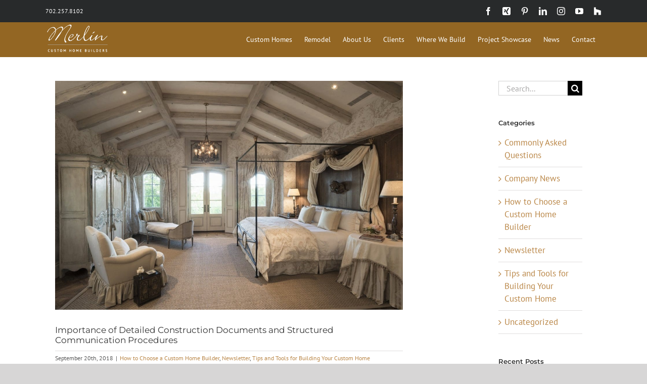

--- FILE ---
content_type: text/html; charset=UTF-8
request_url: https://merlincustomhomebuilders.com/importance-of-detailed-construction-documents-and-structured-communication-procedures/
body_size: 44850
content:
<!DOCTYPE html>
<html class="avada-html-layout-wide avada-html-header-position-top avada-is-100-percent-template avada-header-color-not-opaque" lang="en">
<head>
	<meta http-equiv="X-UA-Compatible" content="IE=edge" />
	<meta http-equiv="Content-Type" content="text/html; charset=utf-8"/>
	<meta name="viewport" content="width=device-width, initial-scale=1" />
	<meta name='robots' content='index, follow, max-image-preview:large, max-snippet:-1, max-video-preview:-1' />

	<!-- This site is optimized with the Yoast SEO plugin v26.7 - https://yoast.com/wordpress/plugins/seo/ -->
	<title>Importance of Detailed Construction Documents and Structured Communication Procedures - Merlin Custom Home Builders in Las Vegas</title>
	<meta name="description" content="Professionals who build fantastic homes for satisfied customers share some important traits. Two of these are an obsession with detail and communication." />
	<link rel="canonical" href="https://merlincustomhomebuilders.com/importance-of-detailed-construction-documents-and-structured-communication-procedures/" />
	<meta property="og:locale" content="en_US" />
	<meta property="og:type" content="article" />
	<meta property="og:title" content="Importance of Detailed Construction Documents and Structured Communication Procedures - Merlin Custom Home Builders in Las Vegas" />
	<meta property="og:description" content="Professionals who build fantastic homes for satisfied customers share some important traits. Two of these are an obsession with detail and communication." />
	<meta property="og:url" content="https://merlincustomhomebuilders.com/importance-of-detailed-construction-documents-and-structured-communication-procedures/" />
	<meta property="og:site_name" content="Merlin Custom Home Builders in Las Vegas" />
	<meta property="article:publisher" content="https://www.facebook.com/MerlinContracting" />
	<meta property="article:published_time" content="2018-09-20T23:45:54+00:00" />
	<meta property="article:modified_time" content="2025-09-02T17:41:58+00:00" />
	<meta property="og:image" content="https://merlincustomhomebuilders.com/wp-content/uploads/2018/09/private-residence-at-southern-highlands-master-bedroom-e1541707526110.jpg" />
	<meta property="og:image:width" content="1800" />
	<meta property="og:image:height" content="1183" />
	<meta property="og:image:type" content="image/jpeg" />
	<meta name="author" content="Ashley" />
	<meta name="twitter:card" content="summary_large_image" />
	<meta name="twitter:creator" content="@MerlinLLC" />
	<meta name="twitter:site" content="@MerlinLLC" />
	<meta name="twitter:label1" content="Written by" />
	<meta name="twitter:data1" content="Ashley" />
	<meta name="twitter:label2" content="Est. reading time" />
	<meta name="twitter:data2" content="4 minutes" />
	<script type="application/ld+json" class="yoast-schema-graph">{"@context":"https://schema.org","@graph":[{"@type":"Article","@id":"https://merlincustomhomebuilders.com/importance-of-detailed-construction-documents-and-structured-communication-procedures/#article","isPartOf":{"@id":"https://merlincustomhomebuilders.com/importance-of-detailed-construction-documents-and-structured-communication-procedures/"},"author":{"name":"Ashley","@id":"https://merlincustomhomebuilders.com/#/schema/person/6a6e347e9c6ed7abe4dd8d2a08d5e70c"},"headline":"Importance of Detailed Construction Documents and Structured Communication Procedures","datePublished":"2018-09-20T23:45:54+00:00","dateModified":"2025-09-02T17:41:58+00:00","mainEntityOfPage":{"@id":"https://merlincustomhomebuilders.com/importance-of-detailed-construction-documents-and-structured-communication-procedures/"},"wordCount":1137,"publisher":{"@id":"https://merlincustomhomebuilders.com/#organization"},"image":{"@id":"https://merlincustomhomebuilders.com/importance-of-detailed-construction-documents-and-structured-communication-procedures/#primaryimage"},"thumbnailUrl":"https://merlincustomhomebuilders.com/wp-content/uploads/2018/09/private-residence-at-southern-highlands-master-bedroom-e1541707526110.jpg","keywords":["Custom Home","custom home builder","Custom Home Building","Custom Home Change order docuemnts","custom home construction","custom homes","Home Building Construction Documents","Las Vegas","luxury custom home builders","luxury custom homes","new luxury custom homes"],"articleSection":["How to Choose a Custom Home Builder","Newsletter","Tips and Tools for Building Your Custom Home"],"inLanguage":"en"},{"@type":"WebPage","@id":"https://merlincustomhomebuilders.com/importance-of-detailed-construction-documents-and-structured-communication-procedures/","url":"https://merlincustomhomebuilders.com/importance-of-detailed-construction-documents-and-structured-communication-procedures/","name":"Importance of Detailed Construction Documents and Structured Communication Procedures - Merlin Custom Home Builders in Las Vegas","isPartOf":{"@id":"https://merlincustomhomebuilders.com/#website"},"primaryImageOfPage":{"@id":"https://merlincustomhomebuilders.com/importance-of-detailed-construction-documents-and-structured-communication-procedures/#primaryimage"},"image":{"@id":"https://merlincustomhomebuilders.com/importance-of-detailed-construction-documents-and-structured-communication-procedures/#primaryimage"},"thumbnailUrl":"https://merlincustomhomebuilders.com/wp-content/uploads/2018/09/private-residence-at-southern-highlands-master-bedroom-e1541707526110.jpg","datePublished":"2018-09-20T23:45:54+00:00","dateModified":"2025-09-02T17:41:58+00:00","description":"Professionals who build fantastic homes for satisfied customers share some important traits. Two of these are an obsession with detail and communication.","breadcrumb":{"@id":"https://merlincustomhomebuilders.com/importance-of-detailed-construction-documents-and-structured-communication-procedures/#breadcrumb"},"inLanguage":"en","potentialAction":[{"@type":"ReadAction","target":["https://merlincustomhomebuilders.com/importance-of-detailed-construction-documents-and-structured-communication-procedures/"]}]},{"@type":"ImageObject","inLanguage":"en","@id":"https://merlincustomhomebuilders.com/importance-of-detailed-construction-documents-and-structured-communication-procedures/#primaryimage","url":"https://merlincustomhomebuilders.com/wp-content/uploads/2018/09/private-residence-at-southern-highlands-master-bedroom-e1541707526110.jpg","contentUrl":"https://merlincustomhomebuilders.com/wp-content/uploads/2018/09/private-residence-at-southern-highlands-master-bedroom-e1541707526110.jpg","width":1800,"height":1183,"caption":"Merlin Custom Home Builders - communication procedures"},{"@type":"BreadcrumbList","@id":"https://merlincustomhomebuilders.com/importance-of-detailed-construction-documents-and-structured-communication-procedures/#breadcrumb","itemListElement":[{"@type":"ListItem","position":1,"name":"Home","item":"https://merlincustomhomebuilders.com/"},{"@type":"ListItem","position":2,"name":"News","item":"https://merlincustomhomebuilders.com/news/"},{"@type":"ListItem","position":3,"name":"Importance of Detailed Construction Documents and Structured Communication Procedures"}]},{"@type":"WebSite","@id":"https://merlincustomhomebuilders.com/#website","url":"https://merlincustomhomebuilders.com/","name":"Merlin Custom Home Builders in Las Vegas","description":"Custom Home Builders","publisher":{"@id":"https://merlincustomhomebuilders.com/#organization"},"potentialAction":[{"@type":"SearchAction","target":{"@type":"EntryPoint","urlTemplate":"https://merlincustomhomebuilders.com/?s={search_term_string}"},"query-input":{"@type":"PropertyValueSpecification","valueRequired":true,"valueName":"search_term_string"}}],"inLanguage":"en"},{"@type":"Organization","@id":"https://merlincustomhomebuilders.com/#organization","name":"Merlin Custom Home Builders","url":"https://merlincustomhomebuilders.com/","logo":{"@type":"ImageObject","inLanguage":"en","@id":"https://merlincustomhomebuilders.com/#/schema/logo/image/","url":"https://merlincustomhomebuilders.com/wp-content/uploads/2018/07/merlin-custom-home-builders-logo-retina.png","contentUrl":"https://merlincustomhomebuilders.com/wp-content/uploads/2018/07/merlin-custom-home-builders-logo-retina.png","width":"400","height":"217","caption":"Merlin Custom Home Builders"},"image":{"@id":"https://merlincustomhomebuilders.com/#/schema/logo/image/"},"sameAs":["https://www.facebook.com/MerlinContracting","https://x.com/MerlinLLC","https://www.instagram.com/merlincontracting/","https://www.linkedin.com/company/merlin-contracting-and-developing-llc/","https://www.pinterest.com/merlinlv/","https://www.youtube.com/channel/UC4l_QI4ubj9anRcP7brUvWg"]},{"@type":"Person","@id":"https://merlincustomhomebuilders.com/#/schema/person/6a6e347e9c6ed7abe4dd8d2a08d5e70c","name":"Ashley","url":"https://merlincustomhomebuilders.com/author/akartchnerymco-biz/"}]}</script>
	<!-- / Yoast SEO plugin. -->


<link rel="alternate" type="application/rss+xml" title="Merlin Custom Home Builders in Las Vegas &raquo; Feed" href="https://merlincustomhomebuilders.com/feed/" />
<link rel="alternate" type="application/rss+xml" title="Merlin Custom Home Builders in Las Vegas &raquo; Comments Feed" href="https://merlincustomhomebuilders.com/comments/feed/" />
		
		
		
				<link rel="alternate" title="oEmbed (JSON)" type="application/json+oembed" href="https://merlincustomhomebuilders.com/wp-json/oembed/1.0/embed?url=https%3A%2F%2Fmerlincustomhomebuilders.com%2Fimportance-of-detailed-construction-documents-and-structured-communication-procedures%2F" />
<link rel="alternate" title="oEmbed (XML)" type="text/xml+oembed" href="https://merlincustomhomebuilders.com/wp-json/oembed/1.0/embed?url=https%3A%2F%2Fmerlincustomhomebuilders.com%2Fimportance-of-detailed-construction-documents-and-structured-communication-procedures%2F&#038;format=xml" />
<style id='wp-img-auto-sizes-contain-inline-css' type='text/css'>
img:is([sizes=auto i],[sizes^="auto," i]){contain-intrinsic-size:3000px 1500px}
/*# sourceURL=wp-img-auto-sizes-contain-inline-css */
</style>
<link rel='stylesheet' id='wpo_min-header-0-css' href='https://merlincustomhomebuilders.com/wp-content/cache/wpo-minify/1767824070/assets/wpo-minify-header-563e17e4.min.css' type='text/css' media='all' />
<script type="text/javascript" src="https://merlincustomhomebuilders.com/wp-includes/js/jquery/jquery.min.js" id="jquery-core-js"></script>
<script type="text/javascript" src="https://merlincustomhomebuilders.com/wp-includes/js/jquery/jquery-migrate.min.js" id="jquery-migrate-js"></script>
<link rel="https://api.w.org/" href="https://merlincustomhomebuilders.com/wp-json/" /><link rel="alternate" title="JSON" type="application/json" href="https://merlincustomhomebuilders.com/wp-json/wp/v2/posts/2757" /><link rel="EditURI" type="application/rsd+xml" title="RSD" href="https://merlincustomhomebuilders.com/xmlrpc.php?rsd" />

<link rel='shortlink' href='https://merlincustomhomebuilders.com/?p=2757' />
<style>.post-thumbnail img[src$='.svg'] { width: 100%; height: auto; }</style><style type="text/css" id="css-fb-visibility">@media screen and (max-width: 600px){.fusion-no-small-visibility{display:none !important;}body .sm-text-align-center{text-align:center !important;}body .sm-text-align-left{text-align:left !important;}body .sm-text-align-right{text-align:right !important;}body .sm-text-align-justify{text-align:justify !important;}body .sm-flex-align-center{justify-content:center !important;}body .sm-flex-align-flex-start{justify-content:flex-start !important;}body .sm-flex-align-flex-end{justify-content:flex-end !important;}body .sm-mx-auto{margin-left:auto !important;margin-right:auto !important;}body .sm-ml-auto{margin-left:auto !important;}body .sm-mr-auto{margin-right:auto !important;}body .fusion-absolute-position-small{position:absolute;width:100%;}.awb-sticky.awb-sticky-small{ position: sticky; top: var(--awb-sticky-offset,0); }}@media screen and (min-width: 601px) and (max-width: 960px){.fusion-no-medium-visibility{display:none !important;}body .md-text-align-center{text-align:center !important;}body .md-text-align-left{text-align:left !important;}body .md-text-align-right{text-align:right !important;}body .md-text-align-justify{text-align:justify !important;}body .md-flex-align-center{justify-content:center !important;}body .md-flex-align-flex-start{justify-content:flex-start !important;}body .md-flex-align-flex-end{justify-content:flex-end !important;}body .md-mx-auto{margin-left:auto !important;margin-right:auto !important;}body .md-ml-auto{margin-left:auto !important;}body .md-mr-auto{margin-right:auto !important;}body .fusion-absolute-position-medium{position:absolute;width:100%;}.awb-sticky.awb-sticky-medium{ position: sticky; top: var(--awb-sticky-offset,0); }}@media screen and (min-width: 961px){.fusion-no-large-visibility{display:none !important;}body .lg-text-align-center{text-align:center !important;}body .lg-text-align-left{text-align:left !important;}body .lg-text-align-right{text-align:right !important;}body .lg-text-align-justify{text-align:justify !important;}body .lg-flex-align-center{justify-content:center !important;}body .lg-flex-align-flex-start{justify-content:flex-start !important;}body .lg-flex-align-flex-end{justify-content:flex-end !important;}body .lg-mx-auto{margin-left:auto !important;margin-right:auto !important;}body .lg-ml-auto{margin-left:auto !important;}body .lg-mr-auto{margin-right:auto !important;}body .fusion-absolute-position-large{position:absolute;width:100%;}.awb-sticky.awb-sticky-large{ position: sticky; top: var(--awb-sticky-offset,0); }}</style><link rel="icon" href="https://merlincustomhomebuilders.com/wp-content/uploads/2018/05/merlin-favico-66x66.png" sizes="32x32" />
<link rel="icon" href="https://merlincustomhomebuilders.com/wp-content/uploads/2018/05/merlin-favico.png" sizes="192x192" />
<link rel="apple-touch-icon" href="https://merlincustomhomebuilders.com/wp-content/uploads/2018/05/merlin-favico.png" />
<meta name="msapplication-TileImage" content="https://merlincustomhomebuilders.com/wp-content/uploads/2018/05/merlin-favico.png" />
		<script type="text/javascript">
			var doc = document.documentElement;
			doc.setAttribute( 'data-useragent', navigator.userAgent );
		</script>
		<!-- Google tag (gtag.js) -->
<script async src="https://www.googletagmanager.com/gtag/js?id=G-Z932WVB6Y8"></script>
<script>
  window.dataLayer = window.dataLayer || [];
  function gtag(){dataLayer.push(arguments);}
  gtag('js', new Date());

  gtag('config', 'G-Z932WVB6Y8');
</script>
	<style id='global-styles-inline-css' type='text/css'>
:root{--wp--preset--aspect-ratio--square: 1;--wp--preset--aspect-ratio--4-3: 4/3;--wp--preset--aspect-ratio--3-4: 3/4;--wp--preset--aspect-ratio--3-2: 3/2;--wp--preset--aspect-ratio--2-3: 2/3;--wp--preset--aspect-ratio--16-9: 16/9;--wp--preset--aspect-ratio--9-16: 9/16;--wp--preset--color--black: #000000;--wp--preset--color--cyan-bluish-gray: #abb8c3;--wp--preset--color--white: #ffffff;--wp--preset--color--pale-pink: #f78da7;--wp--preset--color--vivid-red: #cf2e2e;--wp--preset--color--luminous-vivid-orange: #ff6900;--wp--preset--color--luminous-vivid-amber: #fcb900;--wp--preset--color--light-green-cyan: #7bdcb5;--wp--preset--color--vivid-green-cyan: #00d084;--wp--preset--color--pale-cyan-blue: #8ed1fc;--wp--preset--color--vivid-cyan-blue: #0693e3;--wp--preset--color--vivid-purple: #9b51e0;--wp--preset--color--awb-color-1: #ffffff;--wp--preset--color--awb-color-2: #f6f6f6;--wp--preset--color--awb-color-3: #ebeaea;--wp--preset--color--awb-color-4: #a0ce4e;--wp--preset--color--awb-color-5: #ba8748;--wp--preset--color--awb-color-6: #747474;--wp--preset--color--awb-color-7: #333333;--wp--preset--color--awb-color-8: #000000;--wp--preset--color--awb-color-custom-10: #e0dede;--wp--preset--color--awb-color-custom-11: #936623;--wp--preset--color--awb-color-custom-12: rgba(235,234,234,0.8);--wp--preset--color--awb-color-custom-13: #e8e8e8;--wp--preset--color--awb-color-custom-14: #cccccc;--wp--preset--color--awb-color-custom-15: #555555;--wp--preset--color--awb-color-custom-16: #f9f9f9;--wp--preset--gradient--vivid-cyan-blue-to-vivid-purple: linear-gradient(135deg,rgb(6,147,227) 0%,rgb(155,81,224) 100%);--wp--preset--gradient--light-green-cyan-to-vivid-green-cyan: linear-gradient(135deg,rgb(122,220,180) 0%,rgb(0,208,130) 100%);--wp--preset--gradient--luminous-vivid-amber-to-luminous-vivid-orange: linear-gradient(135deg,rgb(252,185,0) 0%,rgb(255,105,0) 100%);--wp--preset--gradient--luminous-vivid-orange-to-vivid-red: linear-gradient(135deg,rgb(255,105,0) 0%,rgb(207,46,46) 100%);--wp--preset--gradient--very-light-gray-to-cyan-bluish-gray: linear-gradient(135deg,rgb(238,238,238) 0%,rgb(169,184,195) 100%);--wp--preset--gradient--cool-to-warm-spectrum: linear-gradient(135deg,rgb(74,234,220) 0%,rgb(151,120,209) 20%,rgb(207,42,186) 40%,rgb(238,44,130) 60%,rgb(251,105,98) 80%,rgb(254,248,76) 100%);--wp--preset--gradient--blush-light-purple: linear-gradient(135deg,rgb(255,206,236) 0%,rgb(152,150,240) 100%);--wp--preset--gradient--blush-bordeaux: linear-gradient(135deg,rgb(254,205,165) 0%,rgb(254,45,45) 50%,rgb(107,0,62) 100%);--wp--preset--gradient--luminous-dusk: linear-gradient(135deg,rgb(255,203,112) 0%,rgb(199,81,192) 50%,rgb(65,88,208) 100%);--wp--preset--gradient--pale-ocean: linear-gradient(135deg,rgb(255,245,203) 0%,rgb(182,227,212) 50%,rgb(51,167,181) 100%);--wp--preset--gradient--electric-grass: linear-gradient(135deg,rgb(202,248,128) 0%,rgb(113,206,126) 100%);--wp--preset--gradient--midnight: linear-gradient(135deg,rgb(2,3,129) 0%,rgb(40,116,252) 100%);--wp--preset--font-size--small: 12.75px;--wp--preset--font-size--medium: 20px;--wp--preset--font-size--large: 25.5px;--wp--preset--font-size--x-large: 42px;--wp--preset--font-size--normal: 17px;--wp--preset--font-size--xlarge: 34px;--wp--preset--font-size--huge: 51px;--wp--preset--spacing--20: 0.44rem;--wp--preset--spacing--30: 0.67rem;--wp--preset--spacing--40: 1rem;--wp--preset--spacing--50: 1.5rem;--wp--preset--spacing--60: 2.25rem;--wp--preset--spacing--70: 3.38rem;--wp--preset--spacing--80: 5.06rem;--wp--preset--shadow--natural: 6px 6px 9px rgba(0, 0, 0, 0.2);--wp--preset--shadow--deep: 12px 12px 50px rgba(0, 0, 0, 0.4);--wp--preset--shadow--sharp: 6px 6px 0px rgba(0, 0, 0, 0.2);--wp--preset--shadow--outlined: 6px 6px 0px -3px rgb(255, 255, 255), 6px 6px rgb(0, 0, 0);--wp--preset--shadow--crisp: 6px 6px 0px rgb(0, 0, 0);}:where(.is-layout-flex){gap: 0.5em;}:where(.is-layout-grid){gap: 0.5em;}body .is-layout-flex{display: flex;}.is-layout-flex{flex-wrap: wrap;align-items: center;}.is-layout-flex > :is(*, div){margin: 0;}body .is-layout-grid{display: grid;}.is-layout-grid > :is(*, div){margin: 0;}:where(.wp-block-columns.is-layout-flex){gap: 2em;}:where(.wp-block-columns.is-layout-grid){gap: 2em;}:where(.wp-block-post-template.is-layout-flex){gap: 1.25em;}:where(.wp-block-post-template.is-layout-grid){gap: 1.25em;}.has-black-color{color: var(--wp--preset--color--black) !important;}.has-cyan-bluish-gray-color{color: var(--wp--preset--color--cyan-bluish-gray) !important;}.has-white-color{color: var(--wp--preset--color--white) !important;}.has-pale-pink-color{color: var(--wp--preset--color--pale-pink) !important;}.has-vivid-red-color{color: var(--wp--preset--color--vivid-red) !important;}.has-luminous-vivid-orange-color{color: var(--wp--preset--color--luminous-vivid-orange) !important;}.has-luminous-vivid-amber-color{color: var(--wp--preset--color--luminous-vivid-amber) !important;}.has-light-green-cyan-color{color: var(--wp--preset--color--light-green-cyan) !important;}.has-vivid-green-cyan-color{color: var(--wp--preset--color--vivid-green-cyan) !important;}.has-pale-cyan-blue-color{color: var(--wp--preset--color--pale-cyan-blue) !important;}.has-vivid-cyan-blue-color{color: var(--wp--preset--color--vivid-cyan-blue) !important;}.has-vivid-purple-color{color: var(--wp--preset--color--vivid-purple) !important;}.has-black-background-color{background-color: var(--wp--preset--color--black) !important;}.has-cyan-bluish-gray-background-color{background-color: var(--wp--preset--color--cyan-bluish-gray) !important;}.has-white-background-color{background-color: var(--wp--preset--color--white) !important;}.has-pale-pink-background-color{background-color: var(--wp--preset--color--pale-pink) !important;}.has-vivid-red-background-color{background-color: var(--wp--preset--color--vivid-red) !important;}.has-luminous-vivid-orange-background-color{background-color: var(--wp--preset--color--luminous-vivid-orange) !important;}.has-luminous-vivid-amber-background-color{background-color: var(--wp--preset--color--luminous-vivid-amber) !important;}.has-light-green-cyan-background-color{background-color: var(--wp--preset--color--light-green-cyan) !important;}.has-vivid-green-cyan-background-color{background-color: var(--wp--preset--color--vivid-green-cyan) !important;}.has-pale-cyan-blue-background-color{background-color: var(--wp--preset--color--pale-cyan-blue) !important;}.has-vivid-cyan-blue-background-color{background-color: var(--wp--preset--color--vivid-cyan-blue) !important;}.has-vivid-purple-background-color{background-color: var(--wp--preset--color--vivid-purple) !important;}.has-black-border-color{border-color: var(--wp--preset--color--black) !important;}.has-cyan-bluish-gray-border-color{border-color: var(--wp--preset--color--cyan-bluish-gray) !important;}.has-white-border-color{border-color: var(--wp--preset--color--white) !important;}.has-pale-pink-border-color{border-color: var(--wp--preset--color--pale-pink) !important;}.has-vivid-red-border-color{border-color: var(--wp--preset--color--vivid-red) !important;}.has-luminous-vivid-orange-border-color{border-color: var(--wp--preset--color--luminous-vivid-orange) !important;}.has-luminous-vivid-amber-border-color{border-color: var(--wp--preset--color--luminous-vivid-amber) !important;}.has-light-green-cyan-border-color{border-color: var(--wp--preset--color--light-green-cyan) !important;}.has-vivid-green-cyan-border-color{border-color: var(--wp--preset--color--vivid-green-cyan) !important;}.has-pale-cyan-blue-border-color{border-color: var(--wp--preset--color--pale-cyan-blue) !important;}.has-vivid-cyan-blue-border-color{border-color: var(--wp--preset--color--vivid-cyan-blue) !important;}.has-vivid-purple-border-color{border-color: var(--wp--preset--color--vivid-purple) !important;}.has-vivid-cyan-blue-to-vivid-purple-gradient-background{background: var(--wp--preset--gradient--vivid-cyan-blue-to-vivid-purple) !important;}.has-light-green-cyan-to-vivid-green-cyan-gradient-background{background: var(--wp--preset--gradient--light-green-cyan-to-vivid-green-cyan) !important;}.has-luminous-vivid-amber-to-luminous-vivid-orange-gradient-background{background: var(--wp--preset--gradient--luminous-vivid-amber-to-luminous-vivid-orange) !important;}.has-luminous-vivid-orange-to-vivid-red-gradient-background{background: var(--wp--preset--gradient--luminous-vivid-orange-to-vivid-red) !important;}.has-very-light-gray-to-cyan-bluish-gray-gradient-background{background: var(--wp--preset--gradient--very-light-gray-to-cyan-bluish-gray) !important;}.has-cool-to-warm-spectrum-gradient-background{background: var(--wp--preset--gradient--cool-to-warm-spectrum) !important;}.has-blush-light-purple-gradient-background{background: var(--wp--preset--gradient--blush-light-purple) !important;}.has-blush-bordeaux-gradient-background{background: var(--wp--preset--gradient--blush-bordeaux) !important;}.has-luminous-dusk-gradient-background{background: var(--wp--preset--gradient--luminous-dusk) !important;}.has-pale-ocean-gradient-background{background: var(--wp--preset--gradient--pale-ocean) !important;}.has-electric-grass-gradient-background{background: var(--wp--preset--gradient--electric-grass) !important;}.has-midnight-gradient-background{background: var(--wp--preset--gradient--midnight) !important;}.has-small-font-size{font-size: var(--wp--preset--font-size--small) !important;}.has-medium-font-size{font-size: var(--wp--preset--font-size--medium) !important;}.has-large-font-size{font-size: var(--wp--preset--font-size--large) !important;}.has-x-large-font-size{font-size: var(--wp--preset--font-size--x-large) !important;}
/*# sourceURL=global-styles-inline-css */
</style>
<style id='wp-block-library-theme-inline-css' type='text/css'>
.wp-block-audio :where(figcaption){color:#555;font-size:13px;text-align:center}.is-dark-theme .wp-block-audio :where(figcaption){color:#ffffffa6}.wp-block-audio{margin:0 0 1em}.wp-block-code{border:1px solid #ccc;border-radius:4px;font-family:Menlo,Consolas,monaco,monospace;padding:.8em 1em}.wp-block-embed :where(figcaption){color:#555;font-size:13px;text-align:center}.is-dark-theme .wp-block-embed :where(figcaption){color:#ffffffa6}.wp-block-embed{margin:0 0 1em}.blocks-gallery-caption{color:#555;font-size:13px;text-align:center}.is-dark-theme .blocks-gallery-caption{color:#ffffffa6}:root :where(.wp-block-image figcaption){color:#555;font-size:13px;text-align:center}.is-dark-theme :root :where(.wp-block-image figcaption){color:#ffffffa6}.wp-block-image{margin:0 0 1em}.wp-block-pullquote{border-bottom:4px solid;border-top:4px solid;color:currentColor;margin-bottom:1.75em}.wp-block-pullquote :where(cite),.wp-block-pullquote :where(footer),.wp-block-pullquote__citation{color:currentColor;font-size:.8125em;font-style:normal;text-transform:uppercase}.wp-block-quote{border-left:.25em solid;margin:0 0 1.75em;padding-left:1em}.wp-block-quote cite,.wp-block-quote footer{color:currentColor;font-size:.8125em;font-style:normal;position:relative}.wp-block-quote:where(.has-text-align-right){border-left:none;border-right:.25em solid;padding-left:0;padding-right:1em}.wp-block-quote:where(.has-text-align-center){border:none;padding-left:0}.wp-block-quote.is-large,.wp-block-quote.is-style-large,.wp-block-quote:where(.is-style-plain){border:none}.wp-block-search .wp-block-search__label{font-weight:700}.wp-block-search__button{border:1px solid #ccc;padding:.375em .625em}:where(.wp-block-group.has-background){padding:1.25em 2.375em}.wp-block-separator.has-css-opacity{opacity:.4}.wp-block-separator{border:none;border-bottom:2px solid;margin-left:auto;margin-right:auto}.wp-block-separator.has-alpha-channel-opacity{opacity:1}.wp-block-separator:not(.is-style-wide):not(.is-style-dots){width:100px}.wp-block-separator.has-background:not(.is-style-dots){border-bottom:none;height:1px}.wp-block-separator.has-background:not(.is-style-wide):not(.is-style-dots){height:2px}.wp-block-table{margin:0 0 1em}.wp-block-table td,.wp-block-table th{word-break:normal}.wp-block-table :where(figcaption){color:#555;font-size:13px;text-align:center}.is-dark-theme .wp-block-table :where(figcaption){color:#ffffffa6}.wp-block-video :where(figcaption){color:#555;font-size:13px;text-align:center}.is-dark-theme .wp-block-video :where(figcaption){color:#ffffffa6}.wp-block-video{margin:0 0 1em}:root :where(.wp-block-template-part.has-background){margin-bottom:0;margin-top:0;padding:1.25em 2.375em}
/*# sourceURL=/wp-includes/css/dist/block-library/theme.min.css */
</style>
<style id='classic-theme-styles-inline-css' type='text/css'>
/*! This file is auto-generated */
.wp-block-button__link{color:#fff;background-color:#32373c;border-radius:9999px;box-shadow:none;text-decoration:none;padding:calc(.667em + 2px) calc(1.333em + 2px);font-size:1.125em}.wp-block-file__button{background:#32373c;color:#fff;text-decoration:none}
/*# sourceURL=/wp-includes/css/classic-themes.min.css */
</style>
<link rel='stylesheet' id='wpo_min-footer-0-css' href='https://merlincustomhomebuilders.com/wp-content/cache/wpo-minify/1767824070/assets/wpo-minify-footer-2d2510fb.min.css' type='text/css' media='all' />
</head>

<body class="wp-singular post-template-default single single-post postid-2757 single-format-standard wp-theme-Avada wp-child-theme-Avada-Child-Theme has-sidebar fusion-image-hovers fusion-pagination-sizing fusion-button_type-flat fusion-button_span-no fusion-button_gradient-linear avada-image-rollover-circle-yes avada-image-rollover-yes avada-image-rollover-direction-left fusion-body ltr fusion-sticky-header no-mobile-slidingbar no-mobile-totop avada-has-rev-slider-styles fusion-disable-outline fusion-sub-menu-fade mobile-logo-pos-left layout-wide-mode avada-has-boxed-modal-shadow-none layout-scroll-offset-full avada-has-zero-margin-offset-top fusion-top-header menu-text-align-center mobile-menu-design-modern fusion-show-pagination-text fusion-header-layout-v2 avada-responsive avada-footer-fx-none avada-menu-highlight-style-background fusion-search-form-classic fusion-main-menu-search-overlay fusion-avatar-square avada-sticky-shrinkage avada-dropdown-styles avada-blog-layout-grid avada-blog-archive-layout-grid avada-header-shadow-no avada-menu-icon-position-left avada-has-megamenu-shadow avada-has-mainmenu-dropdown-divider avada-has-breadcrumb-mobile-hidden avada-has-titlebar-hide avada-header-border-color-full-transparent avada-header-top-bg-not-opaque avada-has-pagination-padding avada-flyout-menu-direction-fade avada-ec-views-v1" data-awb-post-id="2757">
		<a class="skip-link screen-reader-text" href="#content">Skip to content</a>

	<div id="boxed-wrapper">
		
		<div id="wrapper" class="fusion-wrapper">
			<div id="home" style="position:relative;top:-1px;"></div>
							
					
			<header class="fusion-header-wrapper">
				<div class="fusion-header-v2 fusion-logo-alignment fusion-logo-left fusion-sticky-menu- fusion-sticky-logo-1 fusion-mobile-logo-1  fusion-mobile-menu-design-modern">
					
<div class="fusion-secondary-header">
	<div class="fusion-row">
					<div class="fusion-alignleft">
				<div class="fusion-contact-info"><span class="fusion-contact-info-phone-number">702.257.8102</span></div>			</div>
							<div class="fusion-alignright">
				<div class="fusion-social-links-header"><div class="fusion-social-networks"><div class="fusion-social-networks-wrapper"><a  class="fusion-social-network-icon fusion-tooltip fusion-facebook awb-icon-facebook" style data-placement="bottom" data-title="Facebook" data-toggle="tooltip" title="Facebook" href="https://www.facebook.com/MerlinCustomHomeBuilders/" target="_blank" rel="noreferrer"><span class="screen-reader-text">Facebook</span></a><a  class="fusion-social-network-icon fusion-tooltip fusion-xing awb-icon-xing" style data-placement="bottom" data-title="Xing" data-toggle="tooltip" title="Xing" href="https://twitter.com/MerlinLLC" target="_blank" rel="noopener noreferrer"><span class="screen-reader-text">Xing</span></a><a  class="fusion-social-network-icon fusion-tooltip fusion-pinterest awb-icon-pinterest" style data-placement="bottom" data-title="Pinterest" data-toggle="tooltip" title="Pinterest" href="http://pinterest.com/merlinlv/" target="_blank" rel="noopener noreferrer"><span class="screen-reader-text">Pinterest</span></a><a  class="fusion-social-network-icon fusion-tooltip fusion-linkedin awb-icon-linkedin" style data-placement="bottom" data-title="LinkedIn" data-toggle="tooltip" title="LinkedIn" href="https://www.linkedin.com/company/10687322?trk=prof-0-ovw-curr_pos" target="_blank" rel="noopener noreferrer"><span class="screen-reader-text">LinkedIn</span></a><a  class="fusion-social-network-icon fusion-tooltip fusion-instagram awb-icon-instagram" style data-placement="bottom" data-title="Instagram" data-toggle="tooltip" title="Instagram" href="https://www.instagram.com/merlincustomhomebuilders/" target="_blank" rel="noopener noreferrer"><span class="screen-reader-text">Instagram</span></a><a  class="fusion-social-network-icon fusion-tooltip fusion-youtube awb-icon-youtube" style data-placement="bottom" data-title="YouTube" data-toggle="tooltip" title="YouTube" href="https://www.youtube.com/channel/UC4l_QI4ubj9anRcP7brUvWg " target="_blank" rel="noopener noreferrer"><span class="screen-reader-text">YouTube</span></a><a  class="awb-custom-image custom fusion-social-network-icon fusion-tooltip fusion-custom awb-icon-custom fusion-last-social-icon" style="position:relative;" data-placement="bottom" data-title="Houzz" data-toggle="tooltip" title="Houzz" href="http://www.houzz.com/pro/merlincontracting/merlin-contracting-developing-llc" target="_blank" rel="noopener noreferrer"><span class="screen-reader-text">Houzz</span><img src="https://www.merlincontracting.com/wp-content/uploads/2018/05/houzz.png" style="width:auto;" alt="Houzz" /></a></div></div></div>			</div>
			</div>
</div>
<div class="fusion-header-sticky-height"></div>
<div class="fusion-header">
	<div class="fusion-row">
					<div class="fusion-logo" data-margin-top="3px" data-margin-bottom="0" data-margin-left="0px" data-margin-right="0px">
			<a class="fusion-logo-link"  href="https://merlincustomhomebuilders.com/" >

						<!-- standard logo -->
			<img src="https://merlincustomhomebuilders.com/wp-content/uploads/2025/01/mc-logo-125px.png" srcset="https://merlincustomhomebuilders.com/wp-content/uploads/2025/01/mc-logo-125px.png 1x, https://merlincustomhomebuilders.com/wp-content/uploads/2025/01/mc-logo-250px.png 2x" width="125" height="59" style="max-height:59px;height:auto;" alt="Merlin Custom Home Builders in Las Vegas Logo" data-retina_logo_url="https://merlincustomhomebuilders.com/wp-content/uploads/2025/01/mc-logo-250px.png" class="fusion-standard-logo" />

											<!-- mobile logo -->
				<img src="https://merlincustomhomebuilders.com/wp-content/uploads/2018/05/merlin-logo.png" srcset="https://merlincustomhomebuilders.com/wp-content/uploads/2018/05/merlin-logo.png 1x, https://merlincustomhomebuilders.com/wp-content/uploads/2025/04/mobile-logo-retina.png 2x" width="200" height="89" style="max-height:89px;height:auto;" alt="Merlin Custom Home Builders in Las Vegas Logo" data-retina_logo_url="https://merlincustomhomebuilders.com/wp-content/uploads/2025/04/mobile-logo-retina.png" class="fusion-mobile-logo" />
			
											<!-- sticky header logo -->
				<img src="https://merlincustomhomebuilders.com/wp-content/uploads/2025/04/mobile-logo.png" srcset="https://merlincustomhomebuilders.com/wp-content/uploads/2025/04/mobile-logo.png 1x, https://merlincustomhomebuilders.com/wp-content/uploads/2025/04/mobile-logo-retina.png 2x" width="200" height="95" style="max-height:95px;height:auto;" alt="Merlin Custom Home Builders in Las Vegas Logo" data-retina_logo_url="https://merlincustomhomebuilders.com/wp-content/uploads/2025/04/mobile-logo-retina.png" class="fusion-sticky-logo" />
					</a>
		</div>		<nav class="fusion-main-menu" aria-label="Main Menu"><div class="fusion-overlay-search">		<form role="search" class="searchform fusion-search-form  fusion-search-form-classic" method="get" action="https://merlincustomhomebuilders.com/">
			<div class="fusion-search-form-content">

				
				<div class="fusion-search-field search-field">
					<label><span class="screen-reader-text">Search for:</span>
													<input type="search" value="" name="s" class="s" placeholder="Search..." required aria-required="true" aria-label="Search..."/>
											</label>
				</div>
				<div class="fusion-search-button search-button">
					<input type="submit" class="fusion-search-submit searchsubmit" aria-label="Search" value="&#xf002;" />
									</div>

				
			</div>


			
		</form>
		<div class="fusion-search-spacer"></div><a href="#" role="button" aria-label="Close Search" class="fusion-close-search"></a></div><ul id="menu-primary" class="fusion-menu"><li  id="menu-item-32"  class="menu-item menu-item-type-post_type menu-item-object-page menu-item-32"  data-item-id="32"><a  href="https://merlincustomhomebuilders.com/custom-homes/" class="fusion-background-highlight"><span class="menu-text">Custom Homes</span></a></li><li  id="menu-item-35"  class="menu-item menu-item-type-post_type menu-item-object-page menu-item-35"  data-item-id="35"><a  href="https://merlincustomhomebuilders.com/remodel/" class="fusion-background-highlight"><span class="menu-text">Remodel</span></a></li><li  id="menu-item-29"  class="menu-item menu-item-type-post_type menu-item-object-page menu-item-has-children menu-item-29 fusion-dropdown-menu"  data-item-id="29"><a  href="https://merlincustomhomebuilders.com/about-us/" class="fusion-background-highlight"><span class="menu-text">About Us</span></a><ul class="sub-menu"><li  id="menu-item-38"  class="menu-item menu-item-type-post_type menu-item-object-page menu-item-38 fusion-dropdown-submenu" ><a  href="https://merlincustomhomebuilders.com/team/" class="fusion-background-highlight"><span>Team</span></a></li><li  id="menu-item-30"  class="menu-item menu-item-type-post_type menu-item-object-page menu-item-30 fusion-dropdown-submenu" ><a  href="https://merlincustomhomebuilders.com/company/" class="fusion-background-highlight"><span>Company &#038; History</span></a></li><li  id="menu-item-5433"  class="menu-item menu-item-type-post_type menu-item-object-page menu-item-5433 fusion-dropdown-submenu" ><a  href="https://merlincustomhomebuilders.com/careers/" class="fusion-background-highlight"><span>Careers</span></a></li><li  id="menu-item-4724"  class="menu-item menu-item-type-post_type menu-item-object-page menu-item-4724 fusion-dropdown-submenu" ><a  href="https://merlincustomhomebuilders.com/company/proven-process/" class="fusion-background-highlight"><span>Our Proven Process</span></a></li><li  id="menu-item-1498"  class="menu-item menu-item-type-post_type menu-item-object-page menu-item-1498 fusion-dropdown-submenu" ><a  href="https://merlincustomhomebuilders.com/associates/" class="fusion-background-highlight"><span>Associates</span></a></li><li  id="menu-item-1302"  class="menu-item menu-item-type-post_type menu-item-object-page menu-item-1302 fusion-dropdown-submenu" ><a  href="https://merlincustomhomebuilders.com/clients-testimonials/" class="fusion-background-highlight"><span>Clients &#038; Testimonials</span></a></li><li  id="menu-item-1301"  class="menu-item menu-item-type-post_type menu-item-object-page menu-item-1301 fusion-dropdown-submenu" ><a  href="https://merlincustomhomebuilders.com/awards-associations/" class="fusion-background-highlight"><span>Awards &#038; Associations</span></a></li><li  id="menu-item-1305"  class="menu-item menu-item-type-post_type menu-item-object-page menu-item-1305 fusion-dropdown-submenu" ><a  href="https://merlincustomhomebuilders.com/press-and-media/" class="fusion-background-highlight"><span>Press &#038; Media</span></a></li><li  id="menu-item-1306"  class="menu-item menu-item-type-post_type menu-item-object-page menu-item-1306 fusion-dropdown-submenu" ><a  href="https://merlincustomhomebuilders.com/vision/" class="fusion-background-highlight"><span>Vision, Mission &#038; Values</span></a></li><li  id="menu-item-1303"  class="menu-item menu-item-type-post_type menu-item-object-page menu-item-1303 fusion-dropdown-submenu" ><a  href="https://merlincustomhomebuilders.com/community-contribution/" class="fusion-background-highlight"><span>Community Contribution</span></a></li><li  id="menu-item-4869"  class="menu-item menu-item-type-post_type menu-item-object-page menu-item-4869 fusion-dropdown-submenu" ><a  href="https://merlincustomhomebuilders.com/trade-partner-experience/" class="fusion-background-highlight"><span>Trade Partner Experience</span></a></li><li  id="menu-item-3718"  class="menu-item menu-item-type-post_type menu-item-object-page menu-item-3718 fusion-dropdown-submenu" ><a  href="https://merlincustomhomebuilders.com/about-us/frequently-asked-questions/" class="fusion-background-highlight"><span>Frequently Asked Questions</span></a></li></ul></li><li  id="menu-item-2566"  class="menu-item menu-item-type-post_type menu-item-object-page menu-item-2566"  data-item-id="2566"><a  href="https://merlincustomhomebuilders.com/clients-testimonials/" class="fusion-background-highlight"><span class="menu-text">Clients</span></a></li><li  id="menu-item-1371"  class="menu-item menu-item-type-post_type menu-item-object-page menu-item-has-children menu-item-1371 fusion-dropdown-menu"  data-item-id="1371"><a  href="https://merlincustomhomebuilders.com/where-we-build/" class="fusion-background-highlight"><span class="menu-text">Where We Build</span></a><ul class="sub-menu"><li  id="menu-item-1776"  class="menu-item menu-item-type-post_type menu-item-object-page menu-item-1776 fusion-dropdown-submenu" ><a  href="https://merlincustomhomebuilders.com/the-summit/" class="fusion-background-highlight"><span>The Summit</span></a></li><li  id="menu-item-1373"  class="menu-item menu-item-type-custom menu-item-object-custom menu-item-1373 fusion-dropdown-submenu" ><a  href="http://merlincustomhomebuilders.com/where-we-build/summerlin/#the-ridges" class="fusion-background-highlight"><span>The Ridges</span></a></li><li  id="menu-item-1307"  class="menu-item menu-item-type-post_type menu-item-object-page menu-item-1307 fusion-dropdown-submenu" ><a  href="https://merlincustomhomebuilders.com/where-we-build/summerlin/" class="fusion-background-highlight"><span>Summerlin</span></a></li><li  id="menu-item-1364"  class="menu-item menu-item-type-post_type menu-item-object-page menu-item-1364 fusion-dropdown-submenu" ><a  href="https://merlincustomhomebuilders.com/where-we-build/ascaya/" class="fusion-background-highlight"><span>Ascaya</span></a></li><li  id="menu-item-1366"  class="menu-item menu-item-type-post_type menu-item-object-page menu-item-1366 fusion-dropdown-submenu" ><a  href="https://merlincustomhomebuilders.com/where-we-build/macdonald-highlands/" class="fusion-background-highlight"><span>MacDonald Highlands</span></a></li><li  id="menu-item-1365"  class="menu-item menu-item-type-post_type menu-item-object-page menu-item-1365 fusion-dropdown-submenu" ><a  href="https://merlincustomhomebuilders.com/where-we-build/estates-at-reflection-bay/" class="fusion-background-highlight"><span>Estates at Reflection Bay</span></a></li><li  id="menu-item-3672"  class="menu-item menu-item-type-post_type menu-item-object-page menu-item-3672 fusion-dropdown-submenu" ><a  href="https://merlincustomhomebuilders.com/where-we-build/lake-las-vegas/" class="fusion-background-highlight"><span>Lake Las Vegas</span></a></li><li  id="menu-item-1774"  class="menu-item menu-item-type-post_type menu-item-object-page menu-item-has-children menu-item-1774 fusion-dropdown-submenu" ><a  href="https://merlincustomhomebuilders.com/where-we-build/condominiums-towers/" class="fusion-background-highlight"><span>Condominiums &#038; Towers</span></a><ul class="sub-menu"><li  id="menu-item-1367"  class="menu-item menu-item-type-post_type menu-item-object-page menu-item-1367" ><a  href="https://merlincustomhomebuilders.com/where-we-build/condominiums-towers/waldorf-astoria/" class="fusion-background-highlight"><span>Waldorf Astoria</span></a></li><li  id="menu-item-1369"  class="menu-item menu-item-type-post_type menu-item-object-page menu-item-1369" ><a  href="https://merlincustomhomebuilders.com/where-we-build/condominiums-towers/queensridge-tower/" class="fusion-background-highlight"><span>QueensRidge Tower</span></a></li><li  id="menu-item-1370"  class="menu-item menu-item-type-post_type menu-item-object-page menu-item-1370" ><a  href="https://merlincustomhomebuilders.com/where-we-build/condominiums-towers/turnberry-towers/" class="fusion-background-highlight"><span>Turnberry Towers</span></a></li><li  id="menu-item-1368"  class="menu-item menu-item-type-post_type menu-item-object-page menu-item-1368" ><a  href="https://merlincustomhomebuilders.com/where-we-build/condominiums-towers/panorama-towers/" class="fusion-background-highlight"><span>Panorama Towers</span></a></li><li  id="menu-item-2753"  class="menu-item menu-item-type-post_type menu-item-object-page menu-item-2753" ><a  href="https://merlincustomhomebuilders.com/where-we-build/condominiums-towers/veer-towers/" class="fusion-background-highlight"><span>Veer Towers</span></a></li><li  id="menu-item-2752"  class="menu-item menu-item-type-post_type menu-item-object-page menu-item-2752" ><a  href="https://merlincustomhomebuilders.com/where-we-build/condominiums-towers/park-towers/" class="fusion-background-highlight"><span>Park Towers</span></a></li></ul></li><li  id="menu-item-1387"  class="menu-item menu-item-type-post_type menu-item-object-page menu-item-1387 fusion-dropdown-submenu" ><a  href="https://merlincustomhomebuilders.com/nevada-tax-advantages/" class="fusion-background-highlight"><span>Nevada Tax Advantages</span></a></li><li  id="menu-item-5825"  class="menu-item menu-item-type-post_type menu-item-object-page menu-item-5825 fusion-dropdown-submenu" ><a  href="https://merlincustomhomebuilders.com/local-custom-home-builder-advantages/" class="fusion-background-highlight"><span>Local Custom Home Builder Advantages</span></a></li><li  id="menu-item-1388"  class="menu-item menu-item-type-post_type menu-item-object-page menu-item-1388 fusion-dropdown-submenu" ><a  href="https://merlincustomhomebuilders.com/california-vs-nevada/" class="fusion-background-highlight"><span>California vs Nevada</span></a></li></ul></li><li  id="menu-item-34"  class="menu-item menu-item-type-post_type menu-item-object-page menu-item-34"  data-item-id="34"><a  href="https://merlincustomhomebuilders.com/project-showcase/" class="fusion-background-highlight"><span class="menu-text">Project Showcase</span></a></li><li  id="menu-item-1375"  class="menu-item menu-item-type-post_type menu-item-object-page current_page_parent menu-item-1375"  data-item-id="1375"><a  href="https://merlincustomhomebuilders.com/news/" class="fusion-background-highlight"><span class="menu-text">News</span></a></li><li  id="menu-item-31"  class="menu-item menu-item-type-post_type menu-item-object-page menu-item-31"  data-item-id="31"><a  href="https://merlincustomhomebuilders.com/contact/" class="fusion-background-highlight"><span class="menu-text">Contact</span></a></li></ul></nav>	<div class="fusion-mobile-menu-icons">
							<a href="#" class="fusion-icon awb-icon-bars" aria-label="Toggle mobile menu" aria-expanded="false"></a>
		
		
		
			</div>

<nav class="fusion-mobile-nav-holder fusion-mobile-menu-text-align-left" aria-label="Main Menu Mobile"></nav>

					</div>
</div>
				</div>
				<div class="fusion-clearfix"></div>
			</header>
								
							<div id="sliders-container" class="fusion-slider-visibility">
					</div>
				
					
							
			
						<main id="main" class="clearfix width-100">
				<div class="fusion-row" style="max-width:100%;">

<section id="content" style="float: left;">
	
					<article id="post-2757" class="post post-2757 type-post status-publish format-standard has-post-thumbnail hentry category-how-to-choose-a-custom-home-builder category-newsletter category-tips-and-tools-for-customizing-your-home tag-custom-home tag-custom-home-builder tag-custom-home-building tag-custom-home-change-order-docuemnts tag-custom-home-construction tag-custom-homes tag-home-building-construction-documents tag-las-vegas tag-luxury-custom-home-builders tag-luxury-custom-homes tag-new-luxury-custom-homes">
						
														<div class="fusion-flexslider flexslider fusion-flexslider-loading post-slideshow fusion-post-slideshow">
				<ul class="slides">
																<li>
																																<a href="https://merlincustomhomebuilders.com/wp-content/uploads/2018/09/private-residence-at-southern-highlands-master-bedroom-e1541707526110.jpg" data-rel="iLightbox[gallery2757]" title="" data-title="Merlin Custom Home Builders &#8211; communication procedures" data-caption="" aria-label="Merlin Custom Home Builders &#8211; communication procedures">
										<span class="screen-reader-text">View Larger Image</span>
										<img width="1800" height="1183" src="https://merlincustomhomebuilders.com/wp-content/uploads/2018/09/private-residence-at-southern-highlands-master-bedroom-e1541707526110.jpg" class="attachment-full size-full wp-post-image" alt="Merlin Custom Home Builders - communication procedures" decoding="async" fetchpriority="high" srcset="https://merlincustomhomebuilders.com/wp-content/uploads/2018/09/private-residence-at-southern-highlands-master-bedroom-e1541707526110-200x131.jpg 200w, https://merlincustomhomebuilders.com/wp-content/uploads/2018/09/private-residence-at-southern-highlands-master-bedroom-e1541707526110-400x263.jpg 400w, https://merlincustomhomebuilders.com/wp-content/uploads/2018/09/private-residence-at-southern-highlands-master-bedroom-e1541707526110-600x394.jpg 600w, https://merlincustomhomebuilders.com/wp-content/uploads/2018/09/private-residence-at-southern-highlands-master-bedroom-e1541707526110-800x526.jpg 800w, https://merlincustomhomebuilders.com/wp-content/uploads/2018/09/private-residence-at-southern-highlands-master-bedroom-e1541707526110-1200x789.jpg 1200w, https://merlincustomhomebuilders.com/wp-content/uploads/2018/09/private-residence-at-southern-highlands-master-bedroom-e1541707526110.jpg 1800w" sizes="(max-width: 960px) 100vw, 1200px" />									</a>
																					</li>

																																																																																																															</ul>
			</div>
						
												<div class="fusion-post-title-meta-wrap">
												<h1 class="fusion-post-title">Importance of Detailed Construction Documents and Structured Communication Procedures</h1>									<div class="fusion-meta-info"><div class="fusion-meta-info-wrapper"><span>September 20th, 2018</span><span class="fusion-inline-sep">|</span><a href="https://merlincustomhomebuilders.com/category/newsletter/how-to-choose-a-custom-home-builder/" rel="category tag">How to Choose a Custom Home Builder</a>, <a href="https://merlincustomhomebuilders.com/category/newsletter/" rel="category tag">Newsletter</a>, <a href="https://merlincustomhomebuilders.com/category/newsletter/tips-and-tools-for-customizing-your-home/" rel="category tag">Tips and Tools for Building Your Custom Home</a><span class="fusion-inline-sep">|</span></div></div>					</div>
										<div class="post-content">
				<div class="fusion-fullwidth fullwidth-box fusion-builder-row-1 nonhundred-percent-fullwidth non-hundred-percent-height-scrolling fusion-equal-height-columns" style="--awb-border-radius-top-left:0px;--awb-border-radius-top-right:0px;--awb-border-radius-bottom-right:0px;--awb-border-radius-bottom-left:0px;--awb-padding-right:13%;--awb-padding-left:13%;--awb-flex-wrap:wrap;" ><div class="fusion-builder-row fusion-row"><div class="fusion-layout-column fusion_builder_column fusion-builder-column-0 fusion_builder_column_1_3 1_3 fusion-one-third fusion-column-first" style="--awb-padding-top:18px;--awb-padding-right:18px;--awb-padding-bottom:18px;--awb-padding-left:18px;--awb-bg-color:#dddddd;--awb-bg-color-hover:#dddddd;--awb-bg-size:cover;width:33.333333333333%;width:calc(33.333333333333% - ( ( 4% ) * 0.33333333333333 ) );margin-right: 4%;"><div class="fusion-column-wrapper fusion-flex-column-wrapper-legacy"><div class="fusion-text fusion-text-1"><h2 data-fontsize="28" data-lineheight="42">Building Success 101</h2>
<div class="tinymce_content">
<p><em>Q: How are allowances structured?</em></p>
</div>
<div class="tinymce_content">
<p>A: An allowance assigns a budget to choices that still haven&#8217;t been made at the time of contract signing. One example is the homeowners who need time to decide what cabinets they want but don&#8217;t want to hold up the start date. The allowance would set a deadline for the selection and define the budget for those cabinets. A good allowance takes into account the homeowner&#8217;s tastes as well as the value of the home and the other products they have selected.</p>
</div>
</div><div class="fusion-clearfix"></div></div></div><div class="fusion-layout-column fusion_builder_column fusion-builder-column-1 fusion_builder_column_2_3 2_3 fusion-two-third fusion-column-last" style="--awb-bg-size:cover;width:66.666666666667%;width:calc(66.666666666667% - ( ( 4% ) * 0.66666666666667 ) );"><div class="fusion-column-wrapper fusion-flex-column-wrapper-legacy"><div class="fusion-text fusion-text-2"><p><em>Post construction document changes need not be a problem, but they absolutely need a well thought-through process</em></p>
<p>Professionals who build fantastic <a href="http://merlincustomhomebuilders.com/custom-homes/">luxury custom homes</a> for satisfied customers share some important traits. Two of these are an obsession with details and with clearly communicating those details to the homeowners. <em><strong>Great luxury custom home builders are great communicators, and part of being a great communicator is documenting every part of the job.</strong></em></p>
<p><em><strong>It takes a lot of work to craft detailed construction documents, but that work pays off by showing the homeowners exactly what they&#8217;re getting and by helping the builder understand exactly what the homeowners want. </strong></em>They keep everyone working from the same set of expectations and ensure a smoother, more enjoyable build process.</p>
<p>Critical documents include the contract, the plans and the specs. They also include change orders.</p>
<p>The usual definition of a change order is anything that alters the scope, schedule, or cost of the work after the homeowner has signed the final contract. <em><strong>Professional luxury custom home builders strive to minimize these by supporting clients to make product selections before work starts, and by writing detailed specs (product descriptions) for the homeowners to review and approve.</strong></em></p>
<p><em><strong>But while this effort can minimize changes, it can&#8217;t eliminate all of them. </strong></em>The building inspector may require a heavier (and more expensive) beam for that big wall opening; the excavator may encounter unforeseen ledge (bedrock) that requires blasting; the homeowners may decide after the drywall has been installed that they <em>really</em> want an additional window.</p>
<p>Such changes need to be carefully managed. That&#8217;s where good change order documents earns their keep.</p>
<h3><strong>Detailed Change Order Documents</strong></h3>
<p>It&#8217;s hard to overstate the importance of detail here. <em><strong>Vague change orders are notorious for generating bad feelings;</strong></em> lots of homeowners have complained about custom house contractors who present them with a bill for extra work they either didn&#8217;t know about or didn&#8217;t think was going to raise costs.</p>
<p>To be fair, most of these contractors don&#8217;t intentionally mislead homeowners; they simply lack the needed management and communication skills. Take the example of homeowners who want a different master bathroom tile than the one originally specified. If the contractor orders the tile but doesn&#8217;t tally the cost until after installation, if it adds an extra $500 the homeowners may feel like they&#8217;ve been gouged, even if that wasn&#8217;t the intent.</p>
<p><em><strong>A professionally managed custom luxury home construction company doesn&#8217;t make such mistakes. </strong></em>It quantifies the cost of that tile, as well as its effect on the project timetable, presents the numbers to the homeowners on a standard change order form, and doesn&#8217;t order the tile until the homeowners have signed off on it.</p>
<p><em><strong>Most professional luxury custom home builders also add an administrative fee to change orders. This covers the time required for staff to research products and prices, complete the paperwork, and call subcontractors to determine the effect on the schedule.</strong></em> If, for instance, that new tile will take an extra two weeks to get, the builder&#8217;s staff will have to work with the plumber on rescheduling the toilet installation. If the homeowner cancels the change after the contractor&#8217;s staff has done this work, in most cases they will still have to pay the administrative fee.</p>
<p><em><strong>By the way, misunderstandings about products and specs can arise on even the best-managed job with the most detailed documentation. Fortunately, these are usually minor</strong></em>. The homeowners may have expected three coats of exterior paint on that new siding when industry standards call for two, or perhaps they assumed a tile baseboard in the bath, even though it wasn&#8217;t in the specs. The sheer number of products and decisions that go into a new custom home make it impossible to foresee every detail.</p>
<p><em><strong>These issues are easily resolved if you hire a custom builder with structured communication procedures and very detailed documentation. </strong></em></p>
</div><div class="fusion-text fusion-text-3"><p>Warm Regards,</p>
<p><img decoding="async" src="[data-uri]" alt="merlin-team4_5.jpg" /></p>
<p><img decoding="async" src="[data-uri]" alt="merlin-sig1_6.gif" /></p>
<p>Steve Jones &amp; Bart Jones<br />
<b>Merlin Custom Home Builders</b><br />
6408 S. Arville Street<br />
Las Vegas, NV 89118</p>
<p><b>702.257.8102 â€“ Phone</b></p>
</div>
<div class="fusion-clearfix"></div></div></div></div></div>
							</div>

																<div class="fusion-sharing-box fusion-theme-sharing-box fusion-single-sharing-box">
		<h4>Share This Story, Choose Your Platform!</h4>
		<div class="fusion-social-networks"><div class="fusion-social-networks-wrapper"><a  class="fusion-social-network-icon fusion-tooltip fusion-facebook awb-icon-facebook" style="color:var(--sharing_social_links_icon_color);" data-placement="top" data-title="Facebook" data-toggle="tooltip" title="Facebook" href="https://www.facebook.com/sharer.php?u=https%3A%2F%2Fmerlincustomhomebuilders.com%2Fimportance-of-detailed-construction-documents-and-structured-communication-procedures%2F&amp;t=Importance%20of%20Detailed%20Construction%20Documents%20and%20Structured%20Communication%20Procedures" target="_blank" rel="noreferrer"><span class="screen-reader-text">Facebook</span></a><a  class="fusion-social-network-icon fusion-tooltip fusion-twitter awb-icon-twitter" style="color:var(--sharing_social_links_icon_color);" data-placement="top" data-title="X" data-toggle="tooltip" title="X" href="https://x.com/intent/post?url=https%3A%2F%2Fmerlincustomhomebuilders.com%2Fimportance-of-detailed-construction-documents-and-structured-communication-procedures%2F&amp;text=Importance%20of%20Detailed%20Construction%20Documents%20and%20Structured%20Communication%20Procedures" target="_blank" rel="noopener noreferrer"><span class="screen-reader-text">X</span></a><a  class="fusion-social-network-icon fusion-tooltip fusion-reddit awb-icon-reddit" style="color:var(--sharing_social_links_icon_color);" data-placement="top" data-title="Reddit" data-toggle="tooltip" title="Reddit" href="https://reddit.com/submit?url=https://merlincustomhomebuilders.com/importance-of-detailed-construction-documents-and-structured-communication-procedures/&amp;title=Importance%20of%20Detailed%20Construction%20Documents%20and%20Structured%20Communication%20Procedures" target="_blank" rel="noopener noreferrer"><span class="screen-reader-text">Reddit</span></a><a  class="fusion-social-network-icon fusion-tooltip fusion-linkedin awb-icon-linkedin" style="color:var(--sharing_social_links_icon_color);" data-placement="top" data-title="LinkedIn" data-toggle="tooltip" title="LinkedIn" href="https://www.linkedin.com/shareArticle?mini=true&amp;url=https%3A%2F%2Fmerlincustomhomebuilders.com%2Fimportance-of-detailed-construction-documents-and-structured-communication-procedures%2F&amp;title=Importance%20of%20Detailed%20Construction%20Documents%20and%20Structured%20Communication%20Procedures&amp;summary=Building%20Success%20101%0D%0A%0D%0A%0D%0AQ%3A%20How%20are%20allowances%20structured%3F%0D%0A%0D%0A%0D%0A%0D%0A%0D%0AA%3A%20An%20allowance%20assigns%20a%20budget%20to%20choices%20that%20still%20haven%27t%20been%20made%20at%20the%20time%20of%20contract%20signing.%20One%20example%20is%20the%20homeowners%20who%20need%20time%20to%20decide%20what%20cabinets%20they%20want%20but" target="_blank" rel="noopener noreferrer"><span class="screen-reader-text">LinkedIn</span></a><a  class="fusion-social-network-icon fusion-tooltip fusion-tumblr awb-icon-tumblr" style="color:var(--sharing_social_links_icon_color);" data-placement="top" data-title="Tumblr" data-toggle="tooltip" title="Tumblr" href="https://www.tumblr.com/share/link?url=https%3A%2F%2Fmerlincustomhomebuilders.com%2Fimportance-of-detailed-construction-documents-and-structured-communication-procedures%2F&amp;name=Importance%20of%20Detailed%20Construction%20Documents%20and%20Structured%20Communication%20Procedures&amp;description=Building%20Success%20101%0D%0A%0D%0A%0D%0AQ%3A%20How%20are%20allowances%20structured%3F%0D%0A%0D%0A%0D%0A%0D%0A%0D%0AA%3A%20An%20allowance%20assigns%20a%20budget%20to%20choices%20that%20still%20haven%26%2339%3Bt%20been%20made%20at%20the%20time%20of%20contract%20signing.%20One%20example%20is%20the%20homeowners%20who%20need%20time%20to%20decide%20what%20cabinets%20they%20want%20but%20don%26%2339%3Bt%20want%20to%20hold%20up%20the%20start%20date.%20The%20allowance%20would" target="_blank" rel="noopener noreferrer"><span class="screen-reader-text">Tumblr</span></a><a  class="fusion-social-network-icon fusion-tooltip fusion-pinterest awb-icon-pinterest" style="color:var(--sharing_social_links_icon_color);" data-placement="top" data-title="Pinterest" data-toggle="tooltip" title="Pinterest" href="https://pinterest.com/pin/create/button/?url=https%3A%2F%2Fmerlincustomhomebuilders.com%2Fimportance-of-detailed-construction-documents-and-structured-communication-procedures%2F&amp;description=Building%20Success%20101%0D%0A%0D%0A%0D%0AQ%3A%20How%20are%20allowances%20structured%3F%0D%0A%0D%0A%0D%0A%0D%0A%0D%0AA%3A%20An%20allowance%20assigns%20a%20budget%20to%20choices%20that%20still%20haven%26%2339%3Bt%20been%20made%20at%20the%20time%20of%20contract%20signing.%20One%20example%20is%20the%20homeowners%20who%20need%20time%20to%20decide%20what%20cabinets%20they%20want%20but%20don%26%2339%3Bt%20want%20to%20hold%20up%20the%20start%20date.%20The%20allowance%20would&amp;media=https%3A%2F%2Fmerlincustomhomebuilders.com%2Fwp-content%2Fuploads%2F2018%2F09%2Fprivate-residence-at-southern-highlands-master-bedroom-e1541707526110.jpg" target="_blank" rel="noopener noreferrer"><span class="screen-reader-text">Pinterest</span></a><a  class="fusion-social-network-icon fusion-tooltip fusion-vk awb-icon-vk" style="color:var(--sharing_social_links_icon_color);" data-placement="top" data-title="Vk" data-toggle="tooltip" title="Vk" href="https://vk.com/share.php?url=https%3A%2F%2Fmerlincustomhomebuilders.com%2Fimportance-of-detailed-construction-documents-and-structured-communication-procedures%2F&amp;title=Importance%20of%20Detailed%20Construction%20Documents%20and%20Structured%20Communication%20Procedures&amp;description=Building%20Success%20101%0D%0A%0D%0A%0D%0AQ%3A%20How%20are%20allowances%20structured%3F%0D%0A%0D%0A%0D%0A%0D%0A%0D%0AA%3A%20An%20allowance%20assigns%20a%20budget%20to%20choices%20that%20still%20haven%26%2339%3Bt%20been%20made%20at%20the%20time%20of%20contract%20signing.%20One%20example%20is%20the%20homeowners%20who%20need%20time%20to%20decide%20what%20cabinets%20they%20want%20but%20don%26%2339%3Bt%20want%20to%20hold%20up%20the%20start%20date.%20The%20allowance%20would" target="_blank" rel="noopener noreferrer"><span class="screen-reader-text">Vk</span></a><a  class="fusion-social-network-icon fusion-tooltip fusion-mail awb-icon-mail fusion-last-social-icon" style="color:var(--sharing_social_links_icon_color);" data-placement="top" data-title="Email" data-toggle="tooltip" title="Email" href="mailto:?body=https://merlincustomhomebuilders.com/importance-of-detailed-construction-documents-and-structured-communication-procedures/&amp;subject=Importance%20of%20Detailed%20Construction%20Documents%20and%20Structured%20Communication%20Procedures" target="_self" rel="noopener noreferrer"><span class="screen-reader-text">Email</span></a><div class="fusion-clearfix"></div></div></div>	</div>
													
																	</article>
	</section>
<aside id="sidebar" class="sidebar fusion-widget-area fusion-content-widget-area fusion-sidebar-right fusion-blogsidebar" style="float: right;" data="">
											
					<section id="search-2" class="widget widget_search">		<form role="search" class="searchform fusion-search-form  fusion-search-form-classic" method="get" action="https://merlincustomhomebuilders.com/">
			<div class="fusion-search-form-content">

				
				<div class="fusion-search-field search-field">
					<label><span class="screen-reader-text">Search for:</span>
													<input type="search" value="" name="s" class="s" placeholder="Search..." required aria-required="true" aria-label="Search..."/>
											</label>
				</div>
				<div class="fusion-search-button search-button">
					<input type="submit" class="fusion-search-submit searchsubmit" aria-label="Search" value="&#xf002;" />
									</div>

				
			</div>


			
		</form>
		</section><section id="categories-2" class="widget widget_categories"><div class="heading"><h4 class="widget-title">Categories</h4></div>
			<ul>
					<li class="cat-item cat-item-49"><a href="https://merlincustomhomebuilders.com/category/newsletter/commonly-asked-questions/">Commonly Asked Questions</a>
</li>
	<li class="cat-item cat-item-47"><a href="https://merlincustomhomebuilders.com/category/newsletter/company-news/">Company News</a>
</li>
	<li class="cat-item cat-item-50"><a href="https://merlincustomhomebuilders.com/category/newsletter/how-to-choose-a-custom-home-builder/">How to Choose a Custom Home Builder</a>
</li>
	<li class="cat-item cat-item-4"><a href="https://merlincustomhomebuilders.com/category/newsletter/">Newsletter</a>
</li>
	<li class="cat-item cat-item-48"><a href="https://merlincustomhomebuilders.com/category/newsletter/tips-and-tools-for-customizing-your-home/">Tips and Tools for Building Your Custom Home</a>
</li>
	<li class="cat-item cat-item-1"><a href="https://merlincustomhomebuilders.com/category/uncategorized/">Uncategorized</a>
</li>
			</ul>

			</section>
		<section id="recent-posts-2" class="widget widget_recent_entries">
		<div class="heading"><h4 class="widget-title">Recent Posts</h4></div>
		<ul>
											<li>
					<a href="https://merlincustomhomebuilders.com/merlins-new-year-outlook-luxury-community-and-growth/">Merlin’s New Year Outlook: Luxury, Community, and Growth</a>
									</li>
											<li>
					<a href="https://merlincustomhomebuilders.com/wrapping-up-the-2025-state-of-the-las-vegas-luxury-home-market-what-high-end-homeowners-should-know/">Wrapping up the 2025 State of the Las Vegas Luxury Home Market: What High-End Homeowners Should Know</a>
									</li>
											<li>
					<a href="https://merlincustomhomebuilders.com/why-luxury-remodels-in-las-vegas-take-time-and-why-thats-often-a-good-thing/">Why Luxury Remodels in Las Vegas Take Time—and Why That’s Often a Good Thing</a>
									</li>
											<li>
					<a href="https://merlincustomhomebuilders.com/develop-your-custom-home-building-team-earlier-is-better/">Develop your Custom Home Building Team: Earlier is Better</a>
									</li>
											<li>
					<a href="https://merlincustomhomebuilders.com/government-regulations-on-custom-homes/">Government Regulations on Custom Homes</a>
									</li>
					</ul>

		</section><section id="archives-2" class="widget widget_archive"><div class="heading"><h4 class="widget-title">Archives</h4></div>		<label class="screen-reader-text" for="archives-dropdown-2">Archives</label>
		<select id="archives-dropdown-2" name="archive-dropdown">
			
			<option value="">Select Month</option>
				<option value='https://merlincustomhomebuilders.com/2026/01/'> January 2026 </option>
	<option value='https://merlincustomhomebuilders.com/2025/10/'> October 2025 </option>
	<option value='https://merlincustomhomebuilders.com/2025/09/'> September 2025 </option>
	<option value='https://merlincustomhomebuilders.com/2025/08/'> August 2025 </option>
	<option value='https://merlincustomhomebuilders.com/2025/06/'> June 2025 </option>
	<option value='https://merlincustomhomebuilders.com/2025/05/'> May 2025 </option>
	<option value='https://merlincustomhomebuilders.com/2025/04/'> April 2025 </option>
	<option value='https://merlincustomhomebuilders.com/2025/03/'> March 2025 </option>
	<option value='https://merlincustomhomebuilders.com/2025/01/'> January 2025 </option>
	<option value='https://merlincustomhomebuilders.com/2024/11/'> November 2024 </option>
	<option value='https://merlincustomhomebuilders.com/2024/10/'> October 2024 </option>
	<option value='https://merlincustomhomebuilders.com/2024/09/'> September 2024 </option>
	<option value='https://merlincustomhomebuilders.com/2024/08/'> August 2024 </option>
	<option value='https://merlincustomhomebuilders.com/2024/07/'> July 2024 </option>
	<option value='https://merlincustomhomebuilders.com/2024/06/'> June 2024 </option>
	<option value='https://merlincustomhomebuilders.com/2024/05/'> May 2024 </option>
	<option value='https://merlincustomhomebuilders.com/2024/04/'> April 2024 </option>
	<option value='https://merlincustomhomebuilders.com/2024/03/'> March 2024 </option>
	<option value='https://merlincustomhomebuilders.com/2024/02/'> February 2024 </option>
	<option value='https://merlincustomhomebuilders.com/2024/01/'> January 2024 </option>
	<option value='https://merlincustomhomebuilders.com/2023/11/'> November 2023 </option>
	<option value='https://merlincustomhomebuilders.com/2023/10/'> October 2023 </option>
	<option value='https://merlincustomhomebuilders.com/2023/09/'> September 2023 </option>
	<option value='https://merlincustomhomebuilders.com/2023/08/'> August 2023 </option>
	<option value='https://merlincustomhomebuilders.com/2023/06/'> June 2023 </option>
	<option value='https://merlincustomhomebuilders.com/2023/04/'> April 2023 </option>
	<option value='https://merlincustomhomebuilders.com/2023/03/'> March 2023 </option>
	<option value='https://merlincustomhomebuilders.com/2023/01/'> January 2023 </option>
	<option value='https://merlincustomhomebuilders.com/2022/11/'> November 2022 </option>
	<option value='https://merlincustomhomebuilders.com/2022/10/'> October 2022 </option>
	<option value='https://merlincustomhomebuilders.com/2022/09/'> September 2022 </option>
	<option value='https://merlincustomhomebuilders.com/2022/08/'> August 2022 </option>
	<option value='https://merlincustomhomebuilders.com/2022/07/'> July 2022 </option>
	<option value='https://merlincustomhomebuilders.com/2022/06/'> June 2022 </option>
	<option value='https://merlincustomhomebuilders.com/2022/05/'> May 2022 </option>
	<option value='https://merlincustomhomebuilders.com/2022/04/'> April 2022 </option>
	<option value='https://merlincustomhomebuilders.com/2022/02/'> February 2022 </option>
	<option value='https://merlincustomhomebuilders.com/2022/01/'> January 2022 </option>
	<option value='https://merlincustomhomebuilders.com/2021/12/'> December 2021 </option>
	<option value='https://merlincustomhomebuilders.com/2021/11/'> November 2021 </option>
	<option value='https://merlincustomhomebuilders.com/2021/10/'> October 2021 </option>
	<option value='https://merlincustomhomebuilders.com/2021/09/'> September 2021 </option>
	<option value='https://merlincustomhomebuilders.com/2021/08/'> August 2021 </option>
	<option value='https://merlincustomhomebuilders.com/2021/07/'> July 2021 </option>
	<option value='https://merlincustomhomebuilders.com/2021/06/'> June 2021 </option>
	<option value='https://merlincustomhomebuilders.com/2021/05/'> May 2021 </option>
	<option value='https://merlincustomhomebuilders.com/2021/04/'> April 2021 </option>
	<option value='https://merlincustomhomebuilders.com/2021/03/'> March 2021 </option>
	<option value='https://merlincustomhomebuilders.com/2021/02/'> February 2021 </option>
	<option value='https://merlincustomhomebuilders.com/2020/12/'> December 2020 </option>
	<option value='https://merlincustomhomebuilders.com/2020/11/'> November 2020 </option>
	<option value='https://merlincustomhomebuilders.com/2020/10/'> October 2020 </option>
	<option value='https://merlincustomhomebuilders.com/2020/09/'> September 2020 </option>
	<option value='https://merlincustomhomebuilders.com/2020/08/'> August 2020 </option>
	<option value='https://merlincustomhomebuilders.com/2020/07/'> July 2020 </option>
	<option value='https://merlincustomhomebuilders.com/2020/06/'> June 2020 </option>
	<option value='https://merlincustomhomebuilders.com/2020/05/'> May 2020 </option>
	<option value='https://merlincustomhomebuilders.com/2020/04/'> April 2020 </option>
	<option value='https://merlincustomhomebuilders.com/2020/03/'> March 2020 </option>
	<option value='https://merlincustomhomebuilders.com/2020/02/'> February 2020 </option>
	<option value='https://merlincustomhomebuilders.com/2020/01/'> January 2020 </option>
	<option value='https://merlincustomhomebuilders.com/2019/12/'> December 2019 </option>
	<option value='https://merlincustomhomebuilders.com/2019/11/'> November 2019 </option>
	<option value='https://merlincustomhomebuilders.com/2019/10/'> October 2019 </option>
	<option value='https://merlincustomhomebuilders.com/2019/09/'> September 2019 </option>
	<option value='https://merlincustomhomebuilders.com/2019/08/'> August 2019 </option>
	<option value='https://merlincustomhomebuilders.com/2019/07/'> July 2019 </option>
	<option value='https://merlincustomhomebuilders.com/2019/06/'> June 2019 </option>
	<option value='https://merlincustomhomebuilders.com/2019/04/'> April 2019 </option>
	<option value='https://merlincustomhomebuilders.com/2019/03/'> March 2019 </option>
	<option value='https://merlincustomhomebuilders.com/2019/02/'> February 2019 </option>
	<option value='https://merlincustomhomebuilders.com/2019/01/'> January 2019 </option>
	<option value='https://merlincustomhomebuilders.com/2018/12/'> December 2018 </option>
	<option value='https://merlincustomhomebuilders.com/2018/10/'> October 2018 </option>
	<option value='https://merlincustomhomebuilders.com/2018/09/'> September 2018 </option>
	<option value='https://merlincustomhomebuilders.com/2018/08/'> August 2018 </option>
	<option value='https://merlincustomhomebuilders.com/2018/06/'> June 2018 </option>
	<option value='https://merlincustomhomebuilders.com/2018/05/'> May 2018 </option>
	<option value='https://merlincustomhomebuilders.com/2018/04/'> April 2018 </option>
	<option value='https://merlincustomhomebuilders.com/2018/03/'> March 2018 </option>
	<option value='https://merlincustomhomebuilders.com/2017/12/'> December 2017 </option>
	<option value='https://merlincustomhomebuilders.com/2017/11/'> November 2017 </option>
	<option value='https://merlincustomhomebuilders.com/2017/10/'> October 2017 </option>
	<option value='https://merlincustomhomebuilders.com/2017/08/'> August 2017 </option>
	<option value='https://merlincustomhomebuilders.com/2017/07/'> July 2017 </option>
	<option value='https://merlincustomhomebuilders.com/2017/06/'> June 2017 </option>
	<option value='https://merlincustomhomebuilders.com/2017/04/'> April 2017 </option>
	<option value='https://merlincustomhomebuilders.com/2017/03/'> March 2017 </option>
	<option value='https://merlincustomhomebuilders.com/2017/02/'> February 2017 </option>
	<option value='https://merlincustomhomebuilders.com/2017/01/'> January 2017 </option>
	<option value='https://merlincustomhomebuilders.com/2016/12/'> December 2016 </option>
	<option value='https://merlincustomhomebuilders.com/2016/11/'> November 2016 </option>
	<option value='https://merlincustomhomebuilders.com/2016/10/'> October 2016 </option>
	<option value='https://merlincustomhomebuilders.com/2016/07/'> July 2016 </option>
	<option value='https://merlincustomhomebuilders.com/2016/06/'> June 2016 </option>
	<option value='https://merlincustomhomebuilders.com/2016/05/'> May 2016 </option>
	<option value='https://merlincustomhomebuilders.com/2016/04/'> April 2016 </option>
	<option value='https://merlincustomhomebuilders.com/2016/03/'> March 2016 </option>
	<option value='https://merlincustomhomebuilders.com/2016/02/'> February 2016 </option>
	<option value='https://merlincustomhomebuilders.com/2016/01/'> January 2016 </option>
	<option value='https://merlincustomhomebuilders.com/2015/12/'> December 2015 </option>
	<option value='https://merlincustomhomebuilders.com/2015/11/'> November 2015 </option>
	<option value='https://merlincustomhomebuilders.com/2015/10/'> October 2015 </option>
	<option value='https://merlincustomhomebuilders.com/2015/09/'> September 2015 </option>
	<option value='https://merlincustomhomebuilders.com/2015/07/'> July 2015 </option>
	<option value='https://merlincustomhomebuilders.com/2015/06/'> June 2015 </option>
	<option value='https://merlincustomhomebuilders.com/2015/05/'> May 2015 </option>
	<option value='https://merlincustomhomebuilders.com/2015/04/'> April 2015 </option>
	<option value='https://merlincustomhomebuilders.com/2015/03/'> March 2015 </option>
	<option value='https://merlincustomhomebuilders.com/2015/02/'> February 2015 </option>
	<option value='https://merlincustomhomebuilders.com/2015/01/'> January 2015 </option>
	<option value='https://merlincustomhomebuilders.com/2014/12/'> December 2014 </option>
	<option value='https://merlincustomhomebuilders.com/2014/11/'> November 2014 </option>
	<option value='https://merlincustomhomebuilders.com/2014/10/'> October 2014 </option>
	<option value='https://merlincustomhomebuilders.com/2014/09/'> September 2014 </option>
	<option value='https://merlincustomhomebuilders.com/2014/08/'> August 2014 </option>
	<option value='https://merlincustomhomebuilders.com/2014/07/'> July 2014 </option>
	<option value='https://merlincustomhomebuilders.com/2014/06/'> June 2014 </option>
	<option value='https://merlincustomhomebuilders.com/2014/05/'> May 2014 </option>
	<option value='https://merlincustomhomebuilders.com/2014/04/'> April 2014 </option>
	<option value='https://merlincustomhomebuilders.com/2014/03/'> March 2014 </option>
	<option value='https://merlincustomhomebuilders.com/2014/02/'> February 2014 </option>
	<option value='https://merlincustomhomebuilders.com/2014/01/'> January 2014 </option>
	<option value='https://merlincustomhomebuilders.com/2013/12/'> December 2013 </option>
	<option value='https://merlincustomhomebuilders.com/2013/11/'> November 2013 </option>
	<option value='https://merlincustomhomebuilders.com/2013/10/'> October 2013 </option>
	<option value='https://merlincustomhomebuilders.com/2013/09/'> September 2013 </option>
	<option value='https://merlincustomhomebuilders.com/2013/08/'> August 2013 </option>
	<option value='https://merlincustomhomebuilders.com/2013/07/'> July 2013 </option>
	<option value='https://merlincustomhomebuilders.com/2013/06/'> June 2013 </option>
	<option value='https://merlincustomhomebuilders.com/2013/05/'> May 2013 </option>
	<option value='https://merlincustomhomebuilders.com/2013/04/'> April 2013 </option>
	<option value='https://merlincustomhomebuilders.com/2013/03/'> March 2013 </option>
	<option value='https://merlincustomhomebuilders.com/2013/02/'> February 2013 </option>
	<option value='https://merlincustomhomebuilders.com/2013/01/'> January 2013 </option>
	<option value='https://merlincustomhomebuilders.com/2012/12/'> December 2012 </option>
	<option value='https://merlincustomhomebuilders.com/2012/11/'> November 2012 </option>
	<option value='https://merlincustomhomebuilders.com/2012/10/'> October 2012 </option>
	<option value='https://merlincustomhomebuilders.com/2012/09/'> September 2012 </option>
	<option value='https://merlincustomhomebuilders.com/2012/08/'> August 2012 </option>
	<option value='https://merlincustomhomebuilders.com/2012/07/'> July 2012 </option>
	<option value='https://merlincustomhomebuilders.com/2012/06/'> June 2012 </option>
	<option value='https://merlincustomhomebuilders.com/2012/05/'> May 2012 </option>
	<option value='https://merlincustomhomebuilders.com/2012/04/'> April 2012 </option>
	<option value='https://merlincustomhomebuilders.com/2012/03/'> March 2012 </option>
	<option value='https://merlincustomhomebuilders.com/2012/02/'> February 2012 </option>
	<option value='https://merlincustomhomebuilders.com/2012/01/'> January 2012 </option>
	<option value='https://merlincustomhomebuilders.com/2011/12/'> December 2011 </option>
	<option value='https://merlincustomhomebuilders.com/2011/11/'> November 2011 </option>
	<option value='https://merlincustomhomebuilders.com/2011/10/'> October 2011 </option>
	<option value='https://merlincustomhomebuilders.com/2011/09/'> September 2011 </option>

		</select>

			<script type="text/javascript">
/* <![CDATA[ */

( ( dropdownId ) => {
	const dropdown = document.getElementById( dropdownId );
	function onSelectChange() {
		setTimeout( () => {
			if ( 'escape' === dropdown.dataset.lastkey ) {
				return;
			}
			if ( dropdown.value ) {
				document.location.href = dropdown.value;
			}
		}, 250 );
	}
	function onKeyUp( event ) {
		if ( 'Escape' === event.key ) {
			dropdown.dataset.lastkey = 'escape';
		} else {
			delete dropdown.dataset.lastkey;
		}
	}
	function onClick() {
		delete dropdown.dataset.lastkey;
	}
	dropdown.addEventListener( 'keyup', onKeyUp );
	dropdown.addEventListener( 'click', onClick );
	dropdown.addEventListener( 'change', onSelectChange );
})( "archives-dropdown-2" );

//# sourceURL=WP_Widget_Archives%3A%3Awidget
/* ]]> */
</script>
</section>			</aside>
						
					</div>  <!-- fusion-row -->
				</main>  <!-- #main -->
				
				
								
					<div class="fusion-tb-footer fusion-footer"><div class="fusion-footer-widget-area fusion-widget-area"><div class="fusion-fullwidth fullwidth-box fusion-builder-row-2 fusion-flex-container has-pattern-background has-mask-background fusion-parallax-none nonhundred-percent-fullwidth non-hundred-percent-height-scrolling" style="--awb-border-radius-top-left:0px;--awb-border-radius-top-right:0px;--awb-border-radius-bottom-right:0px;--awb-border-radius-bottom-left:0px;--awb-padding-top:150px;--awb-padding-bottom:130px;--awb-background-image:url(&quot;https://merlincustomhomebuilders.com/wp-content/uploads/2025/04/footer-pool.jpg&quot;);--awb-background-size:cover;--awb-flex-wrap:wrap;" ><div class="fusion-builder-row fusion-row fusion-flex-align-items-flex-start fusion-flex-content-wrap" style="max-width:1144px;margin-left: calc(-4% / 2 );margin-right: calc(-4% / 2 );"><div class="fusion-layout-column fusion_builder_column fusion-builder-column-2 fusion_builder_column_1_1 1_1 fusion-flex-column" style="--awb-padding-top:80px;--awb-padding-bottom:90px;--awb-bg-color:rgba(255,255,255,0.86);--awb-bg-color-hover:rgba(255,255,255,0.86);--awb-bg-size:cover;--awb-width-large:100%;--awb-margin-top-large:0px;--awb-spacing-right-large:1.92%;--awb-margin-bottom-large:20px;--awb-spacing-left-large:1.92%;--awb-width-medium:100%;--awb-order-medium:0;--awb-spacing-right-medium:1.92%;--awb-spacing-left-medium:1.92%;--awb-width-small:100%;--awb-order-small:0;--awb-spacing-right-small:1.92%;--awb-spacing-left-small:1.92%;" data-scroll-devices="small-visibility,medium-visibility,large-visibility"><div class="fusion-column-wrapper fusion-column-has-shadow fusion-flex-justify-content-flex-start fusion-content-layout-column"><div class="fusion-title title fusion-title-1 fusion-title-center fusion-title-text fusion-title-size-two"><div class="title-sep-container title-sep-container-left"><div class="title-sep sep-single sep-solid" style="border-color:#e0dede;"></div></div><span class="awb-title-spacer"></span><h2 class="fusion-title-heading title-heading-center fusion-responsive-typography-calculated" style="margin:0;--fontSize:28;line-height:1.5;">Wondering if Merlin is the right fit for your project?</h2><span class="awb-title-spacer"></span><div class="title-sep-container title-sep-container-right"><div class="title-sep sep-single sep-solid" style="border-color:#e0dede;"></div></div></div><div class="accordian fusion-accordian" style="--awb-border-size:1px;--awb-icon-size:13px;--awb-content-font-size:17px;--awb-icon-alignment:left;--awb-hover-color:#f9f9f9;--awb-border-color:#cccccc;--awb-background-color:#ffffff;--awb-divider-color:#e0dede;--awb-divider-hover-color:#e0dede;--awb-icon-color:var(--awb-color7);--awb-title-color:var(--awb-color1);--awb-content-color:#555555;--awb-icon-box-color:var(--awb-color1);--awb-toggle-hover-accent-color:var(--awb-color1);--awb-title-font-family:&quot;Montserrat&quot;;--awb-title-font-weight:600;--awb-title-font-style:normal;--awb-title-font-size:18px;--awb-content-font-family:&quot;PT Sans&quot;;--awb-content-font-style:normal;--awb-content-font-weight:400;"><div class="panel-group fusion-toggle-icon-boxed" id="accordion-2757-1"><div class="fusion-panel panel-default panel-3e956d0350157cbe9 fusion-toggle-no-divider" style="--awb-title-color:#ba8748;--awb-content-color:#555555;"><div class="panel-heading"><div class="panel-title toggle" id="toggle_3e956d0350157cbe9"><a aria-expanded="false" aria-controls="3e956d0350157cbe9" role="button" data-toggle="collapse" data-parent="#accordion-2757-1" data-target="#3e956d0350157cbe9" href="#3e956d0350157cbe9"><span class="fusion-toggle-icon-wrapper" aria-hidden="true"><i class="fa-fusion-box active-icon awb-icon-minus" aria-hidden="true"></i><i class="fa-fusion-box inactive-icon awb-icon-plus" aria-hidden="true"></i></span><span class="fusion-toggle-heading">CONTACT US TODAY!</span></a></div></div><div id="3e956d0350157cbe9" class="panel-collapse collapse " aria-labelledby="toggle_3e956d0350157cbe9"><div class="panel-body toggle-content fusion-clearfix"><div class="fusion-form fusion-form-builder fusion-form-form-wrapper fusion-form-4792 has-icon-alignment" style="--awb-tooltip-text-color:#ffffff;--awb-tooltip-background-color:#333333;--awb-form-input-height:45px;--awb-form-bg-color:var(--awb-color2);--awb-label-font-size:16px;--awb-form-placeholder-color:hsla(var(--awb-color6-h),var(--awb-color6-s),var(--awb-color6-l),calc(var(--awb-color6-a) - 50%));--awb-form-text-color:var(--awb-color6);--awb-form-label-color:var(--awb-color7);--awb-form-border-width-top:0px;--awb-form-border-width-bottom:0px;--awb-form-border-width-right:0px;--awb-form-border-width-left:0px;--awb-form-focus-border-color:var(--awb-color5);--awb-form-focus-border-hover-color:hsla(var(--awb-color5-h),var(--awb-color5-s),var(--awb-color5-l),calc(var(--awb-color5-a) - 50%));--awb-icon-alignment-top:0px;--awb-icon-alignment-bottom:0px;--awb-icon-alignment-font-size:1em;" data-form-id="4792" data-config="{&quot;form_id&quot;:&quot;4792&quot;,&quot;form_post_id&quot;:&quot;4792&quot;,&quot;post_id&quot;:2757,&quot;form_type&quot;:&quot;ajax&quot;,&quot;confirmation_type&quot;:&quot;message&quot;,&quot;redirect_url&quot;:&quot;&quot;,&quot;redirect_timeout&quot;:&quot;0&quot;,&quot;field_labels&quot;:{&quot;first_name&quot;:&quot;First Name&quot;,&quot;last_name&quot;:&quot;Last Name&quot;,&quot;phone&quot;:&quot;Phone&quot;,&quot;email&quot;:&quot;Email&quot;,&quot;preffered_method_of_contact&quot;:&quot;Preferred Method Of Contact&quot;,&quot;perfered_time_to_contact_you&quot;:&quot;Preferred Time To Contact You&quot;,&quot;budget&quot;:&quot;Budget&quot;,&quot;comments&quot;:&quot;Comments&quot;},&quot;field_logics&quot;:{&quot;first_name&quot;:&quot;&quot;,&quot;last_name&quot;:&quot;&quot;,&quot;phone&quot;:&quot;&quot;,&quot;email&quot;:&quot;&quot;,&quot;preffered_method_of_contact&quot;:&quot;&quot;,&quot;perfered_time_to_contact_you&quot;:&quot;&quot;,&quot;budget&quot;:&quot;&quot;,&quot;comments&quot;:&quot;&quot;,&quot;submit_1&quot;:&quot;&quot;,&quot;notice_1&quot;:&quot;&quot;},&quot;field_types&quot;:{&quot;first_name&quot;:&quot;text&quot;,&quot;last_name&quot;:&quot;text&quot;,&quot;phone&quot;:&quot;phone_number&quot;,&quot;email&quot;:&quot;email&quot;,&quot;preffered_method_of_contact&quot;:&quot;select&quot;,&quot;perfered_time_to_contact_you&quot;:&quot;select&quot;,&quot;budget&quot;:&quot;select&quot;,&quot;comments&quot;:&quot;textarea&quot;,&quot;hypot_field&quot;:&quot;honeypot&quot;,&quot;recaptcha_1&quot;:&quot;recaptcha&quot;,&quot;submit_1&quot;:&quot;submit&quot;,&quot;notice_1&quot;:&quot;notice&quot;},&quot;nonce_method&quot;:&quot;ajax&quot;,&quot;form_views&quot;:&quot;ajax&quot;,&quot;form_views_counting&quot;:&quot;all&quot;}"><form action="https://merlincustomhomebuilders.com/importance-of-detailed-construction-documents-and-structured-communication-procedures/" method="post" class="fusion-form fusion-form-4792"><div class="fusion-fullwidth fullwidth-box fusion-builder-row-2-1 fusion-flex-container has-pattern-background has-mask-background nonhundred-percent-fullwidth non-hundred-percent-height-scrolling" style="--awb-border-radius-top-left:0px;--awb-border-radius-top-right:0px;--awb-border-radius-bottom-right:0px;--awb-border-radius-bottom-left:0px;--awb-padding-top:40px;--awb-padding-right:40px;--awb-padding-bottom:40px;--awb-padding-left:40px;--awb-background-color:rgba(255,255,255,0);--awb-flex-wrap:wrap;" ><div class="fusion-builder-row fusion-row fusion-flex-align-items-stretch fusion-flex-content-wrap" style="width:104% !important;max-width:104% !important;margin-left: calc(-4% / 2 );margin-right: calc(-4% / 2 );"><div class="fusion-layout-column fusion_builder_column fusion-builder-column-3 fusion_builder_column_1_1 1_1 fusion-flex-column" style="--awb-bg-size:cover;--awb-width-large:100%;--awb-flex-grow:0;--awb-flex-shrink:0;--awb-margin-top-large:0px;--awb-spacing-right-large:1.92%;--awb-margin-bottom-large:20px;--awb-spacing-left-large:1.92%;--awb-width-medium:100%;--awb-order-medium:0;--awb-flex-grow-medium:0;--awb-flex-shrink-medium:0;--awb-spacing-right-medium:1.92%;--awb-spacing-left-medium:1.92%;--awb-width-small:100%;--awb-order-small:0;--awb-flex-grow-small:0;--awb-flex-shrink-small:0;--awb-spacing-right-small:1.92%;--awb-spacing-left-small:1.92%;"><div class="fusion-column-wrapper fusion-column-has-shadow fusion-flex-justify-content-flex-start fusion-content-layout-column"><div class="fusion-text fusion-text-4"><h3 style="text-transform:uppercase;" class="p1"><span class="s1">Request A Project Consultation</span></h3>
<p><span class="s3">Wondering if Merlin is the right fit for your project? <a href="https://merlincustomhomebuilders.com/about-us/frequently-asked-questions/"><span class="s4">Frequently Asked Questions.</span></a></span></p>
</div>
</div></div><div class="fusion-layout-column fusion_builder_column fusion-builder-column-4 fusion_builder_column_1_2 1_2 fusion-flex-column" style="--awb-bg-size:cover;--awb-width-large:50%;--awb-flex-grow:0;--awb-flex-shrink:0;--awb-margin-top-large:0px;--awb-spacing-right-large:3.84%;--awb-margin-bottom-large:0px;--awb-spacing-left-large:3.84%;--awb-width-medium:100%;--awb-order-medium:0;--awb-flex-grow-medium:0;--awb-flex-shrink-medium:0;--awb-spacing-right-medium:1.92%;--awb-spacing-left-medium:1.92%;--awb-width-small:100%;--awb-order-small:0;--awb-flex-grow-small:0;--awb-flex-shrink-small:0;--awb-spacing-right-small:1.92%;--awb-spacing-left-small:1.92%;" data-scroll-devices="small-visibility,medium-visibility,large-visibility"><div class="fusion-column-wrapper fusion-column-has-shadow fusion-flex-justify-content-flex-start fusion-content-layout-column"><div class="fusion-form-field fusion-form-text-field fusion-form-label-above" style="" data-form-id="4792"><div class="fusion-form-label-wrapper"><label for="first_name">First Name <abbr class="fusion-form-element-required" title="required">*</abbr></label></div><input type="text" autocomplete="off" name="first_name" id="first_name" value=""  class="fusion-form-input" required="true" aria-required="true" data-holds-private-data="false" minlength="0"/></div></div></div><div class="fusion-layout-column fusion_builder_column fusion-builder-column-5 fusion_builder_column_1_2 1_2 fusion-flex-column" style="--awb-bg-size:cover;--awb-width-large:50%;--awb-flex-grow:0;--awb-flex-shrink:0;--awb-margin-top-large:0px;--awb-spacing-right-large:3.84%;--awb-margin-bottom-large:0px;--awb-spacing-left-large:3.84%;--awb-width-medium:100%;--awb-order-medium:0;--awb-flex-grow-medium:0;--awb-flex-shrink-medium:0;--awb-spacing-right-medium:1.92%;--awb-spacing-left-medium:1.92%;--awb-width-small:100%;--awb-order-small:0;--awb-flex-grow-small:0;--awb-flex-shrink-small:0;--awb-spacing-right-small:1.92%;--awb-spacing-left-small:1.92%;" data-scroll-devices="small-visibility,medium-visibility,large-visibility"><div class="fusion-column-wrapper fusion-column-has-shadow fusion-flex-justify-content-flex-start fusion-content-layout-column"><div class="fusion-form-field fusion-form-text-field fusion-form-label-above" style="" data-form-id="4792"><div class="fusion-form-label-wrapper"><label for="last_name">Last Name</label></div><input type="text" autocomplete="off" name="last_name" id="last_name" value=""  class="fusion-form-input" data-holds-private-data="false" minlength="0"/></div></div></div><div class="fusion-layout-column fusion_builder_column fusion-builder-column-6 fusion_builder_column_1_2 1_2 fusion-flex-column" style="--awb-bg-size:cover;--awb-width-large:50%;--awb-flex-grow:0;--awb-flex-shrink:0;--awb-margin-top-large:0px;--awb-spacing-right-large:3.84%;--awb-margin-bottom-large:0px;--awb-spacing-left-large:3.84%;--awb-width-medium:100%;--awb-order-medium:0;--awb-flex-grow-medium:0;--awb-flex-shrink-medium:0;--awb-spacing-right-medium:1.92%;--awb-spacing-left-medium:1.92%;--awb-width-small:100%;--awb-order-small:0;--awb-flex-grow-small:0;--awb-flex-shrink-small:0;--awb-spacing-right-small:1.92%;--awb-spacing-left-small:1.92%;" data-scroll-devices="small-visibility,medium-visibility,large-visibility"><div class="fusion-column-wrapper fusion-column-has-shadow fusion-flex-justify-content-flex-start fusion-content-layout-column"><div class="fusion-form-field fusion-form-phone-number-field fusion-form-label-above" style="" data-form-id="4792"><div class="fusion-form-label-wrapper"><label for="phone">Phone <abbr class="fusion-form-element-required" title="required">*</abbr></label></div><div class="fusion-form-input-with-icon"><i class="awb-form-icon fa-phone-square-alt fas"></i><input type="tel" autocomplete="off" name="phone" id="phone" value=""  class="fusion-form-input" required="true" aria-required="true" data-holds-private-data="false"/></div></div></div></div><div class="fusion-layout-column fusion_builder_column fusion-builder-column-7 fusion_builder_column_1_2 1_2 fusion-flex-column" style="--awb-bg-size:cover;--awb-width-large:50%;--awb-flex-grow:0;--awb-flex-shrink:0;--awb-margin-top-large:0px;--awb-spacing-right-large:3.84%;--awb-margin-bottom-large:0px;--awb-spacing-left-large:3.84%;--awb-width-medium:100%;--awb-order-medium:0;--awb-flex-grow-medium:0;--awb-flex-shrink-medium:0;--awb-spacing-right-medium:1.92%;--awb-spacing-left-medium:1.92%;--awb-width-small:100%;--awb-order-small:0;--awb-flex-grow-small:0;--awb-flex-shrink-small:0;--awb-spacing-right-small:1.92%;--awb-spacing-left-small:1.92%;" data-scroll-devices="small-visibility,medium-visibility,large-visibility"><div class="fusion-column-wrapper fusion-column-has-shadow fusion-flex-justify-content-flex-start fusion-content-layout-column"><div class="fusion-form-field fusion-form-email-field fusion-form-label-above" style="" data-form-id="4792"><div class="fusion-form-label-wrapper"><label for="email">Email <abbr class="fusion-form-element-required" title="required">*</abbr></label></div><input type="email" autocomplete="off" name="email" id="email" value=""  class="fusion-form-input" required="true" aria-required="true" data-holds-private-data="false"/></div></div></div><div class="fusion-layout-column fusion_builder_column fusion-builder-column-8 fusion_builder_column_1_2 1_2 fusion-flex-column" style="--awb-bg-size:cover;--awb-width-large:50%;--awb-flex-grow:0;--awb-flex-shrink:0;--awb-margin-top-large:0px;--awb-spacing-right-large:3.84%;--awb-margin-bottom-large:0px;--awb-spacing-left-large:3.84%;--awb-width-medium:100%;--awb-order-medium:0;--awb-flex-grow-medium:0;--awb-flex-shrink-medium:0;--awb-spacing-right-medium:1.92%;--awb-spacing-left-medium:1.92%;--awb-width-small:100%;--awb-order-small:0;--awb-flex-grow-small:0;--awb-flex-shrink-small:0;--awb-spacing-right-small:1.92%;--awb-spacing-left-small:1.92%;" data-scroll-devices="small-visibility,medium-visibility,large-visibility"><div class="fusion-column-wrapper fusion-column-has-shadow fusion-flex-justify-content-flex-start fusion-content-layout-column"><div class="fusion-form-field fusion-form-select-field fusion-form-label-above" style="" data-form-id="4792"><label for="preffered_method_of_contact">Preferred Method Of Contact</label><div class="fusion-select-wrapper"><select autocomplete="off" tabindex="" id="preffered_method_of_contact" name="preffered_method_of_contact" class="fusion-form-input" data-holds-private-data="false"><option value="" disabled selected>Not Specified</option><option value="Email" >Email</option><option value="Phone" >Phone</option><option value="Both" >Both</option></select><div class="select-arrow"><svg width="12" height="8" viewBox="0 0 12 8" fill="none" xmlns="http://www.w3.org/2000/svg"> <path d="M1.5 1.75L6 6.25L10.5 1.75" stroke="#6D6D6D" stroke-width="2" stroke-linecap="round" stroke-linejoin="round"/> </svg></div></div></div></div></div><div class="fusion-layout-column fusion_builder_column fusion-builder-column-9 fusion_builder_column_1_2 1_2 fusion-flex-column" style="--awb-bg-size:cover;--awb-width-large:50%;--awb-flex-grow:0;--awb-flex-shrink:0;--awb-margin-top-large:0px;--awb-spacing-right-large:3.84%;--awb-margin-bottom-large:0px;--awb-spacing-left-large:3.84%;--awb-width-medium:100%;--awb-order-medium:0;--awb-flex-grow-medium:0;--awb-flex-shrink-medium:0;--awb-spacing-right-medium:1.92%;--awb-spacing-left-medium:1.92%;--awb-width-small:100%;--awb-order-small:0;--awb-flex-grow-small:0;--awb-flex-shrink-small:0;--awb-spacing-right-small:1.92%;--awb-spacing-left-small:1.92%;" data-scroll-devices="small-visibility,medium-visibility,large-visibility"><div class="fusion-column-wrapper fusion-column-has-shadow fusion-flex-justify-content-flex-start fusion-content-layout-column"><div class="fusion-form-field fusion-form-select-field fusion-form-label-above" style="" data-form-id="4792"><label for="perfered_time_to_contact_you">Preferred Time To Contact You</label><div class="fusion-select-wrapper"><select autocomplete="off" tabindex="" id="perfered_time_to_contact_you" name="perfered_time_to_contact_you" class="fusion-form-input" data-holds-private-data="false"><option value="" disabled selected>Not Specified</option><option value="Morning" >Morning</option><option value="Afternoon" >Afternoon</option><option value="Evening" >Evening</option><option value="Any Time" >Any Time</option></select><div class="select-arrow"><svg width="12" height="8" viewBox="0 0 12 8" fill="none" xmlns="http://www.w3.org/2000/svg"> <path d="M1.5 1.75L6 6.25L10.5 1.75" stroke="#6D6D6D" stroke-width="2" stroke-linecap="round" stroke-linejoin="round"/> </svg></div></div></div></div></div><div class="fusion-layout-column fusion_builder_column fusion-builder-column-10 fusion_builder_column_1_2 1_2 fusion-flex-column" style="--awb-bg-size:cover;--awb-width-large:50%;--awb-flex-grow:0;--awb-flex-shrink:0;--awb-margin-top-large:0px;--awb-spacing-right-large:3.84%;--awb-margin-bottom-large:0px;--awb-spacing-left-large:3.84%;--awb-width-medium:100%;--awb-order-medium:0;--awb-flex-grow-medium:0;--awb-flex-shrink-medium:0;--awb-spacing-right-medium:1.92%;--awb-spacing-left-medium:1.92%;--awb-width-small:100%;--awb-order-small:0;--awb-flex-grow-small:0;--awb-flex-shrink-small:0;--awb-spacing-right-small:1.92%;--awb-spacing-left-small:1.92%;" data-scroll-devices="small-visibility,medium-visibility,large-visibility"><div class="fusion-column-wrapper fusion-column-has-shadow fusion-flex-justify-content-flex-start fusion-content-layout-column"><div class="fusion-form-field fusion-form-select-field fusion-form-label-above" style="" data-form-id="4792"><label for="budget">Budget <abbr class="fusion-form-element-required" title="required">*</abbr></label><div class="fusion-select-wrapper"><select autocomplete="off" tabindex="" id="budget" name="budget" class="fusion-form-input" required="true" aria-required="true" data-holds-private-data="false"><option value="" disabled selected>Select Your Project Budget</option><option value="New Custom Home $3 Million - $5 Million" >New Custom Home $3 Million - $5 Million</option><option value="New Custom Home $5 Million - $10 Million" >New Custom Home $5 Million - $10 Million</option><option value="New Custom Home $10 Million +" >New Custom Home $10 Million +</option><option value="Custom Remodel $750K - $1 Million" >Custom Remodel $750K - $1 Million</option><option value="Custom Remodel $1 Million +" >Custom Remodel $1 Million +</option></select><div class="select-arrow"><svg width="12" height="8" viewBox="0 0 12 8" fill="none" xmlns="http://www.w3.org/2000/svg"> <path d="M1.5 1.75L6 6.25L10.5 1.75" stroke="#6D6D6D" stroke-width="2" stroke-linecap="round" stroke-linejoin="round"/> </svg></div></div></div></div></div><div class="fusion-layout-column fusion_builder_column fusion-builder-column-11 fusion_builder_column_1_2 1_2 fusion-flex-column" style="--awb-bg-size:cover;--awb-width-large:50%;--awb-flex-grow:0;--awb-flex-shrink:0;--awb-margin-top-large:0px;--awb-spacing-right-large:3.84%;--awb-margin-bottom-large:0px;--awb-spacing-left-large:3.84%;--awb-width-medium:100%;--awb-order-medium:0;--awb-flex-grow-medium:0;--awb-flex-shrink-medium:0;--awb-spacing-right-medium:1.92%;--awb-spacing-left-medium:1.92%;--awb-width-small:100%;--awb-order-small:0;--awb-flex-grow-small:0;--awb-flex-shrink-small:0;--awb-spacing-right-small:1.92%;--awb-spacing-left-small:1.92%;" data-scroll-devices="small-visibility,medium-visibility,large-visibility"><div class="fusion-column-wrapper fusion-column-has-shadow fusion-flex-justify-content-flex-start fusion-content-layout-column"><div class="fusion-form-field fusion-form-textarea-field fusion-form-label-above" style="" data-form-id="4792"><label for="comments">Comments</label><textarea cols="40" autocomplete="off"  minlength="0"  rows="4" tabindex="" id="comments" name="comments" class="fusion-form-input" data-holds-private-data="false"></textarea></div></div></div><div class="fusion-layout-column fusion_builder_column fusion-builder-column-12 fusion_builder_column_1_1 1_1 fusion-flex-column" style="--awb-bg-size:cover;--awb-width-large:100%;--awb-flex-grow:0;--awb-flex-shrink:0;--awb-margin-top-large:0px;--awb-spacing-right-large:1.92%;--awb-margin-bottom-large:0px;--awb-spacing-left-large:1.92%;--awb-width-medium:100%;--awb-order-medium:0;--awb-flex-grow-medium:0;--awb-flex-shrink-medium:0;--awb-spacing-right-medium:1.92%;--awb-spacing-left-medium:1.92%;--awb-width-small:100%;--awb-order-small:0;--awb-flex-grow-small:0;--awb-flex-shrink-small:0;--awb-spacing-right-small:1.92%;--awb-spacing-left-small:1.92%;" data-scroll-devices="small-visibility,medium-visibility,large-visibility"><div class="fusion-column-wrapper fusion-column-has-shadow fusion-flex-justify-content-flex-start fusion-content-layout-column"><div class="fusion-form-field fusion-form-honeypot-field fusion-form-label-above" style="" data-form-id="4792"><input type="hidden" tabindex="-1" name="hypot_field" class="fusion-form-input" autocomplete="hypot-6974a4b7833a3" aria-hidden="true" data-fusion-is-honeypot="true"></div><div class="fusion-form-field fusion-form-recaptcha-field fusion-form-label-above" style="" data-form-id="4792">				<div class="form-creator-recaptcha" >
																							<div class="fusion-form-recaptcha-wrapper">
										<div
							id="g-recaptcha-id-form-4792"
							class="fusion-form-recaptcha-v3 recaptcha-container "
							data-sitekey="6LeODEcrAAAAAOarHbUtTeKusbxUNNXsb20MHzej"
							data-badge="inline">
						</div>
						<input
							type="hidden"
							name="fusion-form-recaptcha-response"
							class="g-recaptcha-response"
							id="fusion-form-recaptcha-response-4792"
							value="">
									</div>
															</div>
				</div><div class="fusion-form-field fusion-form-submit-field fusion-form-label-above" style="" data-form-id="4792"><div style="text-align:left;"><button type="submit" class="fusion-button button-flat fusion-button-default-size button-default fusion-button-default button-1 fusion-button-default-span  button-default form-form-submit" data-form-number="4792" tabindex=""><span class="fusion-button-text awb-button__text awb-button__text--default">Submit</span></button></div></div><div class="form-submission-notices data-notice_1" id="fusion-notices-1"><div class="fusion-alert alert success alert-success fusion-alert-center fusion-form-response fusion-form-response-success fusion-alert-capitalize awb-alert-native-link-color alert-dismissable awb-alert-close-boxed" role="alert"><div class="fusion-alert-content-wrapper"><span class="alert-icon"><i class="awb-icon-check-circle" aria-hidden="true"></i></span><span class="fusion-alert-content">Thank you for your message. It has been sent.</span></div><button type="button" class="close toggle-alert" data-dismiss="alert" aria-label="Close">&times;</button></div><div class="fusion-alert alert error alert-danger fusion-alert-center fusion-form-response fusion-form-response-error fusion-alert-capitalize awb-alert-native-link-color alert-dismissable awb-alert-close-boxed" role="alert"><div class="fusion-alert-content-wrapper"><span class="alert-icon"><i class="awb-icon-exclamation-triangle" aria-hidden="true"></i></span><span class="fusion-alert-content">There was an error trying to send your message. Please try again later.</span></div><button type="button" class="close toggle-alert" data-dismiss="alert" aria-label="Close">&times;</button></div></div></div></div></div></div><input type="hidden" name="fusion_privacy_store_ip_ua" value="false"><input type="hidden" name="fusion_privacy_expiration_interval" value="48"><input type="hidden" name="privacy_expiration_action" value="anonymize"></form></div></div></div></div></div></div></div></div></div></div><div class="fusion-fullwidth fullwidth-box fusion-builder-row-3 fusion-flex-container has-pattern-background has-mask-background nonhundred-percent-fullwidth non-hundred-percent-height-scrolling" style="--awb-border-radius-top-left:0px;--awb-border-radius-top-right:0px;--awb-border-radius-bottom-right:0px;--awb-border-radius-bottom-left:0px;--awb-padding-top:80px;--awb-padding-bottom:80px;--awb-background-color:var(--awb-color2);--awb-flex-wrap:wrap;" ><div class="fusion-builder-row fusion-row fusion-flex-align-items-stretch fusion-flex-content-wrap" style="max-width:1144px;margin-left: calc(-4% / 2 );margin-right: calc(-4% / 2 );"><div class="fusion-layout-column fusion_builder_column fusion-builder-column-13 fusion_builder_column_1_3 1_3 fusion-flex-column" style="--awb-bg-size:cover;--awb-width-large:33.333333333333%;--awb-flex-grow:0;--awb-flex-shrink:0;--awb-margin-top-large:0px;--awb-spacing-right-large:5.76%;--awb-margin-bottom-large:20px;--awb-spacing-left-large:5.76%;--awb-width-medium:100%;--awb-order-medium:0;--awb-flex-grow-medium:0;--awb-flex-shrink-medium:0;--awb-spacing-right-medium:1.92%;--awb-spacing-left-medium:1.92%;--awb-width-small:100%;--awb-order-small:0;--awb-flex-grow-small:0;--awb-flex-shrink-small:0;--awb-spacing-right-small:1.92%;--awb-spacing-left-small:1.92%;"><div class="fusion-column-wrapper fusion-column-has-shadow fusion-flex-justify-content-flex-start fusion-content-layout-column"><div class="fusion-title title fusion-title-2 fusion-sep-none fusion-title-text fusion-title-size-three"><h3 class="fusion-title-heading title-heading-left fusion-responsive-typography-calculated" style="margin:0;--fontSize:24;--minFontSize:24;line-height:1.5;">Quick Links</h3></div><nav class="awb-menu awb-menu_column awb-menu_em-hover mobile-mode-collapse-to-button awb-menu_icons-left awb-menu_dc-yes mobile-trigger-fullwidth-off awb-menu_mobile-toggle awb-menu_indent-left mobile-size-full-absolute loading mega-menu-loading awb-menu_desktop awb-menu_dropdown awb-menu_expand-right awb-menu_transition-fade" style="--awb-items-padding-bottom:5px;--awb-color:var(--awb-color8);--awb-active-color:var(--awb-color5);--awb-main-justify-content:flex-start;--awb-mobile-justify:flex-start;--awb-mobile-caret-left:auto;--awb-mobile-caret-right:0;--awb-fusion-font-family-typography:inherit;--awb-fusion-font-style-typography:normal;--awb-fusion-font-weight-typography:400;--awb-fusion-font-family-submenu-typography:inherit;--awb-fusion-font-style-submenu-typography:normal;--awb-fusion-font-weight-submenu-typography:400;--awb-fusion-font-family-mobile-typography:inherit;--awb-fusion-font-style-mobile-typography:normal;--awb-fusion-font-weight-mobile-typography:400;" aria-label="Footer Menu" data-breakpoint="0" data-count="0" data-transition-type="fade" data-transition-time="300" data-expand="right"><ul id="menu-footer-menu" class="fusion-menu awb-menu__main-ul awb-menu__main-ul_column"><li  id="menu-item-6608"  class="menu-item menu-item-type-post_type menu-item-object-page menu-item-home menu-item-6608 awb-menu__li awb-menu__main-li awb-menu__main-li_regular"  data-item-id="6608"><span class="awb-menu__main-background-default awb-menu__main-background-default_fade"></span><span class="awb-menu__main-background-active awb-menu__main-background-active_fade"></span><a  href="https://merlincustomhomebuilders.com/" class="awb-menu__main-a awb-menu__main-a_regular"><span class="menu-text">Home</span></a></li><li  id="menu-item-6612"  class="menu-item menu-item-type-post_type menu-item-object-page menu-item-6612 awb-menu__li awb-menu__main-li awb-menu__main-li_regular"  data-item-id="6612"><span class="awb-menu__main-background-default awb-menu__main-background-default_fade"></span><span class="awb-menu__main-background-active awb-menu__main-background-active_fade"></span><a  href="https://merlincustomhomebuilders.com/custom-homes/" class="awb-menu__main-a awb-menu__main-a_regular"><span class="menu-text">Custom Homes</span></a></li><li  id="menu-item-6614"  class="menu-item menu-item-type-post_type menu-item-object-page menu-item-6614 awb-menu__li awb-menu__main-li awb-menu__main-li_regular"  data-item-id="6614"><span class="awb-menu__main-background-default awb-menu__main-background-default_fade"></span><span class="awb-menu__main-background-active awb-menu__main-background-active_fade"></span><a  href="https://merlincustomhomebuilders.com/remodel/" class="awb-menu__main-a awb-menu__main-a_regular"><span class="menu-text">Remodel</span></a></li><li  id="menu-item-6610"  class="menu-item menu-item-type-post_type menu-item-object-page menu-item-6610 awb-menu__li awb-menu__main-li awb-menu__main-li_regular"  data-item-id="6610"><span class="awb-menu__main-background-default awb-menu__main-background-default_fade"></span><span class="awb-menu__main-background-active awb-menu__main-background-active_fade"></span><a  href="https://merlincustomhomebuilders.com/about-us/" class="awb-menu__main-a awb-menu__main-a_regular"><span class="menu-text">About Us</span></a></li><li  id="menu-item-6616"  class="menu-item menu-item-type-post_type menu-item-object-page menu-item-6616 awb-menu__li awb-menu__main-li awb-menu__main-li_regular"  data-item-id="6616"><span class="awb-menu__main-background-default awb-menu__main-background-default_fade"></span><span class="awb-menu__main-background-active awb-menu__main-background-active_fade"></span><a  href="https://merlincustomhomebuilders.com/clients-testimonials/" class="awb-menu__main-a awb-menu__main-a_regular"><span class="menu-text">Clients</span></a></li><li  id="menu-item-6611"  class="menu-item menu-item-type-post_type menu-item-object-page menu-item-6611 awb-menu__li awb-menu__main-li awb-menu__main-li_regular"  data-item-id="6611"><span class="awb-menu__main-background-default awb-menu__main-background-default_fade"></span><span class="awb-menu__main-background-active awb-menu__main-background-active_fade"></span><a  href="https://merlincustomhomebuilders.com/where-we-build/" class="awb-menu__main-a awb-menu__main-a_regular"><span class="menu-text">Where We Build</span></a></li><li  id="menu-item-6613"  class="menu-item menu-item-type-post_type menu-item-object-page menu-item-6613 awb-menu__li awb-menu__main-li awb-menu__main-li_regular"  data-item-id="6613"><span class="awb-menu__main-background-default awb-menu__main-background-default_fade"></span><span class="awb-menu__main-background-active awb-menu__main-background-active_fade"></span><a  href="https://merlincustomhomebuilders.com/project-showcase/" class="awb-menu__main-a awb-menu__main-a_regular"><span class="menu-text">Project Showcase</span></a></li><li  id="menu-item-6609"  class="menu-item menu-item-type-post_type menu-item-object-page current_page_parent menu-item-6609 awb-menu__li awb-menu__main-li awb-menu__main-li_regular"  data-item-id="6609"><span class="awb-menu__main-background-default awb-menu__main-background-default_fade"></span><span class="awb-menu__main-background-active awb-menu__main-background-active_fade"></span><a  href="https://merlincustomhomebuilders.com/news/" class="awb-menu__main-a awb-menu__main-a_regular"><span class="menu-text">News</span></a></li><li  id="menu-item-6615"  class="menu-item menu-item-type-post_type menu-item-object-page menu-item-6615 awb-menu__li awb-menu__main-li awb-menu__main-li_regular"  data-item-id="6615"><span class="awb-menu__main-background-default awb-menu__main-background-default_fade"></span><span class="awb-menu__main-background-active awb-menu__main-background-active_fade"></span><a  href="https://merlincustomhomebuilders.com/contact/" class="awb-menu__main-a awb-menu__main-a_regular"><span class="menu-text">Contact</span></a></li></ul></nav></div></div><div class="fusion-layout-column fusion_builder_column fusion-builder-column-14 fusion_builder_column_1_3 1_3 fusion-flex-column" style="--awb-bg-size:cover;--awb-width-large:33.333333333333%;--awb-flex-grow:0;--awb-flex-shrink:0;--awb-margin-top-large:0px;--awb-spacing-right-large:5.76%;--awb-margin-bottom-large:20px;--awb-spacing-left-large:5.76%;--awb-width-medium:100%;--awb-order-medium:0;--awb-flex-grow-medium:0;--awb-flex-shrink-medium:0;--awb-spacing-right-medium:1.92%;--awb-spacing-left-medium:1.92%;--awb-width-small:100%;--awb-order-small:0;--awb-flex-grow-small:0;--awb-flex-shrink-small:0;--awb-spacing-right-small:1.92%;--awb-spacing-left-small:1.92%;"><div class="fusion-column-wrapper fusion-column-has-shadow fusion-flex-justify-content-flex-start fusion-content-layout-column"><div class="fusion-title title fusion-title-3 fusion-sep-none fusion-title-text fusion-title-size-three"><h3 class="fusion-title-heading title-heading-left fusion-responsive-typography-calculated" style="margin:0;--fontSize:24;--minFontSize:24;line-height:1.5;">Contact Us</h3></div><div class="fusion-text fusion-text-5"><h4><span class="phone">702.257.8102</span></h4>
<p><a href="mailto:reception@merlincontracting.com">reception@merlincontracting.com</a></p>
<p>6408 S. Arville Street<br />
Las Vegas, NV 89118</p>
<p><strong>Office Hours:<br />
</strong><em>Monday- Thursday </em>7:30am – 4:30pm<br />
<em>Friday</em> 7:30am – 1:30pm</p>
<p>Unlimited, Full-B category General Contractor&#8217;s License #43785 from the Nevada State Contractor&#8217;s Board</p>
</div></div></div><div class="fusion-layout-column fusion_builder_column fusion-builder-column-15 fusion_builder_column_1_3 1_3 fusion-flex-column" style="--awb-bg-size:cover;--awb-width-large:33.333333333333%;--awb-flex-grow:0;--awb-flex-shrink:0;--awb-margin-top-large:0px;--awb-spacing-right-large:5.76%;--awb-margin-bottom-large:20px;--awb-spacing-left-large:5.76%;--awb-width-medium:100%;--awb-order-medium:0;--awb-flex-grow-medium:0;--awb-flex-shrink-medium:0;--awb-spacing-right-medium:1.92%;--awb-spacing-left-medium:1.92%;--awb-width-small:100%;--awb-order-small:0;--awb-flex-grow-small:0;--awb-flex-shrink-small:0;--awb-spacing-right-small:1.92%;--awb-spacing-left-small:1.92%;"><div class="fusion-column-wrapper fusion-column-has-shadow fusion-flex-justify-content-flex-start fusion-content-layout-column"><div class="fusion-title title fusion-title-4 fusion-sep-none fusion-title-text fusion-title-size-three"><h3 class="fusion-title-heading title-heading-left fusion-responsive-typography-calculated" style="margin:0;--fontSize:24;--minFontSize:24;line-height:1.5;">Newsletter Signup</h3></div><div class="fusion-form fusion-form-builder fusion-form-form-wrapper fusion-form-6329 has-icon-alignment" style="--awb-tooltip-text-color:#ffffff;--awb-tooltip-background-color:#333333;--awb-form-input-height:45px;--awb-form-bg-color:var(--awb-color1);--awb-label-font-size:16px;--awb-form-placeholder-color:hsla(var(--awb-color6-h),var(--awb-color6-s),var(--awb-color6-l),calc(var(--awb-color6-a) - 50%));--awb-form-text-color:var(--awb-color6);--awb-form-label-color:var(--awb-color8);--awb-form-border-width-top:0px;--awb-form-border-width-bottom:0px;--awb-form-border-width-right:0px;--awb-form-border-width-left:0px;--awb-icon-alignment-top:0px;--awb-icon-alignment-bottom:0px;--awb-icon-alignment-font-size:1em;" data-form-id="6329" data-config="{&quot;form_id&quot;:&quot;6329&quot;,&quot;form_post_id&quot;:&quot;6329&quot;,&quot;post_id&quot;:2757,&quot;form_type&quot;:&quot;ajax&quot;,&quot;confirmation_type&quot;:&quot;message&quot;,&quot;redirect_url&quot;:&quot;&quot;,&quot;redirect_timeout&quot;:&quot;0&quot;,&quot;field_labels&quot;:{&quot;email&quot;:&quot;Email&quot;},&quot;field_logics&quot;:{&quot;email&quot;:&quot;&quot;,&quot;submit_2&quot;:&quot;&quot;,&quot;notice_2&quot;:&quot;&quot;},&quot;field_types&quot;:{&quot;email&quot;:&quot;email&quot;,&quot;hypot_field&quot;:&quot;honeypot&quot;,&quot;recaptcha_2&quot;:&quot;recaptcha&quot;,&quot;submit_2&quot;:&quot;submit&quot;,&quot;notice_2&quot;:&quot;notice&quot;},&quot;nonce_method&quot;:&quot;ajax&quot;,&quot;form_views&quot;:&quot;ajax&quot;,&quot;form_views_counting&quot;:&quot;all&quot;}"><form action="https://merlincustomhomebuilders.com/importance-of-detailed-construction-documents-and-structured-communication-procedures/" method="post" class="fusion-form fusion-form-6329"><div class="fusion-fullwidth fullwidth-box fusion-builder-row-3-1 fusion-flex-container has-pattern-background has-mask-background nonhundred-percent-fullwidth non-hundred-percent-height-scrolling" style="--awb-border-radius-top-left:0px;--awb-border-radius-top-right:0px;--awb-border-radius-bottom-right:0px;--awb-border-radius-bottom-left:0px;--awb-background-color:rgba(116,116,116,0);--awb-flex-wrap:wrap;" ><div class="fusion-builder-row fusion-row fusion-flex-align-items-flex-start fusion-flex-content-wrap" style="width:104% !important;max-width:104% !important;margin-left: calc(-4% / 2 );margin-right: calc(-4% / 2 );"><div class="fusion-layout-column fusion_builder_column fusion-builder-column-16 fusion_builder_column_1_1 1_1 fusion-flex-column" style="--awb-bg-size:cover;--awb-width-large:100%;--awb-flex-grow:0;--awb-flex-shrink:0;--awb-margin-top-large:0px;--awb-spacing-right-large:1.92%;--awb-margin-bottom-large:20px;--awb-spacing-left-large:1.92%;--awb-width-medium:100%;--awb-order-medium:0;--awb-flex-grow-medium:0;--awb-flex-shrink-medium:0;--awb-spacing-right-medium:1.92%;--awb-spacing-left-medium:1.92%;--awb-width-small:100%;--awb-order-small:0;--awb-flex-grow-small:0;--awb-flex-shrink-small:0;--awb-spacing-right-small:1.92%;--awb-spacing-left-small:1.92%;"><div class="fusion-column-wrapper fusion-column-has-shadow fusion-flex-justify-content-flex-start fusion-content-layout-column"><div class="fusion-form-field fusion-form-email-field fusion-form-label-above" style="" data-form-id="6329"><div class="fusion-form-label-wrapper"><label for="email">Email <abbr class="fusion-form-element-required" title="required">*</abbr></label></div><div class="fusion-form-input-with-icon"><i class="awb-form-icon fa-envelope fas"></i><input type="email" autocomplete="off" name="email" id="email" value=""  class="fusion-form-input" required="true" aria-required="true" data-holds-private-data="false"/></div></div><div class="fusion-form-field fusion-form-honeypot-field fusion-form-label-above" style="" data-form-id="6329"><input type="hidden" tabindex="-1" name="hypot_field" class="fusion-form-input" autocomplete="hypot-6974a4b78cd5d" aria-hidden="true" data-fusion-is-honeypot="true"></div><div class="fusion-form-field fusion-form-recaptcha-field fusion-form-label-above" style="" data-form-id="6329">				<div class="form-creator-recaptcha" >
																							<div class="fusion-form-recaptcha-wrapper">
										<div
							id="g-recaptcha-id-form-6329"
							class="fusion-form-recaptcha-v3 recaptcha-container "
							data-sitekey="6LeODEcrAAAAAOarHbUtTeKusbxUNNXsb20MHzej"
							data-badge="inline">
						</div>
						<input
							type="hidden"
							name="fusion-form-recaptcha-response"
							class="g-recaptcha-response"
							id="fusion-form-recaptcha-response-6329"
							value="">
									</div>
															</div>
				</div><div class="fusion-form-field fusion-form-submit-field fusion-form-label-above" style="" data-form-id="6329"><div ><button type="submit" class="fusion-button button-flat fusion-button-default-size button-default fusion-button-default button-2 fusion-button-default-span  button-default form-form-submit" data-form-number="6329" tabindex=""><span class="fusion-button-text awb-button__text awb-button__text--default">Submit</span></button></div></div><div class="form-submission-notices data-notice_2" id="fusion-notices-2"><div class="fusion-alert alert success alert-success fusion-alert-center fusion-form-response fusion-form-response-success fusion-alert-capitalize awb-alert-native-link-color alert-dismissable awb-alert-close-boxed" role="alert"><div class="fusion-alert-content-wrapper"><span class="alert-icon"><i class="awb-icon-check-circle" aria-hidden="true"></i></span><span class="fusion-alert-content">Thank you for your message. It has been sent.</span></div><button type="button" class="close toggle-alert" data-dismiss="alert" aria-label="Close">&times;</button></div><div class="fusion-alert alert error alert-danger fusion-alert-center fusion-form-response fusion-form-response-error fusion-alert-capitalize awb-alert-native-link-color alert-dismissable awb-alert-close-boxed" role="alert"><div class="fusion-alert-content-wrapper"><span class="alert-icon"><i class="awb-icon-exclamation-triangle" aria-hidden="true"></i></span><span class="fusion-alert-content">There was an error trying to send your message. Please try again later.</span></div><button type="button" class="close toggle-alert" data-dismiss="alert" aria-label="Close">&times;</button></div></div></div></div></div></div><input type="hidden" name="fusion_privacy_store_ip_ua" value="false"><input type="hidden" name="fusion_privacy_expiration_interval" value="48"><input type="hidden" name="privacy_expiration_action" value="anonymize"></form></div></div></div></div></div><div class="fusion-fullwidth fullwidth-box fusion-builder-row-4 fusion-flex-container has-pattern-background has-mask-background nonhundred-percent-fullwidth non-hundred-percent-height-scrolling" style="--awb-border-radius-top-left:0px;--awb-border-radius-top-right:0px;--awb-border-radius-bottom-right:0px;--awb-border-radius-bottom-left:0px;--awb-padding-top:20px;--awb-background-color:var(--awb-color8);--awb-flex-wrap:wrap;" ><div class="fusion-builder-row fusion-row fusion-flex-align-items-center fusion-flex-content-wrap" style="max-width:1144px;margin-left: calc(-4% / 2 );margin-right: calc(-4% / 2 );"><div class="fusion-layout-column fusion_builder_column fusion-builder-column-17 fusion_builder_column_1_2 1_2 fusion-flex-column" style="--awb-bg-size:cover;--awb-width-large:50%;--awb-flex-grow:0;--awb-flex-shrink:0;--awb-margin-top-large:0px;--awb-spacing-right-large:3.84%;--awb-margin-bottom-large:20px;--awb-spacing-left-large:3.84%;--awb-width-medium:100%;--awb-order-medium:0;--awb-flex-grow-medium:0;--awb-flex-shrink-medium:0;--awb-spacing-right-medium:1.92%;--awb-spacing-left-medium:1.92%;--awb-width-small:100%;--awb-order-small:0;--awb-flex-grow-small:0;--awb-flex-shrink-small:0;--awb-spacing-right-small:1.92%;--awb-spacing-left-small:1.92%;"><div class="fusion-column-wrapper fusion-column-has-shadow fusion-flex-justify-content-flex-start fusion-content-layout-column"><div class="fusion-text fusion-text-6" style="--awb-font-size:13px;--awb-text-color:var(--awb-color3);"><p>Copyright © 2026 Merlin Custom Home Builders | All Rights Reserved | <a href="https://merlincustomhomebuilders.com/home-cloned/">Privacy Policy</a></p>
</div></div></div><div class="fusion-layout-column fusion_builder_column fusion-builder-column-18 fusion_builder_column_1_2 1_2 fusion-flex-column" style="--awb-bg-size:cover;--awb-width-large:50%;--awb-flex-grow:0;--awb-flex-shrink:0;--awb-margin-top-large:0px;--awb-spacing-right-large:3.84%;--awb-margin-bottom-large:20px;--awb-spacing-left-large:3.84%;--awb-width-medium:100%;--awb-order-medium:0;--awb-flex-grow-medium:0;--awb-flex-shrink-medium:0;--awb-spacing-right-medium:1.92%;--awb-spacing-left-medium:1.92%;--awb-width-small:100%;--awb-order-small:0;--awb-flex-grow-small:0;--awb-flex-shrink-small:0;--awb-spacing-right-small:1.92%;--awb-spacing-left-small:1.92%;"><div class="fusion-column-wrapper fusion-column-has-shadow fusion-flex-justify-content-flex-start fusion-content-layout-column"><div class="fusion-social-links fusion-social-links-1" style="--awb-margin-top:0px;--awb-margin-right:0px;--awb-margin-bottom:0px;--awb-margin-left:0px;--awb-alignment:right;--awb-box-border-top:0px;--awb-box-border-right:0px;--awb-box-border-bottom:0px;--awb-box-border-left:0px;--awb-icon-colors-hover:rgba(190,189,189,0.8);--awb-box-colors-hover:rgba(232,232,232,0.8);--awb-box-border-color:var(--awb-color3);--awb-box-border-color-hover:var(--awb-color4);"><div class="fusion-social-networks color-type-custom"><div class="fusion-social-networks-wrapper"><a class="fusion-social-network-icon fusion-tooltip fusion-facebook awb-icon-facebook" style="color:var(--awb-color3);font-size:16px;" data-placement="top" data-title="Facebook" data-toggle="tooltip" title="Facebook" aria-label="facebook" target="_blank" rel="noopener noreferrer" href="https://www.facebook.com/MerlinCustomHomeBuilders/"></a><a class="fusion-social-network-icon fusion-tooltip fusion-pinterest awb-icon-pinterest" style="color:var(--awb-color3);font-size:16px;" data-placement="top" data-title="Pinterest" data-toggle="tooltip" title="Pinterest" aria-label="pinterest" target="_blank" rel="noopener noreferrer" href="http://pinterest.com/merlinlv/"></a><a class="fusion-social-network-icon fusion-tooltip fusion-linkedin awb-icon-linkedin" style="color:var(--awb-color3);font-size:16px;" data-placement="top" data-title="LinkedIn" data-toggle="tooltip" title="LinkedIn" aria-label="linkedin" target="_blank" rel="noopener noreferrer" href="https://www.linkedin.com/company/10687322?trk=prof-0-ovw-curr_pos"></a><a class="fusion-social-network-icon fusion-tooltip fusion-instagram awb-icon-instagram" style="color:var(--awb-color3);font-size:16px;" data-placement="top" data-title="Instagram" data-toggle="tooltip" title="Instagram" aria-label="instagram" target="_blank" rel="noopener noreferrer" href="https://www.instagram.com/merlincustomhomebuilders/"></a><a class="fusion-social-network-icon fusion-tooltip fusion-youtube awb-icon-youtube" style="color:var(--awb-color3);font-size:16px;" data-placement="top" data-title="YouTube" data-toggle="tooltip" title="YouTube" aria-label="youtube" target="_blank" rel="noopener noreferrer" href="https://www.youtube.com/channel/UC4l_QI4ubj9anRcP7brUvWg "></a><a class="fusion-social-network-icon fusion-tooltip fusion-Houzz awb-icon-Houzz" style="color:var(--awb-color3);font-size:16px;" data-placement="top" data-title="Houzz" data-toggle="tooltip" title="Houzz" aria-label="Houzz" target="_blank" rel="noopener noreferrer" href="http://www.houzz.com/pro/merlincontracting/merlin-contracting-developing-llc"><img decoding="async" src="https://www.merlincontracting.com/wp-content/uploads/2018/05/houzz.png" alt="Houzz" width="190" height="190" /></a><a class="fusion-social-network-icon fusion-tooltip fusion-twitter awb-icon-twitter" style="color:var(--awb-color3);font-size:16px;" data-placement="top" data-title="X" data-toggle="tooltip" title="X" aria-label="twitter" target="_blank" rel="noopener noreferrer" href="https://twitter.com/MerlinLLC"></a></div></div></div></div></div></div></div>
</div></div>
																</div> <!-- wrapper -->
		</div> <!-- #boxed-wrapper -->
				<a class="fusion-one-page-text-link fusion-page-load-link" tabindex="-1" href="#" aria-hidden="true">Page load link</a>

		<div class="avada-footer-scripts">
			<script type="text/javascript">var fusionNavIsCollapsed=function(e){var t,n;window.innerWidth<=e.getAttribute("data-breakpoint")?(e.classList.add("collapse-enabled"),e.classList.remove("awb-menu_desktop"),e.classList.contains("expanded")||window.dispatchEvent(new CustomEvent("fusion-mobile-menu-collapsed",{detail:{nav:e}})),(n=e.querySelectorAll(".menu-item-has-children.expanded")).length&&n.forEach(function(e){e.querySelector(".awb-menu__open-nav-submenu_mobile").setAttribute("aria-expanded","false")})):(null!==e.querySelector(".menu-item-has-children.expanded .awb-menu__open-nav-submenu_click")&&e.querySelector(".menu-item-has-children.expanded .awb-menu__open-nav-submenu_click").click(),e.classList.remove("collapse-enabled"),e.classList.add("awb-menu_desktop"),null!==e.querySelector(".awb-menu__main-ul")&&e.querySelector(".awb-menu__main-ul").removeAttribute("style")),e.classList.add("no-wrapper-transition"),clearTimeout(t),t=setTimeout(()=>{e.classList.remove("no-wrapper-transition")},400),e.classList.remove("loading")},fusionRunNavIsCollapsed=function(){var e,t=document.querySelectorAll(".awb-menu");for(e=0;e<t.length;e++)fusionNavIsCollapsed(t[e])};function avadaGetScrollBarWidth(){var e,t,n,l=document.createElement("p");return l.style.width="100%",l.style.height="200px",(e=document.createElement("div")).style.position="absolute",e.style.top="0px",e.style.left="0px",e.style.visibility="hidden",e.style.width="200px",e.style.height="150px",e.style.overflow="hidden",e.appendChild(l),document.body.appendChild(e),t=l.offsetWidth,e.style.overflow="scroll",t==(n=l.offsetWidth)&&(n=e.clientWidth),document.body.removeChild(e),jQuery("html").hasClass("awb-scroll")&&10<t-n?10:t-n}fusionRunNavIsCollapsed(),window.addEventListener("fusion-resize-horizontal",fusionRunNavIsCollapsed);</script><script type="speculationrules">
{"prefetch":[{"source":"document","where":{"and":[{"href_matches":"/*"},{"not":{"href_matches":["/wp-*.php","/wp-admin/*","/wp-content/uploads/*","/wp-content/*","/wp-content/plugins/*","/wp-content/themes/Avada-Child-Theme/*","/wp-content/themes/Avada/*","/*\\?(.+)"]}},{"not":{"selector_matches":"a[rel~=\"nofollow\"]"}},{"not":{"selector_matches":".no-prefetch, .no-prefetch a"}}]},"eagerness":"conservative"}]}
</script>
<script type="text/javascript" src="https://merlincustomhomebuilders.com/wp-content/plugins/merlin-ie11-fix/merlin-ie11-fix.js" id="ie11-fix-js-js"></script>
<script type="text/javascript" src="https://www.google.com/recaptcha/api.js?render=explicit&amp;hl=en&amp;onload=fusionOnloadCallback&amp;ver=7.14.2" id="recaptcha-api-js"></script>
<script type="text/javascript" src="https://merlincustomhomebuilders.com/wp-content/plugins/fusion-builder/assets/js/min/library/gsap.js" id="gsap-js"></script>
<script type="text/javascript" src="https://merlincustomhomebuilders.com/wp-content/plugins/fusion-builder/assets/js/min/library/ScrollTrigger.js" id="gsap-scroll-trigger-js"></script>
<script type="text/javascript" src="https://merlincustomhomebuilders.com/wp-content/plugins/fusion-builder/assets/js/min/library/SplitType.js" id="split-type-js"></script>
<script type="text/javascript" src="https://merlincustomhomebuilders.com/wp-content/themes/Avada/includes/lib/assets/min/js/general/awb-tabs-widget.js" id="awb-tabs-widget-js"></script>
<script type="text/javascript" src="https://merlincustomhomebuilders.com/wp-content/themes/Avada/includes/lib/assets/min/js/general/awb-vertical-menu-widget.js" id="awb-vertical-menu-widget-js"></script>
<script type="text/javascript" src="https://merlincustomhomebuilders.com/wp-content/themes/Avada/includes/lib/assets/min/js/library/cssua.js" id="cssua-js"></script>
<script type="text/javascript" src="https://merlincustomhomebuilders.com/wp-content/themes/Avada/includes/lib/assets/min/js/library/modernizr.js" id="modernizr-js"></script>
<script type="text/javascript" id="fusion-js-extra">
/* <![CDATA[ */
var fusionJSVars = {"visibility_small":"600","visibility_medium":"960"};
//# sourceURL=fusion-js-extra
/* ]]> */
</script>
<script type="text/javascript" src="https://merlincustomhomebuilders.com/wp-content/themes/Avada/includes/lib/assets/min/js/general/fusion.js" id="fusion-js"></script>
<script type="text/javascript" src="https://merlincustomhomebuilders.com/wp-content/themes/Avada/includes/lib/assets/min/js/library/swiper.js" id="swiper-js"></script>
<script type="text/javascript" src="https://merlincustomhomebuilders.com/wp-content/themes/Avada/includes/lib/assets/min/js/library/bootstrap.transition.js" id="bootstrap-transition-js"></script>
<script type="text/javascript" src="https://merlincustomhomebuilders.com/wp-content/themes/Avada/includes/lib/assets/min/js/library/bootstrap.tooltip.js" id="bootstrap-tooltip-js"></script>
<script type="text/javascript" src="https://merlincustomhomebuilders.com/wp-content/themes/Avada/includes/lib/assets/min/js/library/bootstrap.collapse.js" id="bootstrap-collapse-js"></script>
<script type="text/javascript" src="https://merlincustomhomebuilders.com/wp-content/themes/Avada/includes/lib/assets/min/js/library/jquery.requestAnimationFrame.js" id="jquery-request-animation-frame-js"></script>
<script type="text/javascript" src="https://merlincustomhomebuilders.com/wp-content/themes/Avada/includes/lib/assets/min/js/library/jquery.easing.js" id="jquery-easing-js"></script>
<script type="text/javascript" src="https://merlincustomhomebuilders.com/wp-content/themes/Avada/includes/lib/assets/min/js/library/jquery.fitvids.js" id="jquery-fitvids-js"></script>
<script type="text/javascript" src="https://merlincustomhomebuilders.com/wp-content/themes/Avada/includes/lib/assets/min/js/library/jquery.flexslider.js" id="jquery-flexslider-js"></script>
<script type="text/javascript" id="jquery-lightbox-js-extra">
/* <![CDATA[ */
var fusionLightboxVideoVars = {"lightbox_video_width":"1280","lightbox_video_height":"720"};
//# sourceURL=jquery-lightbox-js-extra
/* ]]> */
</script>
<script type="text/javascript" src="https://merlincustomhomebuilders.com/wp-content/themes/Avada/includes/lib/assets/min/js/library/jquery.ilightbox.js" id="jquery-lightbox-js"></script>
<script type="text/javascript" src="https://merlincustomhomebuilders.com/wp-content/themes/Avada/includes/lib/assets/min/js/library/jquery.mousewheel.js" id="jquery-mousewheel-js"></script>
<script type="text/javascript" src="https://merlincustomhomebuilders.com/wp-content/themes/Avada/includes/lib/assets/min/js/library/jquery.fade.js" id="jquery-fade-js"></script>
<script type="text/javascript" src="https://merlincustomhomebuilders.com/wp-content/themes/Avada/includes/lib/assets/min/js/library/imagesLoaded.js" id="images-loaded-js"></script>
<script type="text/javascript" id="fusion-equal-heights-js-extra">
/* <![CDATA[ */
var fusionEqualHeightVars = {"content_break_point":"960"};
//# sourceURL=fusion-equal-heights-js-extra
/* ]]> */
</script>
<script type="text/javascript" src="https://merlincustomhomebuilders.com/wp-content/themes/Avada/includes/lib/assets/min/js/general/fusion-equal-heights.js" id="fusion-equal-heights-js"></script>
<script type="text/javascript" src="https://merlincustomhomebuilders.com/wp-content/themes/Avada/includes/lib/assets/min/js/library/fusion-parallax.js" id="fusion-parallax-js"></script>
<script type="text/javascript" id="fusion-video-general-js-extra">
/* <![CDATA[ */
var fusionVideoGeneralVars = {"status_vimeo":"1","status_yt":"1"};
//# sourceURL=fusion-video-general-js-extra
/* ]]> */
</script>
<script type="text/javascript" src="https://merlincustomhomebuilders.com/wp-content/themes/Avada/includes/lib/assets/min/js/library/fusion-video-general.js" id="fusion-video-general-js"></script>
<script type="text/javascript" id="fusion-video-bg-js-extra">
/* <![CDATA[ */
var fusionVideoBgVars = {"status_vimeo":"1","status_yt":"1"};
//# sourceURL=fusion-video-bg-js-extra
/* ]]> */
</script>
<script type="text/javascript" src="https://merlincustomhomebuilders.com/wp-content/themes/Avada/includes/lib/assets/min/js/library/fusion-video-bg.js" id="fusion-video-bg-js"></script>
<script type="text/javascript" id="fusion-lightbox-js-extra">
/* <![CDATA[ */
var fusionLightboxVars = {"status_lightbox":"1","lightbox_gallery":"1","lightbox_skin":"metro-black","lightbox_title":"1","lightbox_zoom":"1","lightbox_arrows":"1","lightbox_slideshow_speed":"5000","lightbox_loop":"0","lightbox_autoplay":"","lightbox_opacity":"0.90","lightbox_desc":"1","lightbox_social":"","lightbox_social_links":{"facebook":{"source":"https://www.facebook.com/sharer.php?u={URL}","text":"Share on Facebook"},"twitter":{"source":"https://x.com/intent/post?url={URL}","text":"Share on X"},"reddit":{"source":"https://reddit.com/submit?url={URL}","text":"Share on Reddit"},"linkedin":{"source":"https://www.linkedin.com/shareArticle?mini=true&url={URL}","text":"Share on LinkedIn"},"tumblr":{"source":"https://www.tumblr.com/share/link?url={URL}","text":"Share on Tumblr"},"pinterest":{"source":"https://pinterest.com/pin/create/button/?url={URL}","text":"Share on Pinterest"},"vk":{"source":"https://vk.com/share.php?url={URL}","text":"Share on Vk"},"mail":{"source":"mailto:?body={URL}","text":"Share by Email"}},"lightbox_deeplinking":"1","lightbox_path":"horizontal","lightbox_post_images":"1","lightbox_animation_speed":"normal","l10n":{"close":"Press Esc to close","enterFullscreen":"Enter Fullscreen (Shift+Enter)","exitFullscreen":"Exit Fullscreen (Shift+Enter)","slideShow":"Slideshow","next":"Next","previous":"Previous"}};
//# sourceURL=fusion-lightbox-js-extra
/* ]]> */
</script>
<script type="text/javascript" src="https://merlincustomhomebuilders.com/wp-content/themes/Avada/includes/lib/assets/min/js/general/fusion-lightbox.js" id="fusion-lightbox-js"></script>
<script type="text/javascript" src="https://merlincustomhomebuilders.com/wp-content/themes/Avada/includes/lib/assets/min/js/general/fusion-tooltip.js" id="fusion-tooltip-js"></script>
<script type="text/javascript" src="https://merlincustomhomebuilders.com/wp-content/themes/Avada/includes/lib/assets/min/js/general/fusion-sharing-box.js" id="fusion-sharing-box-js"></script>
<script type="text/javascript" src="https://merlincustomhomebuilders.com/wp-content/themes/Avada/includes/lib/assets/min/js/library/jquery.sticky-kit.js" id="jquery-sticky-kit-js"></script>
<script type="text/javascript" src="https://merlincustomhomebuilders.com/wp-content/themes/Avada/includes/lib/assets/min/js/library/fusion-youtube.js" id="fusion-youtube-js"></script>
<script type="text/javascript" src="https://merlincustomhomebuilders.com/wp-content/themes/Avada/includes/lib/assets/min/js/library/vimeoPlayer.js" id="vimeo-player-js"></script>
<script type="text/javascript" src="https://merlincustomhomebuilders.com/wp-content/themes/Avada/includes/lib/assets/min/js/general/fusion-general-global.js" id="fusion-general-global-js"></script>
<script type="text/javascript" src="https://merlincustomhomebuilders.com/wp-content/themes/Avada/assets/min/js/general/avada-general-footer.js" id="avada-general-footer-js"></script>
<script type="text/javascript" src="https://merlincustomhomebuilders.com/wp-content/themes/Avada/assets/min/js/general/avada-quantity.js" id="avada-quantity-js"></script>
<script type="text/javascript" src="https://merlincustomhomebuilders.com/wp-content/themes/Avada/assets/min/js/general/avada-crossfade-images.js" id="avada-crossfade-images-js"></script>
<script type="text/javascript" src="https://merlincustomhomebuilders.com/wp-content/themes/Avada/assets/min/js/general/avada-select.js" id="avada-select-js"></script>
<script type="text/javascript" id="avada-live-search-js-extra">
/* <![CDATA[ */
var avadaLiveSearchVars = {"live_search":"1","ajaxurl":"https://merlincustomhomebuilders.com/wp-admin/admin-ajax.php","no_search_results":"No search results match your query. Please try again","min_char_count":"4","per_page":"100","show_feat_img":"1","display_post_type":"1"};
//# sourceURL=avada-live-search-js-extra
/* ]]> */
</script>
<script type="text/javascript" src="https://merlincustomhomebuilders.com/wp-content/themes/Avada/assets/min/js/general/avada-live-search.js" id="avada-live-search-js"></script>
<script type="text/javascript" src="https://merlincustomhomebuilders.com/wp-content/themes/Avada/includes/lib/assets/min/js/general/fusion-alert.js" id="fusion-alert-js"></script>
<script type="text/javascript" src="https://merlincustomhomebuilders.com/wp-content/plugins/fusion-builder/assets/js/min/general/awb-off-canvas.js" id="awb-off-canvas-js"></script>
<script type="text/javascript" id="fusion-flexslider-js-extra">
/* <![CDATA[ */
var fusionFlexSliderVars = {"status_vimeo":"1","slideshow_autoplay":"1","slideshow_speed":"7000","pagination_video_slide":"1","status_yt":"1","flex_smoothHeight":"false"};
//# sourceURL=fusion-flexslider-js-extra
/* ]]> */
</script>
<script type="text/javascript" src="https://merlincustomhomebuilders.com/wp-content/themes/Avada/includes/lib/assets/min/js/general/fusion-flexslider.js" id="fusion-flexslider-js"></script>
<script type="text/javascript" id="fusion-animations-js-extra">
/* <![CDATA[ */
var fusionAnimationsVars = {"status_css_animations":"desktop_and_mobile"};
//# sourceURL=fusion-animations-js-extra
/* ]]> */
</script>
<script type="text/javascript" src="https://merlincustomhomebuilders.com/wp-content/plugins/fusion-builder/assets/js/min/general/fusion-animations.js" id="fusion-animations-js"></script>
<script type="text/javascript" src="https://merlincustomhomebuilders.com/wp-content/plugins/fusion-builder/assets/js/min/general/fusion-column-legacy.js" id="fusion-column-legacy-js"></script>
<script type="text/javascript" src="https://merlincustomhomebuilders.com/wp-content/plugins/fusion-builder/assets/js/min/general/awb-background-slider.js" id="awb-background-slider-js"></script>
<script type="text/javascript" src="https://merlincustomhomebuilders.com/wp-content/plugins/fusion-builder/assets/js/min/library/jquery.textillate.js" id="jquery-title-textillate-js"></script>
<script type="text/javascript" src="https://merlincustomhomebuilders.com/wp-content/plugins/fusion-builder/assets/js/min/general/fusion-title.js" id="fusion-title-js"></script>
<script type="text/javascript" src="https://merlincustomhomebuilders.com/wp-content/themes/Avada/includes/lib/assets/min/js/general/fusion-button.js" id="fusion-button-js"></script>
<script type="text/javascript" id="fusion-form-js-js-extra">
/* <![CDATA[ */
var formCreatorConfig = {"ajaxurl":"https://merlincustomhomebuilders.com/wp-admin/admin-ajax.php","invalid_email":"The supplied email address is invalid.","max_value_error":"Max allowed value is: 2.","min_value_error":"Min allowed value is: 1.","max_min_value_error":"Value out of bounds, limits are: 1-2.","file_size_error":"Your file size exceeds max allowed limit of ","file_ext_error":"This file extension is not allowed. Please upload file having these extensions: ","min_files_error":"The minimum number of files you need to upload is: ","max_files_error":"The maximum number of files you can upload is: ","exact_files_upload":"The number of uploaded files must be exactly: ","upload_remove":"Remove File","previously_uploaded":"You previously uploaded these files:","must_match":"The value entered does not match the value for %s."};
//# sourceURL=fusion-form-js-js-extra
/* ]]> */
</script>
<script type="text/javascript" src="https://merlincustomhomebuilders.com/wp-content/plugins/fusion-builder/assets/js/min/general/fusion-form.js" id="fusion-form-js-js"></script>
<script type="text/javascript" src="https://merlincustomhomebuilders.com/wp-content/plugins/fusion-builder/assets/js/min/general/fusion-toggles.js" id="fusion-toggles-js"></script>
<script type="text/javascript" id="fusion-menu-js-extra">
/* <![CDATA[ */
var fusionMenuVars = {"mobile_submenu_open":"Open submenu of %s"};
//# sourceURL=fusion-menu-js-extra
/* ]]> */
</script>
<script type="text/javascript" src="https://merlincustomhomebuilders.com/wp-content/plugins/fusion-builder/assets/js/min/general/fusion-menu.js" id="fusion-menu-js"></script>
<script type="text/javascript" src="https://merlincustomhomebuilders.com/wp-content/plugins/fusion-builder/assets/js/min/general/awb-mega-menu.js" id="awb-mega-menu-js"></script>
<script type="text/javascript" src="https://merlincustomhomebuilders.com/wp-content/plugins/fusion-builder/assets/js/min/general/fusion-form-logics.js" id="fusion-form-logics-js"></script>
<script type="text/javascript" id="fusion-container-js-extra">
/* <![CDATA[ */
var fusionContainerVars = {"content_break_point":"960","container_hundred_percent_height_mobile":"0","is_sticky_header_transparent":"0","hundred_percent_scroll_sensitivity":"450"};
//# sourceURL=fusion-container-js-extra
/* ]]> */
</script>
<script type="text/javascript" src="https://merlincustomhomebuilders.com/wp-content/plugins/fusion-builder/assets/js/min/general/fusion-container.js" id="fusion-container-js"></script>
<script type="text/javascript" id="awb-widget-areas-js-extra">
/* <![CDATA[ */
var avadaSidebarsVars = {"header_position":"top","header_layout":"v2","header_sticky":"1","header_sticky_type2_layout":"menu_only","side_header_break_point":"960","header_sticky_tablet":"1","sticky_header_shrinkage":"1","nav_height":"68","sidebar_break_point":"960"};
//# sourceURL=awb-widget-areas-js-extra
/* ]]> */
</script>
<script type="text/javascript" src="https://merlincustomhomebuilders.com/wp-content/themes/Avada/includes/lib/assets/min/js/general/awb-widget-areas.js" id="awb-widget-areas-js"></script>
<script type="text/javascript" src="https://merlincustomhomebuilders.com/wp-content/themes/Avada/assets/min/js/library/jquery.elasticslider.js" id="jquery-elastic-slider-js"></script>
<script type="text/javascript" id="avada-elastic-slider-js-extra">
/* <![CDATA[ */
var avadaElasticSliderVars = {"tfes_autoplay":"1","tfes_animation":"sides","tfes_interval":"3000","tfes_speed":"800","tfes_width":"150"};
//# sourceURL=avada-elastic-slider-js-extra
/* ]]> */
</script>
<script type="text/javascript" src="https://merlincustomhomebuilders.com/wp-content/themes/Avada/assets/min/js/general/avada-elastic-slider.js" id="avada-elastic-slider-js"></script>
<script type="text/javascript" id="avada-drop-down-js-extra">
/* <![CDATA[ */
var avadaSelectVars = {"avada_drop_down":"1"};
//# sourceURL=avada-drop-down-js-extra
/* ]]> */
</script>
<script type="text/javascript" src="https://merlincustomhomebuilders.com/wp-content/themes/Avada/assets/min/js/general/avada-drop-down.js" id="avada-drop-down-js"></script>
<script type="text/javascript" id="avada-to-top-js-extra">
/* <![CDATA[ */
var avadaToTopVars = {"status_totop":"desktop","totop_position":"right","totop_scroll_down_only":"1"};
//# sourceURL=avada-to-top-js-extra
/* ]]> */
</script>
<script type="text/javascript" src="https://merlincustomhomebuilders.com/wp-content/themes/Avada/assets/min/js/general/avada-to-top.js" id="avada-to-top-js"></script>
<script type="text/javascript" id="avada-header-js-extra">
/* <![CDATA[ */
var avadaHeaderVars = {"header_position":"top","header_sticky":"1","header_sticky_type2_layout":"menu_only","header_sticky_shadow":"1","side_header_break_point":"960","header_sticky_mobile":"1","header_sticky_tablet":"1","mobile_menu_design":"modern","sticky_header_shrinkage":"1","nav_height":"68","nav_highlight_border":"0","nav_highlight_style":"background","logo_margin_top":"3px","logo_margin_bottom":"0","layout_mode":"wide","header_padding_top":"0px","header_padding_bottom":"0px","scroll_offset":"full"};
//# sourceURL=avada-header-js-extra
/* ]]> */
</script>
<script type="text/javascript" src="https://merlincustomhomebuilders.com/wp-content/themes/Avada/assets/min/js/general/avada-header.js" id="avada-header-js"></script>
<script type="text/javascript" id="avada-menu-js-extra">
/* <![CDATA[ */
var avadaMenuVars = {"site_layout":"wide","header_position":"top","logo_alignment":"left","header_sticky":"1","header_sticky_mobile":"1","header_sticky_tablet":"1","side_header_break_point":"960","megamenu_base_width":"custom_width","mobile_menu_design":"modern","dropdown_goto":"Go to...","mobile_nav_cart":"Shopping Cart","mobile_submenu_open":"Open submenu of %s","mobile_submenu_close":"Close submenu of %s","submenu_slideout":"1"};
//# sourceURL=avada-menu-js-extra
/* ]]> */
</script>
<script type="text/javascript" src="https://merlincustomhomebuilders.com/wp-content/themes/Avada/assets/min/js/general/avada-menu.js" id="avada-menu-js"></script>
<script type="text/javascript" src="https://merlincustomhomebuilders.com/wp-content/themes/Avada/assets/min/js/library/bootstrap.scrollspy.js" id="bootstrap-scrollspy-js"></script>
<script type="text/javascript" src="https://merlincustomhomebuilders.com/wp-content/themes/Avada/assets/min/js/general/avada-scrollspy.js" id="avada-scrollspy-js"></script>
<script type="text/javascript" id="fusion-responsive-typography-js-extra">
/* <![CDATA[ */
var fusionTypographyVars = {"site_width":"1100px","typography_sensitivity":"0.54","typography_factor":"1.50","elements":"h1, h2, h3, h4, h5, h6"};
//# sourceURL=fusion-responsive-typography-js-extra
/* ]]> */
</script>
<script type="text/javascript" src="https://merlincustomhomebuilders.com/wp-content/themes/Avada/includes/lib/assets/min/js/general/fusion-responsive-typography.js" id="fusion-responsive-typography-js"></script>
<script type="text/javascript" id="fusion-scroll-to-anchor-js-extra">
/* <![CDATA[ */
var fusionScrollToAnchorVars = {"content_break_point":"960","container_hundred_percent_height_mobile":"0","hundred_percent_scroll_sensitivity":"450"};
//# sourceURL=fusion-scroll-to-anchor-js-extra
/* ]]> */
</script>
<script type="text/javascript" src="https://merlincustomhomebuilders.com/wp-content/themes/Avada/includes/lib/assets/min/js/general/fusion-scroll-to-anchor.js" id="fusion-scroll-to-anchor-js"></script>
<script type="text/javascript" id="fusion-video-js-extra">
/* <![CDATA[ */
var fusionVideoVars = {"status_vimeo":"1"};
//# sourceURL=fusion-video-js-extra
/* ]]> */
</script>
<script type="text/javascript" src="https://merlincustomhomebuilders.com/wp-content/plugins/fusion-builder/assets/js/min/general/fusion-video.js" id="fusion-video-js"></script>
<script type="text/javascript" src="https://merlincustomhomebuilders.com/wp-content/plugins/fusion-builder/assets/js/min/general/fusion-column.js" id="fusion-column-js"></script>
				<script type="text/javascript">
				jQuery( document ).ready( function() {
					var ajaxurl = 'https://merlincustomhomebuilders.com/wp-admin/admin-ajax.php';
					if ( 0 < jQuery( '.fusion-login-nonce' ).length ) {
						jQuery.get( ajaxurl, { 'action': 'fusion_login_nonce' }, function( response ) {
							jQuery( '.fusion-login-nonce' ).html( response );
						});
					}
				});
				</script>
						<script type='text/javascript'>
						var active_captcha = [];

			var fusionOnloadCallback = function () {
				grecaptcha.ready( function () {
					jQuery( '.g-recaptcha-response' ).each( function () {
						var $el        = jQuery( this ),
							$container = $el.parent().find( 'div.recaptcha-container' ),
							id         = $container.attr( 'id' ),
							renderId;

						if ( 0 === $container.length || 'undefined' !== typeof active_captcha[ id ] || ( 1 === jQuery( '.fusion-modal' ).find( $container ).length && $container.closest( '.fusion-modal' ).is( ':hidden' ) ) ) {
							return;
						}

						renderId = grecaptcha.render(
							id,
							{
								sitekey: $container.data( 'sitekey' ),
								badge: $container.data( 'badge' ),
								size: 'invisible'
							}
						);

						active_captcha[ id ] = renderId;
						
						const $form = $el.closest( 'form' );
						if ( $form.hasClass( 'fusion-form' ) ) {
							const $submit = $form.find( '[type="submit"]' );

							$submit.attr( 'data-captcha-token', 'unset' ).on ( 'click', function( e ) {
								if ( 'unset' === jQuery( this ).attr( 'data-captcha-token' ) ) {
									e.preventDefault();

									grecaptcha.execute( renderId, { action: 'contact_form' } ).then( function ( token ) {
										$el.val( token );
										$submit.attr( 'data-captcha-token', 'received' );
										$form.trigger( 'submit' );

										setTimeout( function() {
											$el.empty();
											$submit.attr( 'data-captcha-token', 'unset' );
										}, 1000 );
									} );
								}
							} );
						} else {
							grecaptcha.execute( renderId, { action: 'contact_form' } ).then( function ( token ) {
								$el.val( token );
							} );
						}
					});
				});
			};
					</script>
		<script>
jQuery(function($) {

if($('body').is('.page-id-24')){

$(window).unload(function() {
      var scrollPosition = window.pageYOffset;
      if (scrollPosition != 0) {
      localStorage.setItem("scrollPosition", scrollPosition);
      }
   });
   
}




   
  
});
        


jQuery(window).bind("load", function() {
    jQuery(window).scrollTop(0);
});
     
     
jQuery('#sliders-container .slides li, .page .post-slideshow li, .archive.tag #sliders-container').append('<a id="scrolldown" name="scrolldown"></a>');
jQuery('#sliders-container .slides li, .page .post-slideshow li, .archive.tag #sliders-container').append('<a class="tfs-scroll-down-indicator fusion-one-page-text-link" href="#scrolldown" style="opacity: 1; color: rgb(255, 255, 255); padding-bottom: 0px;"></a>');


      

</script>		</div>

			<section class="to-top-container to-top-right" aria-labelledby="awb-to-top-label">
		<a href="#" id="toTop" class="fusion-top-top-link">
			<span id="awb-to-top-label" class="screen-reader-text">Go to Top</span>

					</a>
	</section>
		</body>
</html>


--- FILE ---
content_type: text/html; charset=utf-8
request_url: https://www.google.com/recaptcha/api2/anchor?ar=1&k=6LeODEcrAAAAAOarHbUtTeKusbxUNNXsb20MHzej&co=aHR0cHM6Ly9tZXJsaW5jdXN0b21ob21lYnVpbGRlcnMuY29tOjQ0Mw..&hl=en&v=PoyoqOPhxBO7pBk68S4YbpHZ&size=invisible&badge=inline&anchor-ms=20000&execute-ms=30000&cb=jpg3ngwtriqk
body_size: 48525
content:
<!DOCTYPE HTML><html dir="ltr" lang="en"><head><meta http-equiv="Content-Type" content="text/html; charset=UTF-8">
<meta http-equiv="X-UA-Compatible" content="IE=edge">
<title>reCAPTCHA</title>
<style type="text/css">
/* cyrillic-ext */
@font-face {
  font-family: 'Roboto';
  font-style: normal;
  font-weight: 400;
  font-stretch: 100%;
  src: url(//fonts.gstatic.com/s/roboto/v48/KFO7CnqEu92Fr1ME7kSn66aGLdTylUAMa3GUBHMdazTgWw.woff2) format('woff2');
  unicode-range: U+0460-052F, U+1C80-1C8A, U+20B4, U+2DE0-2DFF, U+A640-A69F, U+FE2E-FE2F;
}
/* cyrillic */
@font-face {
  font-family: 'Roboto';
  font-style: normal;
  font-weight: 400;
  font-stretch: 100%;
  src: url(//fonts.gstatic.com/s/roboto/v48/KFO7CnqEu92Fr1ME7kSn66aGLdTylUAMa3iUBHMdazTgWw.woff2) format('woff2');
  unicode-range: U+0301, U+0400-045F, U+0490-0491, U+04B0-04B1, U+2116;
}
/* greek-ext */
@font-face {
  font-family: 'Roboto';
  font-style: normal;
  font-weight: 400;
  font-stretch: 100%;
  src: url(//fonts.gstatic.com/s/roboto/v48/KFO7CnqEu92Fr1ME7kSn66aGLdTylUAMa3CUBHMdazTgWw.woff2) format('woff2');
  unicode-range: U+1F00-1FFF;
}
/* greek */
@font-face {
  font-family: 'Roboto';
  font-style: normal;
  font-weight: 400;
  font-stretch: 100%;
  src: url(//fonts.gstatic.com/s/roboto/v48/KFO7CnqEu92Fr1ME7kSn66aGLdTylUAMa3-UBHMdazTgWw.woff2) format('woff2');
  unicode-range: U+0370-0377, U+037A-037F, U+0384-038A, U+038C, U+038E-03A1, U+03A3-03FF;
}
/* math */
@font-face {
  font-family: 'Roboto';
  font-style: normal;
  font-weight: 400;
  font-stretch: 100%;
  src: url(//fonts.gstatic.com/s/roboto/v48/KFO7CnqEu92Fr1ME7kSn66aGLdTylUAMawCUBHMdazTgWw.woff2) format('woff2');
  unicode-range: U+0302-0303, U+0305, U+0307-0308, U+0310, U+0312, U+0315, U+031A, U+0326-0327, U+032C, U+032F-0330, U+0332-0333, U+0338, U+033A, U+0346, U+034D, U+0391-03A1, U+03A3-03A9, U+03B1-03C9, U+03D1, U+03D5-03D6, U+03F0-03F1, U+03F4-03F5, U+2016-2017, U+2034-2038, U+203C, U+2040, U+2043, U+2047, U+2050, U+2057, U+205F, U+2070-2071, U+2074-208E, U+2090-209C, U+20D0-20DC, U+20E1, U+20E5-20EF, U+2100-2112, U+2114-2115, U+2117-2121, U+2123-214F, U+2190, U+2192, U+2194-21AE, U+21B0-21E5, U+21F1-21F2, U+21F4-2211, U+2213-2214, U+2216-22FF, U+2308-230B, U+2310, U+2319, U+231C-2321, U+2336-237A, U+237C, U+2395, U+239B-23B7, U+23D0, U+23DC-23E1, U+2474-2475, U+25AF, U+25B3, U+25B7, U+25BD, U+25C1, U+25CA, U+25CC, U+25FB, U+266D-266F, U+27C0-27FF, U+2900-2AFF, U+2B0E-2B11, U+2B30-2B4C, U+2BFE, U+3030, U+FF5B, U+FF5D, U+1D400-1D7FF, U+1EE00-1EEFF;
}
/* symbols */
@font-face {
  font-family: 'Roboto';
  font-style: normal;
  font-weight: 400;
  font-stretch: 100%;
  src: url(//fonts.gstatic.com/s/roboto/v48/KFO7CnqEu92Fr1ME7kSn66aGLdTylUAMaxKUBHMdazTgWw.woff2) format('woff2');
  unicode-range: U+0001-000C, U+000E-001F, U+007F-009F, U+20DD-20E0, U+20E2-20E4, U+2150-218F, U+2190, U+2192, U+2194-2199, U+21AF, U+21E6-21F0, U+21F3, U+2218-2219, U+2299, U+22C4-22C6, U+2300-243F, U+2440-244A, U+2460-24FF, U+25A0-27BF, U+2800-28FF, U+2921-2922, U+2981, U+29BF, U+29EB, U+2B00-2BFF, U+4DC0-4DFF, U+FFF9-FFFB, U+10140-1018E, U+10190-1019C, U+101A0, U+101D0-101FD, U+102E0-102FB, U+10E60-10E7E, U+1D2C0-1D2D3, U+1D2E0-1D37F, U+1F000-1F0FF, U+1F100-1F1AD, U+1F1E6-1F1FF, U+1F30D-1F30F, U+1F315, U+1F31C, U+1F31E, U+1F320-1F32C, U+1F336, U+1F378, U+1F37D, U+1F382, U+1F393-1F39F, U+1F3A7-1F3A8, U+1F3AC-1F3AF, U+1F3C2, U+1F3C4-1F3C6, U+1F3CA-1F3CE, U+1F3D4-1F3E0, U+1F3ED, U+1F3F1-1F3F3, U+1F3F5-1F3F7, U+1F408, U+1F415, U+1F41F, U+1F426, U+1F43F, U+1F441-1F442, U+1F444, U+1F446-1F449, U+1F44C-1F44E, U+1F453, U+1F46A, U+1F47D, U+1F4A3, U+1F4B0, U+1F4B3, U+1F4B9, U+1F4BB, U+1F4BF, U+1F4C8-1F4CB, U+1F4D6, U+1F4DA, U+1F4DF, U+1F4E3-1F4E6, U+1F4EA-1F4ED, U+1F4F7, U+1F4F9-1F4FB, U+1F4FD-1F4FE, U+1F503, U+1F507-1F50B, U+1F50D, U+1F512-1F513, U+1F53E-1F54A, U+1F54F-1F5FA, U+1F610, U+1F650-1F67F, U+1F687, U+1F68D, U+1F691, U+1F694, U+1F698, U+1F6AD, U+1F6B2, U+1F6B9-1F6BA, U+1F6BC, U+1F6C6-1F6CF, U+1F6D3-1F6D7, U+1F6E0-1F6EA, U+1F6F0-1F6F3, U+1F6F7-1F6FC, U+1F700-1F7FF, U+1F800-1F80B, U+1F810-1F847, U+1F850-1F859, U+1F860-1F887, U+1F890-1F8AD, U+1F8B0-1F8BB, U+1F8C0-1F8C1, U+1F900-1F90B, U+1F93B, U+1F946, U+1F984, U+1F996, U+1F9E9, U+1FA00-1FA6F, U+1FA70-1FA7C, U+1FA80-1FA89, U+1FA8F-1FAC6, U+1FACE-1FADC, U+1FADF-1FAE9, U+1FAF0-1FAF8, U+1FB00-1FBFF;
}
/* vietnamese */
@font-face {
  font-family: 'Roboto';
  font-style: normal;
  font-weight: 400;
  font-stretch: 100%;
  src: url(//fonts.gstatic.com/s/roboto/v48/KFO7CnqEu92Fr1ME7kSn66aGLdTylUAMa3OUBHMdazTgWw.woff2) format('woff2');
  unicode-range: U+0102-0103, U+0110-0111, U+0128-0129, U+0168-0169, U+01A0-01A1, U+01AF-01B0, U+0300-0301, U+0303-0304, U+0308-0309, U+0323, U+0329, U+1EA0-1EF9, U+20AB;
}
/* latin-ext */
@font-face {
  font-family: 'Roboto';
  font-style: normal;
  font-weight: 400;
  font-stretch: 100%;
  src: url(//fonts.gstatic.com/s/roboto/v48/KFO7CnqEu92Fr1ME7kSn66aGLdTylUAMa3KUBHMdazTgWw.woff2) format('woff2');
  unicode-range: U+0100-02BA, U+02BD-02C5, U+02C7-02CC, U+02CE-02D7, U+02DD-02FF, U+0304, U+0308, U+0329, U+1D00-1DBF, U+1E00-1E9F, U+1EF2-1EFF, U+2020, U+20A0-20AB, U+20AD-20C0, U+2113, U+2C60-2C7F, U+A720-A7FF;
}
/* latin */
@font-face {
  font-family: 'Roboto';
  font-style: normal;
  font-weight: 400;
  font-stretch: 100%;
  src: url(//fonts.gstatic.com/s/roboto/v48/KFO7CnqEu92Fr1ME7kSn66aGLdTylUAMa3yUBHMdazQ.woff2) format('woff2');
  unicode-range: U+0000-00FF, U+0131, U+0152-0153, U+02BB-02BC, U+02C6, U+02DA, U+02DC, U+0304, U+0308, U+0329, U+2000-206F, U+20AC, U+2122, U+2191, U+2193, U+2212, U+2215, U+FEFF, U+FFFD;
}
/* cyrillic-ext */
@font-face {
  font-family: 'Roboto';
  font-style: normal;
  font-weight: 500;
  font-stretch: 100%;
  src: url(//fonts.gstatic.com/s/roboto/v48/KFO7CnqEu92Fr1ME7kSn66aGLdTylUAMa3GUBHMdazTgWw.woff2) format('woff2');
  unicode-range: U+0460-052F, U+1C80-1C8A, U+20B4, U+2DE0-2DFF, U+A640-A69F, U+FE2E-FE2F;
}
/* cyrillic */
@font-face {
  font-family: 'Roboto';
  font-style: normal;
  font-weight: 500;
  font-stretch: 100%;
  src: url(//fonts.gstatic.com/s/roboto/v48/KFO7CnqEu92Fr1ME7kSn66aGLdTylUAMa3iUBHMdazTgWw.woff2) format('woff2');
  unicode-range: U+0301, U+0400-045F, U+0490-0491, U+04B0-04B1, U+2116;
}
/* greek-ext */
@font-face {
  font-family: 'Roboto';
  font-style: normal;
  font-weight: 500;
  font-stretch: 100%;
  src: url(//fonts.gstatic.com/s/roboto/v48/KFO7CnqEu92Fr1ME7kSn66aGLdTylUAMa3CUBHMdazTgWw.woff2) format('woff2');
  unicode-range: U+1F00-1FFF;
}
/* greek */
@font-face {
  font-family: 'Roboto';
  font-style: normal;
  font-weight: 500;
  font-stretch: 100%;
  src: url(//fonts.gstatic.com/s/roboto/v48/KFO7CnqEu92Fr1ME7kSn66aGLdTylUAMa3-UBHMdazTgWw.woff2) format('woff2');
  unicode-range: U+0370-0377, U+037A-037F, U+0384-038A, U+038C, U+038E-03A1, U+03A3-03FF;
}
/* math */
@font-face {
  font-family: 'Roboto';
  font-style: normal;
  font-weight: 500;
  font-stretch: 100%;
  src: url(//fonts.gstatic.com/s/roboto/v48/KFO7CnqEu92Fr1ME7kSn66aGLdTylUAMawCUBHMdazTgWw.woff2) format('woff2');
  unicode-range: U+0302-0303, U+0305, U+0307-0308, U+0310, U+0312, U+0315, U+031A, U+0326-0327, U+032C, U+032F-0330, U+0332-0333, U+0338, U+033A, U+0346, U+034D, U+0391-03A1, U+03A3-03A9, U+03B1-03C9, U+03D1, U+03D5-03D6, U+03F0-03F1, U+03F4-03F5, U+2016-2017, U+2034-2038, U+203C, U+2040, U+2043, U+2047, U+2050, U+2057, U+205F, U+2070-2071, U+2074-208E, U+2090-209C, U+20D0-20DC, U+20E1, U+20E5-20EF, U+2100-2112, U+2114-2115, U+2117-2121, U+2123-214F, U+2190, U+2192, U+2194-21AE, U+21B0-21E5, U+21F1-21F2, U+21F4-2211, U+2213-2214, U+2216-22FF, U+2308-230B, U+2310, U+2319, U+231C-2321, U+2336-237A, U+237C, U+2395, U+239B-23B7, U+23D0, U+23DC-23E1, U+2474-2475, U+25AF, U+25B3, U+25B7, U+25BD, U+25C1, U+25CA, U+25CC, U+25FB, U+266D-266F, U+27C0-27FF, U+2900-2AFF, U+2B0E-2B11, U+2B30-2B4C, U+2BFE, U+3030, U+FF5B, U+FF5D, U+1D400-1D7FF, U+1EE00-1EEFF;
}
/* symbols */
@font-face {
  font-family: 'Roboto';
  font-style: normal;
  font-weight: 500;
  font-stretch: 100%;
  src: url(//fonts.gstatic.com/s/roboto/v48/KFO7CnqEu92Fr1ME7kSn66aGLdTylUAMaxKUBHMdazTgWw.woff2) format('woff2');
  unicode-range: U+0001-000C, U+000E-001F, U+007F-009F, U+20DD-20E0, U+20E2-20E4, U+2150-218F, U+2190, U+2192, U+2194-2199, U+21AF, U+21E6-21F0, U+21F3, U+2218-2219, U+2299, U+22C4-22C6, U+2300-243F, U+2440-244A, U+2460-24FF, U+25A0-27BF, U+2800-28FF, U+2921-2922, U+2981, U+29BF, U+29EB, U+2B00-2BFF, U+4DC0-4DFF, U+FFF9-FFFB, U+10140-1018E, U+10190-1019C, U+101A0, U+101D0-101FD, U+102E0-102FB, U+10E60-10E7E, U+1D2C0-1D2D3, U+1D2E0-1D37F, U+1F000-1F0FF, U+1F100-1F1AD, U+1F1E6-1F1FF, U+1F30D-1F30F, U+1F315, U+1F31C, U+1F31E, U+1F320-1F32C, U+1F336, U+1F378, U+1F37D, U+1F382, U+1F393-1F39F, U+1F3A7-1F3A8, U+1F3AC-1F3AF, U+1F3C2, U+1F3C4-1F3C6, U+1F3CA-1F3CE, U+1F3D4-1F3E0, U+1F3ED, U+1F3F1-1F3F3, U+1F3F5-1F3F7, U+1F408, U+1F415, U+1F41F, U+1F426, U+1F43F, U+1F441-1F442, U+1F444, U+1F446-1F449, U+1F44C-1F44E, U+1F453, U+1F46A, U+1F47D, U+1F4A3, U+1F4B0, U+1F4B3, U+1F4B9, U+1F4BB, U+1F4BF, U+1F4C8-1F4CB, U+1F4D6, U+1F4DA, U+1F4DF, U+1F4E3-1F4E6, U+1F4EA-1F4ED, U+1F4F7, U+1F4F9-1F4FB, U+1F4FD-1F4FE, U+1F503, U+1F507-1F50B, U+1F50D, U+1F512-1F513, U+1F53E-1F54A, U+1F54F-1F5FA, U+1F610, U+1F650-1F67F, U+1F687, U+1F68D, U+1F691, U+1F694, U+1F698, U+1F6AD, U+1F6B2, U+1F6B9-1F6BA, U+1F6BC, U+1F6C6-1F6CF, U+1F6D3-1F6D7, U+1F6E0-1F6EA, U+1F6F0-1F6F3, U+1F6F7-1F6FC, U+1F700-1F7FF, U+1F800-1F80B, U+1F810-1F847, U+1F850-1F859, U+1F860-1F887, U+1F890-1F8AD, U+1F8B0-1F8BB, U+1F8C0-1F8C1, U+1F900-1F90B, U+1F93B, U+1F946, U+1F984, U+1F996, U+1F9E9, U+1FA00-1FA6F, U+1FA70-1FA7C, U+1FA80-1FA89, U+1FA8F-1FAC6, U+1FACE-1FADC, U+1FADF-1FAE9, U+1FAF0-1FAF8, U+1FB00-1FBFF;
}
/* vietnamese */
@font-face {
  font-family: 'Roboto';
  font-style: normal;
  font-weight: 500;
  font-stretch: 100%;
  src: url(//fonts.gstatic.com/s/roboto/v48/KFO7CnqEu92Fr1ME7kSn66aGLdTylUAMa3OUBHMdazTgWw.woff2) format('woff2');
  unicode-range: U+0102-0103, U+0110-0111, U+0128-0129, U+0168-0169, U+01A0-01A1, U+01AF-01B0, U+0300-0301, U+0303-0304, U+0308-0309, U+0323, U+0329, U+1EA0-1EF9, U+20AB;
}
/* latin-ext */
@font-face {
  font-family: 'Roboto';
  font-style: normal;
  font-weight: 500;
  font-stretch: 100%;
  src: url(//fonts.gstatic.com/s/roboto/v48/KFO7CnqEu92Fr1ME7kSn66aGLdTylUAMa3KUBHMdazTgWw.woff2) format('woff2');
  unicode-range: U+0100-02BA, U+02BD-02C5, U+02C7-02CC, U+02CE-02D7, U+02DD-02FF, U+0304, U+0308, U+0329, U+1D00-1DBF, U+1E00-1E9F, U+1EF2-1EFF, U+2020, U+20A0-20AB, U+20AD-20C0, U+2113, U+2C60-2C7F, U+A720-A7FF;
}
/* latin */
@font-face {
  font-family: 'Roboto';
  font-style: normal;
  font-weight: 500;
  font-stretch: 100%;
  src: url(//fonts.gstatic.com/s/roboto/v48/KFO7CnqEu92Fr1ME7kSn66aGLdTylUAMa3yUBHMdazQ.woff2) format('woff2');
  unicode-range: U+0000-00FF, U+0131, U+0152-0153, U+02BB-02BC, U+02C6, U+02DA, U+02DC, U+0304, U+0308, U+0329, U+2000-206F, U+20AC, U+2122, U+2191, U+2193, U+2212, U+2215, U+FEFF, U+FFFD;
}
/* cyrillic-ext */
@font-face {
  font-family: 'Roboto';
  font-style: normal;
  font-weight: 900;
  font-stretch: 100%;
  src: url(//fonts.gstatic.com/s/roboto/v48/KFO7CnqEu92Fr1ME7kSn66aGLdTylUAMa3GUBHMdazTgWw.woff2) format('woff2');
  unicode-range: U+0460-052F, U+1C80-1C8A, U+20B4, U+2DE0-2DFF, U+A640-A69F, U+FE2E-FE2F;
}
/* cyrillic */
@font-face {
  font-family: 'Roboto';
  font-style: normal;
  font-weight: 900;
  font-stretch: 100%;
  src: url(//fonts.gstatic.com/s/roboto/v48/KFO7CnqEu92Fr1ME7kSn66aGLdTylUAMa3iUBHMdazTgWw.woff2) format('woff2');
  unicode-range: U+0301, U+0400-045F, U+0490-0491, U+04B0-04B1, U+2116;
}
/* greek-ext */
@font-face {
  font-family: 'Roboto';
  font-style: normal;
  font-weight: 900;
  font-stretch: 100%;
  src: url(//fonts.gstatic.com/s/roboto/v48/KFO7CnqEu92Fr1ME7kSn66aGLdTylUAMa3CUBHMdazTgWw.woff2) format('woff2');
  unicode-range: U+1F00-1FFF;
}
/* greek */
@font-face {
  font-family: 'Roboto';
  font-style: normal;
  font-weight: 900;
  font-stretch: 100%;
  src: url(//fonts.gstatic.com/s/roboto/v48/KFO7CnqEu92Fr1ME7kSn66aGLdTylUAMa3-UBHMdazTgWw.woff2) format('woff2');
  unicode-range: U+0370-0377, U+037A-037F, U+0384-038A, U+038C, U+038E-03A1, U+03A3-03FF;
}
/* math */
@font-face {
  font-family: 'Roboto';
  font-style: normal;
  font-weight: 900;
  font-stretch: 100%;
  src: url(//fonts.gstatic.com/s/roboto/v48/KFO7CnqEu92Fr1ME7kSn66aGLdTylUAMawCUBHMdazTgWw.woff2) format('woff2');
  unicode-range: U+0302-0303, U+0305, U+0307-0308, U+0310, U+0312, U+0315, U+031A, U+0326-0327, U+032C, U+032F-0330, U+0332-0333, U+0338, U+033A, U+0346, U+034D, U+0391-03A1, U+03A3-03A9, U+03B1-03C9, U+03D1, U+03D5-03D6, U+03F0-03F1, U+03F4-03F5, U+2016-2017, U+2034-2038, U+203C, U+2040, U+2043, U+2047, U+2050, U+2057, U+205F, U+2070-2071, U+2074-208E, U+2090-209C, U+20D0-20DC, U+20E1, U+20E5-20EF, U+2100-2112, U+2114-2115, U+2117-2121, U+2123-214F, U+2190, U+2192, U+2194-21AE, U+21B0-21E5, U+21F1-21F2, U+21F4-2211, U+2213-2214, U+2216-22FF, U+2308-230B, U+2310, U+2319, U+231C-2321, U+2336-237A, U+237C, U+2395, U+239B-23B7, U+23D0, U+23DC-23E1, U+2474-2475, U+25AF, U+25B3, U+25B7, U+25BD, U+25C1, U+25CA, U+25CC, U+25FB, U+266D-266F, U+27C0-27FF, U+2900-2AFF, U+2B0E-2B11, U+2B30-2B4C, U+2BFE, U+3030, U+FF5B, U+FF5D, U+1D400-1D7FF, U+1EE00-1EEFF;
}
/* symbols */
@font-face {
  font-family: 'Roboto';
  font-style: normal;
  font-weight: 900;
  font-stretch: 100%;
  src: url(//fonts.gstatic.com/s/roboto/v48/KFO7CnqEu92Fr1ME7kSn66aGLdTylUAMaxKUBHMdazTgWw.woff2) format('woff2');
  unicode-range: U+0001-000C, U+000E-001F, U+007F-009F, U+20DD-20E0, U+20E2-20E4, U+2150-218F, U+2190, U+2192, U+2194-2199, U+21AF, U+21E6-21F0, U+21F3, U+2218-2219, U+2299, U+22C4-22C6, U+2300-243F, U+2440-244A, U+2460-24FF, U+25A0-27BF, U+2800-28FF, U+2921-2922, U+2981, U+29BF, U+29EB, U+2B00-2BFF, U+4DC0-4DFF, U+FFF9-FFFB, U+10140-1018E, U+10190-1019C, U+101A0, U+101D0-101FD, U+102E0-102FB, U+10E60-10E7E, U+1D2C0-1D2D3, U+1D2E0-1D37F, U+1F000-1F0FF, U+1F100-1F1AD, U+1F1E6-1F1FF, U+1F30D-1F30F, U+1F315, U+1F31C, U+1F31E, U+1F320-1F32C, U+1F336, U+1F378, U+1F37D, U+1F382, U+1F393-1F39F, U+1F3A7-1F3A8, U+1F3AC-1F3AF, U+1F3C2, U+1F3C4-1F3C6, U+1F3CA-1F3CE, U+1F3D4-1F3E0, U+1F3ED, U+1F3F1-1F3F3, U+1F3F5-1F3F7, U+1F408, U+1F415, U+1F41F, U+1F426, U+1F43F, U+1F441-1F442, U+1F444, U+1F446-1F449, U+1F44C-1F44E, U+1F453, U+1F46A, U+1F47D, U+1F4A3, U+1F4B0, U+1F4B3, U+1F4B9, U+1F4BB, U+1F4BF, U+1F4C8-1F4CB, U+1F4D6, U+1F4DA, U+1F4DF, U+1F4E3-1F4E6, U+1F4EA-1F4ED, U+1F4F7, U+1F4F9-1F4FB, U+1F4FD-1F4FE, U+1F503, U+1F507-1F50B, U+1F50D, U+1F512-1F513, U+1F53E-1F54A, U+1F54F-1F5FA, U+1F610, U+1F650-1F67F, U+1F687, U+1F68D, U+1F691, U+1F694, U+1F698, U+1F6AD, U+1F6B2, U+1F6B9-1F6BA, U+1F6BC, U+1F6C6-1F6CF, U+1F6D3-1F6D7, U+1F6E0-1F6EA, U+1F6F0-1F6F3, U+1F6F7-1F6FC, U+1F700-1F7FF, U+1F800-1F80B, U+1F810-1F847, U+1F850-1F859, U+1F860-1F887, U+1F890-1F8AD, U+1F8B0-1F8BB, U+1F8C0-1F8C1, U+1F900-1F90B, U+1F93B, U+1F946, U+1F984, U+1F996, U+1F9E9, U+1FA00-1FA6F, U+1FA70-1FA7C, U+1FA80-1FA89, U+1FA8F-1FAC6, U+1FACE-1FADC, U+1FADF-1FAE9, U+1FAF0-1FAF8, U+1FB00-1FBFF;
}
/* vietnamese */
@font-face {
  font-family: 'Roboto';
  font-style: normal;
  font-weight: 900;
  font-stretch: 100%;
  src: url(//fonts.gstatic.com/s/roboto/v48/KFO7CnqEu92Fr1ME7kSn66aGLdTylUAMa3OUBHMdazTgWw.woff2) format('woff2');
  unicode-range: U+0102-0103, U+0110-0111, U+0128-0129, U+0168-0169, U+01A0-01A1, U+01AF-01B0, U+0300-0301, U+0303-0304, U+0308-0309, U+0323, U+0329, U+1EA0-1EF9, U+20AB;
}
/* latin-ext */
@font-face {
  font-family: 'Roboto';
  font-style: normal;
  font-weight: 900;
  font-stretch: 100%;
  src: url(//fonts.gstatic.com/s/roboto/v48/KFO7CnqEu92Fr1ME7kSn66aGLdTylUAMa3KUBHMdazTgWw.woff2) format('woff2');
  unicode-range: U+0100-02BA, U+02BD-02C5, U+02C7-02CC, U+02CE-02D7, U+02DD-02FF, U+0304, U+0308, U+0329, U+1D00-1DBF, U+1E00-1E9F, U+1EF2-1EFF, U+2020, U+20A0-20AB, U+20AD-20C0, U+2113, U+2C60-2C7F, U+A720-A7FF;
}
/* latin */
@font-face {
  font-family: 'Roboto';
  font-style: normal;
  font-weight: 900;
  font-stretch: 100%;
  src: url(//fonts.gstatic.com/s/roboto/v48/KFO7CnqEu92Fr1ME7kSn66aGLdTylUAMa3yUBHMdazQ.woff2) format('woff2');
  unicode-range: U+0000-00FF, U+0131, U+0152-0153, U+02BB-02BC, U+02C6, U+02DA, U+02DC, U+0304, U+0308, U+0329, U+2000-206F, U+20AC, U+2122, U+2191, U+2193, U+2212, U+2215, U+FEFF, U+FFFD;
}

</style>
<link rel="stylesheet" type="text/css" href="https://www.gstatic.com/recaptcha/releases/PoyoqOPhxBO7pBk68S4YbpHZ/styles__ltr.css">
<script nonce="fEFh0RZMr_BGm1sGOb8hlw" type="text/javascript">window['__recaptcha_api'] = 'https://www.google.com/recaptcha/api2/';</script>
<script type="text/javascript" src="https://www.gstatic.com/recaptcha/releases/PoyoqOPhxBO7pBk68S4YbpHZ/recaptcha__en.js" nonce="fEFh0RZMr_BGm1sGOb8hlw">
      
    </script></head>
<body><div id="rc-anchor-alert" class="rc-anchor-alert"></div>
<input type="hidden" id="recaptcha-token" value="[base64]">
<script type="text/javascript" nonce="fEFh0RZMr_BGm1sGOb8hlw">
      recaptcha.anchor.Main.init("[\x22ainput\x22,[\x22bgdata\x22,\x22\x22,\[base64]/[base64]/[base64]/ZyhXLGgpOnEoW04sMjEsbF0sVywwKSxoKSxmYWxzZSxmYWxzZSl9Y2F0Y2goayl7RygzNTgsVyk/[base64]/[base64]/[base64]/[base64]/[base64]/[base64]/[base64]/bmV3IEJbT10oRFswXSk6dz09Mj9uZXcgQltPXShEWzBdLERbMV0pOnc9PTM/bmV3IEJbT10oRFswXSxEWzFdLERbMl0pOnc9PTQ/[base64]/[base64]/[base64]/[base64]/[base64]\\u003d\x22,\[base64]\x22,\x22R8KHw4hnXjAkwrIRY2s7TcOybmYTwrjDtSBHwqJzR8KqITMgK8Onw6XDgsOgwqjDnsOdYsOswo4ITMKhw4/DtsOTwq7DgUkrWQTDoGILwoHCnWvDgy4nwrwULsOvwo/DkMOew4fCqMOoFXLDuCIhw6rDjsOhNcOlw5IDw6rDj3LDuT/DjWDCjEFLdsOSVgvDugdxw5rDuVQiwr5Cw78uP3/DjsOoAsKQacKfWMOcYsKXYsORTjBcK8K6S8Ogd1VQw7jCuifClnnCtS/[base64]/DosOawpfChMOpAWfCrsKFwqnCqlDDgkDDs8OjSScfWMKZw4dsw4rDonnDj8OeA8KhQQDDtlTDgMK2M8O/OlcBw4A3bsOFwqMrFcO1IwY/wovCtcOlwqRTwqA6dW7DqEM8wqrDisKhwrDDtsK7wq9DEBrCnsKcJ1Abwo3DgMKlFy8YFsOWwo/CjijDncObVEo8wqnCssKbO8O0Q0LCgsODw6/DvcK/w7XDq0Jtw6d2eC5Nw4tpUlc6JX3DlcOlH0nCsEfCoEnDkMOLIknChcKuASbChH/Cp1VGLMO8wpXCq2DDs0AhEX3DhHnDu8K7wr0nCmwycsOBVcKjwpHCtsO3DRLDihfDs8OyOcOlwqrDjMKXdlDDiXDDoitswqzCjMOIBMO+RyR4c2zChcK+NMOiO8KHA1XChcKJJsKDfy/DuRLDucO/EMK0wqhrwoPCrcOpw7TDoh0+IXnDiVMpwr3CkMKKccK3wrnDlwjCtcKxwrTDk8KpL37CkcOGKX0jw5kOPGLCs8Ouw6PDtcObPWdhw6wew73DnVF0w7kuenXCizxpw43Dik/DkhDDj8K2TgXDicOBwqjDrMK1w7ImTBQXw6E4LcOuY8OjB17CtMKCwqnCtsOqNsOgwqUpOsOEwp3Cq8KUw6RwBcKxX8KHXRDCn8OXwrEcwolDwovDsk/CisOMw4vCsRbDscKNwqvDpMKRG8OFUVpyw6HCnR4CYMKQwp/DhcK9w7TCosKgR8Kxw5HDqcKWF8OrwofDv8KnwrPDp2AJC0Irw5vCshXCkmQgw5QvKzhkwrkbZsOtwogxwoHDg8KMO8KoOXhYa07Cn8OOIT9bSsKkwq0aO8Oew6DDh2o1UMK0J8Odw4fDhgbDrMOSw65/CcO2w57DpwJRwrbCqMOmwoIkHytwZMOAfQbCqEovwpo2w7DCrgzClB3DrMKYw5sRwr3DsnrClsKdw7rCmD7Di8KuR8Oqw4EudWzCocKmFWcDwpVcw6LCvcKCw6DDvcObR8KZwpF0SATDqMOGSsKqR8O8XsOkwqHCpwDCosK3w6/Cj3NiGmMKw6d+FwbCssKsOXhoLUlww5xvw5jCqcOQBx/CvcKpN0rDqsOkw73Cs0HDtcK4T8K9XMKdwoVqwroNw7/DuhnCjHfDusKqwqdOUENcEcKuw5vDvXLDncKIMm3DgUcbwrDChcOtwrQzwoDCrsOiwo/[base64]/w4HDlWMVwp02w4zCs8Kiw5/CmW3DtmPCilPDmyHDtcKXwrfDksK2w4lIBSFnG0BsEW/ClSfCvsOEw7HDv8OZHMKtw5YxMRHCthMkbCbDhXVHRMOjP8KNeDPCjljDvRDDiGzDtETCkMO/ESVBw53Ds8KsKkPDtsOQY8ObwqwiwrLCjsOvw47CjsKPwp3CssKlUsKrC2DDoMK/EEYfw4PCnATCkMOnGMKhwqVbwpPCi8ODw7ghwp/DkmAKN8O6w5IILlw+STonSmw5BMOTw5hQSAbDvx/CkgY+P0/Ch8O4woNjTnhwwqM7QQdVNg1zw45Tw7ouwqAuwpXCtSHDimfCiD/CjhXDiWZjOiIdVFjCtjhtNMOOwr3Dk2TCvcKdeMOdKcO/w63Dj8K6GsK5w4xEwrDDkgfCt8K8fRYxJxQTwoMZLCk7w5wrwptpLsKUO8O5woMCCXTCsBjDm0/CmMOuw6xsVj5pwqrDm8K3GsO2A8KXwqXCocK3YX1tADXCkXTCrMK/aMO9bMKEInHCgcKHZ8OkUMKqKcOrw4/DnA3DmXI1aMOcwpnChDHDuAE7wo3DmsOLw4fCmsKQMlLCscKEwoALw7jCj8O9w7HDmmLDtMK2wpzDqDjCq8Kdw4TDkVnDrMKMQSLCgcKvwonDh1vDkifDpC4Vw4VDVMOOesOlwoHCljnCpsONw496aMKWwp/DqsKwY2gRwoTDvE7CmsKDwo5MwpsvFMKKKsKPIMOfTTQzwrJXMsKuwrHCv2bCtAhOwrbCisKdG8OZw40KacKdVj1Rwrldw5oaJsKCE8KUX8Ocf0BvwpLCmMOPEldWSA9WEkJ4ayzDpEcGSMO/a8OtwoHDlcK8YyZBd8OPOR4MW8KVw53DqAdWwqF3ZgjCkktvMl3DncOXwpfDpsKGXhHCuEUBJRTCqyXDpMK4JAvCpRM1wr7Co8K9w4zDvSLDsEgsw6fCkcO4wrkww4/Cq8OVRMOuKcKqw6/Cl8OoNzwIAFvCmcOKDsOHwrEnB8KDDUvDu8OfBsKDLg/DqQ3Cn8OSwqLCl2/CkMKMOcO9w73CgxEXDRHCli4tw47DtcKGYcOZbsKWH8Kow6fDt33CkcOowrjCrsKRHm5qwpHDnsOnwoPCqTITaMOvwrLCvzZ5wozCvMKbw7/[base64]/Chi7CgMOQw4NAw5MvwoNjwrxzw47Cgjx4w58kXz5lwoPDkMKhw77Ci8KAwp/DmsOZw5kXWFZzZMKjw4o9Y2JfGmd7NFfDl8K0w5RBCsKuw6MsTcKZVWDCgALCscKJwqjDpn4pwrHCswNyCcKKw4vDoxs7PcOjWG7CsMK5w6vDsMKlF8OOfMONwrfDiQLDtgNNGy/DiMKHC8KJwrvCpxbDq8K2w7hew7DCvk3CuH/Cm8OxccO4w7sdUsO3w7jDgcO5w4x/wqjDh07CliVtRhMxDmQnRcKWVG3DlH3Do8O0woDCnMKwwr4OwrPCqQhRw71Uwp7DjMODc1E2R8KGWMO6H8OxwoXCh8Oow53Cu0XDjwN1EsOJHsKbesODMcO1wpvChlYOwrfDkD1dwo5rw48uw6DCgsKkwq7CmQzCtRLDpsKYLB/Dp3zCrcOdHiNLw61swoLDtsOPw7cFLGbDt8KbA3dyTkdmFMKowpBnwqp9HgZbw6xawrDCgMOLw73DosKYwqlAQcKzw5BSw6/CvcKDwr1zSMKoG2jCi8KVwqxbOsOCw7PCusOlW8Khw4xOw7FNw45nwqPDgcKhwrV5w7rClmLCjXY9wrbCuVrCnR08ZkbCuyLDkMOuw53Dqn7CksK2wpLDuGHCg8K6YMOMw7LDisKyaRZ8wr7DncOLWk7DtHNsw7/DmCIBw78FDirCqTJfwqoLNAfCpw/DomDDsG9XNgIUGMOIwo5+LMKUTh/Dv8OawrvDl8OZeMO0acK/wrHDog7Do8OKeGIjw6DDqgLDqcKbC8OzRMOIw7XCt8KxG8KOwrnCksOia8OSw7jCsMKRw5XCssO1XjUAw5TDgh/DocKRw6phQcKuw6Z9eMOwIcOdMyzCsMO0DcOydMORwo8QQcKowpLDkXdjwo0WEBM4C8OyDhfChV9OO8KHWMKiw4bDpCvCkG7Dt2kSw7/CtWcawovCmwxeBBHDnsOQw4c6wpBJExzDknd9wq7DrVovFT/DgsOow5LChWxpI8OZw6tCw7rDhsKQwqnDhsKPHcKSwpVFL8KveMObS8ODZCkwwpHCkMO6KMKRSkRKV8O+RxXDmcOewo4qYhXCkFHDjhvCkMOZw7vDjyXClyrClsOowqsVw7JCwpgwwrLCtMKBwrLCuzl7w7dceC/CncKlwpk2UVUvQU9/Z0rDvMKzcyBEOxtCTMO+KcKWK8KSaEDCsMObaCvDgMK8DcKlw6zDggBpNzUUwrYEXsKkwqnCph45BMK4anPDmsOkwpAGw6szE8KBPxnDuADDlz8sw6AWw7XDpcKJw6vCiHwGfHdzXcKQCcOvPcK0w7fDmyRXw7/Ch8OoUgM8f8OeR8OHwp7CocO7MhfDicK1w5o8w5YxRD/Dj8K4YgfCuGNyw5zCosKAScKlwpzCv1kBw7rDpcKJCsObDsOuwoY1CH7ChFcXdUACwrzCszZZDsKdw5PCnjzDhcKEw7FvLF7Dq2HDn8KkwrBgEQduwqcjEkbCjBvDrcO4WxhDwrrCvxkLV3M+bHoETT/DkR9GwoIUwrBMPMKrw693csKYAsKtwox9w6wCVTBMw7PDnW1mw6xXDcOcw6s5w4PDv3XCoC8qZMO3w5BqwpZPZsKVworDuQXDqQLDrsKyw4HDsCNvGThewrLDkBgpwqnCmBfCgQvCrUM8wr5/e8KVwoMXwpxCw58MHMK9wpLDhMKRw4ZiUUDDmMO0GCwGGsKkVsO+CAPDg8OVEsKlUgBwYcKQaX7DhcOZwoHDrcOWKXXDn8OPw4PCg8OpZxVmwp3Cm07Dhl8hwpx8JMKLw5tiw6AEbMOPwoPCojHCpzwPwr/CsMKVJCTDpMOvw6sSecKMBgvClHzDlcO7wobDqzbCp8ONbRLDv2fDtFdhL8KOw4kWw70yw5Qewq1Gwp58TX9gAHNBU8KFw7nClMKdJEjCmELDj8Ogw5NUwp7Ck8KLDTDCvGJzRsOfZ8OkXy3DiggGEsOAfRzCkHPDmVFawoQ/WQvDigdtwqs8YivCq2HDjcKsETHCpV/CoXfDqcOCIw4VEHNlwpxLwpUWwoxzbQtWw6fCrMKHw7LDliYTwqAVwrvDpcOfw4ABw7bDk8O3X3USwplINjlSwq/CjH9qaMO0wqnCoE5vbGTCh3VCw77Co2ljw5HCh8O8fC1jQg/DjCbCtiMZcAFkw7VWwqcPM8Orw47Cs8KtZhEuw55RQDbCvMOdwr0Yw7h7w4DCpWPCrsOwOSfCrh5cfsK/UhDDtnQGO8KgwqJIClM7UMO9w44RBcKKHsK+LkRyJGjCjcODWcOCam7CjcOZPjfCijLDozUFw7fDuWYVVcK5woDDo1waASwQw7jDlcO6aycZF8OwScKMw67Cr2/DvsOPOcOhw5pFw6/Cg8Kaw7/Cu3DDh0HDhcOuw6/Cj2TDpmLChMKAw6IYwrtswpdICDYXw7/[base64]/Dn8Ozwo89Omt9Nh/CkcKmAcOlXcObw4JqMjsjwr8Gw7rCukstwrrDocK6d8OPC8KNbcKcTg/DhlpOey/Dh8K2wqg3FMOfw4LCtcKmMW/DigTDo8O9UsO+w4o4w4LCnMO3wpjCg8KaXcOuwrTCtE0BDcOKw57Ch8KLAlnDkhQhGcOYenVUw6jCkcOGZ13CuXIjScKkwpBVVCNmJVjDscKmw41wRsO/CVzCvWTDkcKAw4JlwqoXwobDh3bDoE0Tw6bCiMOuwoF3D8ORY8OJOTbDtMKtPVdLwr5JJghjTFTCtcKwwqU7YV1bDsO0wrDCjVLCicK5w6J9wogYwo3DkMKqIlk0fcK2LknCuznDm8KNw41yFm/CkcKkSGrDlsKKw6AQw6BWwoVeWErDs8ODacKuWMKlISlywpzDlX1BARXClVJDJMKCEQgwwqHCv8K/Ti3Ck8OGGcK4w43CscOKGcObwq56wqXDjcK5IcOmw5TCicKBScK/IX3Cmz7Cg0hgW8K7w7fDlcO6w6tww60fLcKZw6ZMEg/Dtz5qHsOXJMK/WRQTw6ZwZ8OiR8Kewo3Ck8KFwrtpQxXCicOcwpPCqDzDpg3Dl8OrK8K4wqHClkrDuH/Do0jCuHUiwp9JTMO0w5LCtcO6w4oUwpDDocOtRQ93w6hfWsONUGBRw5YOw4vDuARmU1XClhTCg8KQw6RzRsOzwpgvw5kMw5/DgcK1LHFpwrrCtHEzbMKrPsO+HcOywoHDmG0JYcO8woLDrcOqEGFGw5rDq8O6woNdYcOpw4rCqTc8TmDCvyfDr8Ocw7Agw4jDlMKUwqbDnR3DtFrCuw3DqMO+wohQw4JOVcKPwqBqfCZ3UsKmJS1DJsK1w4hiw6TCv0nDvzHDiH/Do8KswovCrEbDv8K7wq7Dnj3CssOAw4LCun4yw4cUwr5yw682JUYtBcOVw6YhwrvCkcOTwr7Dq8KuQy7CtsKkOSA3W8KVVsObTcOlw7hUCcKrwqgWD0PDiMKQwrDCgk5TwonDnzXDhQfCuj0XOUwzwq/CuAnDnMKLWMKhwroQFsKoHcOLwp7CkmFzT2YfWMK9w78vwqdhwrx/wprDnDvCmcK1w7Row77CgVpWw7U7cMOuE0XCvcK/w73DpxTCnMKDwqnCowxnwo8/wrUQwrd0wr8lI8KDX2HDox3CvcOnIGTClMKewqbCvMKqEgxTw5jDrxlJXC7Dln3CvGslwppMwrHDl8OxWWlOwoI7WcKJFErDm3dcKMKawq/[base64]/DicObwqQjT3zCnsKicsOpFsO7E8KjwrlDJHtnw6hyw6XDqnvDnMK+K8Kow7bDmMOPw5nDvTggT2ptwpRDGcKJwrgfeSjDkyPCg8OTw6rDrsK/w7XCv8K3EnfDocKEwpHCuXDCmcOIIljCs8K3wqvDo17CtxoVwrE/[base64]/Cjkxfw7kWWAN5wpwNwqw2wrgyTnE8wrXChSQPJcKRwoZcw5fDpwTCqU4ze2TDmnPCucOUw7pfwrbCmBrDk8O2wqnCk8O5XjkcwoDCsMOiTcOlwoPDgRvCp3TDicKbwo7CqsOOFHjDnjzCnV/CgMO/[base64]/CoXtRSFV4w4LDuUVewobDmcKiMMKTa8Kiw7bCo8OGcS7DsMK6OiQ8w7HCl8K1A8OHKF7CnsKddT7Dv8KAwoFgw4dawqvDgsKub0BuMMOqdALCslNGXsKGGDvChcKwwo5aaTLChk/[base64]/w544wrbCssKpDMKoFHR7w4Y+I1Amwp7Dv0nDmTfCjcKow4gJJmPCtcOYKMO6w6JrOHjDm8K3PMKXwoPCjcO1WMObQRYkdMOuARo3wrfCh8KtHcO6w6UCeMK7HFd4c15OwpB2Y8K9wqXCmkPCrh3DjHgswp/CvcOvw47CpMO/Q8KcGhoswqEiw7wSfcKQwo9lJwwww7NCQ3AdL8Oowo3CsMOtb8ODworDqyrDkRvCvznCrRZNSsKuw4MiwpY/w4IZwohuwrTCpz7DoHddHTNkYjfCh8ONYMOqRl/CpcKxw5w3I0MZTMOlwpkzPngrwrElZsKawp80WRTCmmTDrsKUw6ppFsKOGMOCwo/DtMKYwogRLMKrcsOHWsKew786XMOfGAcDJ8K3NBTDrMOmw7ZFLsOkJQbDq8KgwpnDscKrwp1ncGhBFTAlw5HConEXw60bIFHDnj7DmMKhBMOEw5jDmRtHfmXCrX7DlGnDhMOlNcKJw5XDiD/Cly/DksOxRkA0LsO1DMK9ZlkCEjh/wqzCpWRgw5fDoMOOwpM9w5DCnsKhw4s/LExCCcOMw7TDlg82Q8OCHW0DIhpHw6YNLMOQwpXDtAFEFEVyF8Onwq0RwrUHwo3ChMO2w58BUMKGdcOdGQrDssO3w4RxScOkNRpBTMOfJA3DoSpVw4ULI8O9McOwwosQSj8TfMK6CAvCgDljTTXCulrCrGRMScO5w57CtMKsbC5Nwqk/wp1mw6dIBD4vwrAWwqDCjj7DjMKNE1VyO8OSODQGwqw+W1kGEyo5SQYJNsKGTMOERMO5BwvCmgvDtHlrwoUKEB0EwrbDqsKlw6nDlcO3XE/DrQdgwr5lwpIVcsOZZVfCrngVQMOOAsKlw5jDtMKtRFdgZsO+bEJnw5vDqXIZAkxfSHVOf2kwZMK+dcKRw7I5KsKKLsOLAcKLKsO4EMOfFMKXMcKZw4Aqwp4/ZsOTw4FPaTUcFnJyJ8KXSW5HSXdnwprDscODw697w4JIw48qw41bJwc7U0jDiMKhw4IVbkfDlMOWdcKuw77DncOcXcK2HQjDoX7CtDgiworCmcOAKTfCocO2X8K2wosAw5XDsik2wrZXKWBXw7rDp2LCrsOcEcOCw7/[base64]/[base64]/JgTCusOWeE/[base64]/DucOmwrwiw4tUGE/DjsKvYU7DksOWw7TCtMKOdCx/L8OewrHDhE4Pc1QVwpMaH0HDrV3CpwdyfcOlw5EDw5TDolXDkUbCnxXCiUzDlg/DhsKgE8K8fDkSw6wlHDhLw6cHw4UzJMKhPlIuQH0VJzdNwpLDgmTDnSrCkMOEwrsLw706w6zDqMKsw6tXQMOpwq/[base64]/[base64]/DmsOGdU5PdsOuKWbDncKkwrxXw4XDkMOlwpAuwr/DsXFUw6lhwrQjw6obTyHCm03DqnzDjnzCosOWLmbCsVBTRsKjTXnCrsOUw4QxLB94O1VvP8KOw5zCssO9dFjCrT81UFhBTmDCln53chNlHwQKV8KBP0PDssK2KcKnwrHDm8KHcno7ejnCk8OjeMKJw7TCrGHDj0HDg8O9wqHCsQULKcK3wrjCvCXCtU/ChsK7woLCgMOmQVAxGFXDtFYrUmJRC8O2w63Cl2ZnNFBxSAnCm8K+dsO6fMOaOMKFC8ONwrdeaQTDpMOgDnTDvMOOw6ZWNsOGwpZ9wr/[base64]/CuChMwqzCm2sRw7EZw7DDrDU7w4o0w4jCgcOaVW7DkS5pS8OBF8Ktwr/CucOuUiUFKMKjw5bCgDrClsKlw5nDq8OWXMK8EyssaScNw67Cp2giw6/Dg8KMwppOw7gRw6LCgjDChsOSZsKgw7RwZTxbO8OywpNUw7XCpsO+w5FiNsKdM8OHaFTCtsKGw57DlC3Cl8KzYsOrIcKAD0N6dRIXwpZXw5FRw4zDgh3CoR8nBMOpYTHDrWgsRMOgw6fCuklswq3CqThjRlDCqlXDgBFiw61jS8OZbzZSw6gkFBtEwo/Crx7DtcO4w5hLAsOwLsO4Q8KUw4k8KcKEw53CocOcRsKDw4vCsMOIFlrDrMKtw6MzO0rCpz7DhzAYD8OQd3kZw7vCl0zCkMONFUTCq3Ehw5RCwoXCu8KTwrnCmMKAbDjDt2zDuMKsw6jCoMKuPcOdw5VLwonCjMKGBHQJdWA4JcKBwo/Cl0vDkQfCtmAzw54HwpbCu8K8V8KaBwjCrFIbecO+wrvCql5TX1EjwofCvxR8wp1gE23DojbCg38YO8OYwpLDpMOsw5wmIFXDvsOSwqPCkcOiDcOLXMOicsOhw5LDqVjCphjDkcO+PsKsGS/Cl3hDAMOXwp09M8OiwoktBsO1w6hvwp8HVsOBw7PDp8KhZGRww6LDucKJORvDoQrCjsOiBxXDrhJ2fitJw6bDjlvChQHCqiwNcgzDuSjCoxpqaRM1w6bDiMKKf0zDpVlOCD5HWcObwp3Dhnplw6Epw5Vrw70LwqHCo8KvHC/Dm8Kxwow2wpDDv0pXw7VBHw8Ia3HDuXHCmnVnw7w1WcOkJwwHw7jCl8O9woPDrC0vB8OEwqFJY2URworCgsOgwrfDqMOIw6nCi8Ofw6PCpsKTUGIywpLDkyQmOVTDu8KTGcOnw4PCj8Kgw4hJw4TDv8OowrzCj8OMAk/CqxJcwo/ChEPCqnvDuMO8wqEUTcKWccKdNXbDhAoRwpPCrMOjwr8iw6rDqsKMwrbDnGQ8EsOQwpvCu8K4wo5hdsOAc1bCi8O8DxTDicKEU8KCWVVUWGJmw7wVdV0Da8ONYsKBw7jClcKtw7oGTsKZZcK+CjB/IsKWw57DlXHDkUPCkn3CqlJINcKVZcOuw7YEw5gnw6w2J2PCqsO9VVbDkMO3fMO7wpsSw748Q8OTw4bCmsObw5HDkiXDnsORw7/[base64]/[base64]/CpcOYw7c7wozDl8OSGsK4w59Qwq/ClRUFZ8O1woo3w4XChivCg2vDhWwVwql/d3XCrFjDgCowwozDosOhaR58w55OJF7DhMOpw4TCp0LDvz3DoiDCg8OSwq9Uw6cdw7zCqFTCtMKjecK7w7k1ZCJsw6YEwqdsenxuScKiw6xdwqTDqQ84woHCpGfCq3/CoWw6wqbCp8K6w5LCpwMnw5RUw7N1J8OEwqLCjsKCwpHCvsKnLEwHwrrDocKxcDTDv8OFw6Qlw5vDjMK5w6dJdkHDtsKOPg7CvMKuwpV6djVww71UOMO6w5/CisOyHlkzwo05eMOkwrt0BiBLw45ndG/DssKMTTTDsk4BcsOTwrHCiMO9w7rDpsOhw4Yow5fDkMKWwp1Pw5HDmsKzwoHCucOkQy47woLCoMO1w4/DiwAyOBtIw7HDgsKQOG3Ds2PDkMOnSz3CgcO1ZMK+wovDg8OOw7nCsMK8wq9dw5MJwodfwp/DuHLCsETDgynDlsKpw5LClAxRwqIeWsKlNcOPRsKrwpDDhMKUb8KBw7JGF2onFMKfK8Ofwq0OwrheX8KfwpUtSQFlw7h0XsKbwpcxw6rDqkE+eRzDv8Opwo7CvcO9AxXChMOswrUqwr4/w5R/N8OldnZdJcOIV8KFLcOhByXCnWonw4vDt0otw4tFw7Iqw5XCuFYAEsOlwoDDqE5iwoDCo0LCkMK6THPDmsK8NEhmWGAOGMK/wrbDq2LCrMKyw5PDvGfDpsOsVnLDigBXwqVqw75twqHCpsKYwp9OMMKVRRvCuhrCvFLCui/Dh0Bxw7DCjsK4ByIWw7UUYsOowoglfcOxTml5S8KuFMOaWcOpwo3Cg2LCiWsxCsOHChfCqsOdwqHDr3E6woJjHsKlDMOAw7/CnEByw5XCvS5Zw7fDt8K7wqHDpsK6wpnCgE3CjgpHw5fDglTChcOTC14OworDi8OOKCXCscKlw5tFDx/[base64]/CkMOvBV3CiMK7eyTChMKowo1tVisYwqrCtlc7ScKyXMOdwoHCpmfCl8K5QMOVwp/DhFd2BxLCgV/DpsKAwoRtwqjCkcOiworDsCLDq8K/w5rCszQIwqLCpi7DlsKIHCsMCQDDl8ONeTzDqcOXwrgxwpTCm0QPw5xxw67Ciy/ChcO2w6TCt8OmH8OKA8OAK8OHU8Ktw4ZWUcOHw4XDhzI7UMOBEcKMZsOVLsO0Ax/ClMKBwr48Vj3CjyLCi8KRw43ClDIKwqJJwo/DoRjCnHAGwrrDuMKYw4LDkUF0w5taDMKcE8KSwph9fMKwL0kjw5bCgR7DusKewpA2D8KpJykcwrExwqYvBDzDmAcaw419w6QZw43CrVXCiHYCw73Dih4oKlPCkjFkw7DCnW7DilPDvMKnaDYDwo7CrSTDlw3Dh8KOw6zDiMKyw7d3woV2GT/[base64]/DssK1w7PCnxDDqivDhC1Zw4xrw4VrwqjDnndywr/CngETHMKjwqBmwrfCo8KTwoYQwoE9Z8KCYE3DjkhULsKcNz4nw53CqsOdecOeH0Qyw5F6WcKXJ8K2w6k2w6bChsO4DiA4w4Rlwr7Cpg7DhMO8asOFRjLCssObw5lJwr4iwrLDtHjDnhdvw4gyABjDvQEIJsKbwrzDlUY/[base64]/CkVXDgMK5w4Jxw73DrsO3wrEuWMOHDcOVwr7DosKvwo1GW3IWw75Aw7/DrHrCogYneyEiMnrCkcKjdcK7w7pkUMO4CMKBRQ8XXsKhGEYgw4MzwoY7OMKBCMOcwpzDtSbCjTMqR8Kawq/DkEZeTMKWFsKyWnEgw73DtcO6DV/DlcKsw6IfdhXDq8K8wqpLfsKuSibDj1JXwp1xwpDDnMOVQ8KswqPCpcK+wo/DrVlYw7XCusKmPzfDgcOpw7lyMsKdDmsdB8KQeMOVw5/DqU10JcOgVsOaw7vCgAXCoMOaU8ONAj/DiMKiCsK7wpEEAxpFTsOGD8KEw6HCocK+wqJPacKqcMOnw6FFw7jDn8K4NWTDtDlhwqJuDyNRw6PDjSDCqMOqTFJwwqslFE7CmsKqwp/ChsO5woTCkcK5wqLDkSocwprCq1XCvcKkwqNHT0vDvMOfwobCqcKHwrRLw43DgQk3XETDjg/DoH4danLDgAwGw4nCizUVF8OtAiFAPMKww5rDkcOMw7/Cn2NuesOhE8KcF8Oyw6UDF8KDHsK/wqzDuETCicO2w5dTwoXCmGIuLlXDlMOIwqVhRVQhw6NXw4sJdMKLw7LCmWwxw6w4NVHDv8K8w5MSw5bDnMKAHsK6GjEeJXt0SMOywqfCpsKvEFo8wrw9w4jDkcO9w4gcw7fDsCUnw4/Cr2TDmUPCqMOmwo1QwrrCscOnwosaw63DvcOsw5rDvMO2Z8ObKETDs2YNwqvCgcKFwoNIw6XDh8Khw5oAByTCpcOBw4IQwph/[base64]/Cs13DtXgdLQ/[base64]/w79+wr/CnsKBwqt0H8OyHsK/[base64]/[base64]/CnnBIAcK7wqdtOTZYKsOow4HCmHLDscOJw7rDmcKFw7HCrcKHKsKbRG8seUzCrMKiw74SFsO3w6TCk0bCqMOEw4XCrcKHw6zDtcK7wrPCq8K+w5Idw5Fswr7CncKAemHDv8KWLSsiw50TXGYSw6XDo03Cuk/DhcOew5IsWFrCijNMwozCigHDscKVNMOeZMOwJGPCt8KGYSrCmhQKWsOvQMO6w7g3w4ZBKzcjwpBjw4EWfcOzN8KJwoFkUMOZw4fCucKbDyJyw4Rxw4fDgCx3w5TDnsK2MW/DhMOcw641OMK3PMO9wo3DrMKUO8KVeypOw4lrLMOTb8K8w63DmwNQwrZGMwNqwoHDhcKYN8O2wrQ8w7/Do8Obwo3CpyJHdcKEQMOgLD3DsVXDoMOgwrHCvsKewqzDoMK7NkpBw6lKFRYzQsK4f3vCncOBe8OzEcK/[base64]/S2rDvH/[base64]/Cv2vDrn/DghLDvcOIw4RbLEjChDZjH8KkwqAXwpDCqcOgwpcXw544HcOqPsKKwpxnCsKNwrrCocKEwrdvw4Aqw5Yywp5UQMOwwppSGx7ChWIew7fDgAPCgsOxwqs0O1rCvxh9wop/wrE/fMOPSMOMwqMkw4R+w55NwoxiXVHDpgbChj3DhH1cw5bDq8KVGsOHw5/Ds8KewrLDrMK/wrTDscKOw5LDmsOqNFd2W0lbwqDCvQhPLcKeGMOCLMKGwpMzworDrWZTwqUIwo5Pwp5GX0QTwo4CcX4SMMK7JcKnJ0EuwrzCt8O2w5HDtk1PfMOTbwzCr8OZTcODX1fCpsO5woQQMsO+RcKyw7AKXcOefcKRwrcqw41jwp/[base64]/CpcO0CGR8S2wbw7XCtx5BM8K1wrZiwpQhw4rDnmHDpcOYPcKkZMOWI8OawrF+wp9DcDgAEGVTwqc6w4ZEw6MZYiXDtcKLUMK6w6ZMwq/DisKZwrLCpzpvwoPCg8K/LsK1wo7CpMOsDHXCjFjCrMKgwqXDkMKpWsOOEwTCksK/wpzDsi3CgsO9ETTCpcKZXEYlw6MYw7nDiWLDmWvDi8K4w6pAWkfCrUvDoMO/c8OfV8OzXMOdYzbDiHJzwq9yb8OdETl7eBFcwovCg8KDH2vDncOmw6bDkcOJXWUQcw/[base64]/MHDDtMKtKsKeEcK8wowkQD7CpcO4AsOuIcK0wrUWGR9DwpjDvXosE8O0wo7DmMKWwpVpwrTDgDR9ICFMNMKVA8Kfw6VOw4BaSsKJQVVawobClFbDiHzCncK+w6/CjsKHwrIGw5ZOOMO4w57CqcKWBG/CqWcVwpnDoAkDw6BuW8OcbMKQEFsTwot/U8OewpDCicO8LMO7PsO4wrR/dRrDicKaJ8OYRsO1emckw5BGw6s/[base64]/w7dswqfDjsO8wpwUwpESwq1swr1Qw5rClsK5aRrDuxLCpCHCgMKTdcOhR8KTPMOIcMO7XsKHNVlMQxXDhMKaHMOQwqEhCQcIKcKxwqBOCcKwOMOGMsKIwpfDhsOWwoEoecOsNT/Cix7DpFDCsE7Co1YHwqEDRVAqAsK5wq7DrXLChQ4rw4zDt0HDksOiXcKhwoFPw57DqcK/wrw/wp7CtMKFwo98w7gzw5XDpsKBw6rDgDfDhRfDmMOaTT3Dj8KYCsO1wofChHrDt8OZw4JjecKBw5U3DsKafsKDwrRLNcKgw4zCiMO7Wj3Dq3rDr0Nvwo4GcAhmJwLCqnbCm8OlWHxlw5FPwrFtw4rCuMKywowCW8Kfw6xawqRHwo/ClDnDnl7CqcKdw7rDtwrCoMOHwq3CpTXCnsObSsK5OTnCmizCh2jDq8OQCmNLwo7DscONw6hbT1NAwpbDrifDn8KDWz3CusOWw7fCu8KbwqzCoMKTwrUQwrzCpUbCmyXCklDDr8KoMSnDjcK/JsOsV8OiP1Rqw5bClxPCgwUpwp/CpMOAwrdpbcKKASZcAsKSw79twqLCpsOLQcKCc0UmwqnDkz7CrU8YBxHDqsOqwqg/w7ZiwrnComfCl8OmPMOEwrwCa8OKDsKLwqPCpjAwA8ORY2bCogPDiQg6XsOCw5nDsiUKXcKQwrxGFMKBZx7CvcOdHsK5VsK5MD7CiMORLcOOIywAO2LDucK4AcKAw4kpNGlxw6ldW8Knw6rDhsOoLsKLw7ZSbXbDrG/DhF1bF8O5DcOLw67Csy7DjsOaAsKAWHrCvsOtAEIOOwfCiSvCmMOMw6rDqGzDt2diw4h8QDAbIGY4X8KVwqfDsCvCryTDpMO4w7Y3wp9qwrEAeMKHaMOow7p5BDEVekPDuVUCZ8OUwpdGwozCrMOgccKcwobCmMOEwoLCksO0f8KcwqpQd8O2woPCvsKwwo/DtcO9w4UnBcKdNMOow43DisKdw7VpwovDgsOTbA9mPzZBwqxfdWYewrIowqoSY1fCgsOww7NtwpBEZTDCgcKBSg/Cnz4DwrLCn8K+Ti/DpSIBwq/DuMKhwpjDnMKKwopWwolWXGgQJ8Oew5fDvBfDlUNfXWnDisKzZcOQwpLDisKpwq7CiMKPw4jCsSRFwpocI8OnTsO9w7PCokgjwo0bHMKCGcOMw7/DhsO0wrMAIcKNwoJIBsKGLlRpw7DCvcK+wofDtglkendwEMO1w4bDg2Vsw5spDsOww6FrasKXw5vDhzZGwoEVwo9XwqAgw4zCrFHCrsOnGD/[base64]/[base64]/[base64]/w6DDusKXw6ZIwovCi8OhR8OmIMOCQ03CosOQw7hgwo0OwpA4GQLCsyzCqSVpN8OZFHjCmMK3KcKZZUfCv8ODEMOJB0bDn8Opex/DqhbDs8OhG8KEOzfDksKHZXILelhXZ8OiBw0Fw6JSe8Knw41Ew5TDgSAdwq/CkcK3w57DtcK5I8KkdCgePxI3WSDDucOHGUJUKsKRJl7CssK8w5rDrGY5wrnCk8O4YBYZwrwyGMK+WMKjeR3CmsKmwqAXUGnDgMONd8KQw5E+w5XDuDrCuFnDtC9Sw7MzwqPDi8K2wrA8NmvDtMObwpDCvDAow7zCocK/GsKcwpzDjknDkMK2wojCm8OmwpLDgcOxw6jDkkvDnsKow4J1QTxDwprCqcOMw7DDuQMiNxnCvnxqb8KUAsOHw67Dt8KDwqNTwqVmK8O0dTTDkA/DslvCiMKJPcOAw4dNCMOjasOEwrbCnsOeOMOxVMO0w6nCokRpM8K1bivCgErDt2LDqmEyw58tGUvCu8Kowo7Do8K9DsKnKsKcT8KmTsK6Mn90w5QlY0oBwqzCmcOLaRXDrcKiBMOBwpQwwrFrBcO/[base64]/Cp8K/w71RcMO3w7N7KcO5PkQ6NUXCgU7CoD7DgcKUwrzDt8KXwrXCqVpoPsOVfhLDo8KGwq1tM07DpwbDpgLDg8OJw5XDhMO+wq1Qa3XDryjCoVt0F8KgwqHDsi3CrWfCtD9aEsO1w6sTJz5Ub8K4woIZw73CkcOMw5dSw6PDkwEWwrnCrFbCk8KKwrNaQRDCpGnDuV/CvTDDm8Odw4Nzw7zCj20lFcK7byDDkRtpLl7CsjHDi8Otw6bCtsOsw4TDiA3DmnM5WMOCw5PCksKsUsKVw71rw5LDqsKbwrVkwqEXw6tUJ8OCw6hpScOXwrIKwoFWY8K1w5Riw5/DinsCwpnDn8KLTXXDsxxZKgDCtMO9Z8Ofw6nCicOAwpM7G3HCvsO4w4jCjsKuWcK/L0bCl0lUwqVGwoPCk8K3wqbCvsKTfcKUw7NxwqIBwq/CvcOSRwBpWl8Fwos0wqg7wrPDo8Ksw6DDiCbDgkDDqcKLKwDCksKoa8KXe8KSasKkamHDk8Otwpd7wrjDn2llOwbClcKSwqUTDsKWZk7DkATDuUIawqdWdDZlw6U8Q8OiOn/DrQvDlsOdwqpowr1gwqfDuH/DusOzwotLwrQPwqV3wp1pdCTCj8O8wpszXsOiY8OuwqYERTlNaTg9OMOfw7UWwp3DhwotwrrDgV9IV8KUGMKHdsKpb8K1w65yF8OZw4QawrLDlyVBwqgBEsKqw5Y0fmQHwqYoc0zDmmsFwph/BMKJw5HCiMK8QFh2w4oASAPChkjDqMKGw4tXwq1Ow4nDjmLCvsO2woPDncOhdzgBw5bCplrDosOlXyzDs8OWPMKzw5nCthXCicOHK8OJPzHDiHMTwqbDisKpEMOLwqTCkcKqw5/[base64]/DqMOlFwA7wolUwpUdwpjCiE3DksOPw5IsVMOiO8OxacKobMOzbsOaR8OrBcKpwrgtwrU5wpRCwr1aRMOLJhjDrcKHdihlWhsVX8OFScKAQsK3wpVHG2fCqXPCrm7DisOiw55JfT3DmsKewpLCoMOhwoTCq8KDw5FFfMOCFxwmwobCk8KoaQ/CtVNJV8KoLXvDvcOMwoNDEsO4wqhJw53Ch8OuLTVuw53DoMKPZ08zw7fClwLDmk3CssOtTsKyYAwPw5LCuBDDrmfCtQIkwr0OPsO+w6/ChzNYwrY5wpcxVMKowoJwRnnDqDvChcOlwogDCcOOw5Bbw5A7wr48w6wJwqRpw6PDjsKkT3rDiGQiw4lrwrfDvVnCjnBgw40ZwpA/w5ZzwpnCpTZ+NsKUXMKsw6jCgcOIwrZBwr/DpsK2wqjDlEJ0w6YKw4rCsALCok7CkV7CoHjDkMOqwrPDmcKOXkJXw6wuwofDvxHCv8K6w6HDgRNFLVnCv8OXRn0hD8KCYAIPwofDumPCnsKGDkbCpsOiMsOOw7PClMOmw4LDpcK+wrfCgndCwqMpe8Kpw4oDwrh1wpjCpT7DgMOCUC/CqMOLRnPDgMOELEp+EsONaMKKwo3DpsOFw6bDnmY4K1fDo8KAwqF/wpnDunfCv8Ksw4/[base64]/HcO3EsKfw4LCjsKGwo7CvhN4wrkEw7rCl8OMe8OMd8KgTsOZEcOIJMKFw5XDjD7Cim3Csi1CN8Kpwp/ChcO0wr/Cv8Oic8Ovwp7CqUk8dRbCkBHCngVoA8KJw7jDsCTDs3MDFsOrwoBQwrNzfh7Cr08HUsKfwp/CtcOFw4FbRcK+CcK6wq9MwqI5wonDosK+wpElaF/Co8OiwrsWwp4ROcOCIsK3w6DDjAopS8OsB8Kgw5zDnMORDg8qw5DChyDDjyvDlyc/BgkADR3DjcOaEw4BwqnCvV7CiUjCl8K8wpjDtcKnbHXCvBrCmnlJZHbCrVTClEXDvsOKSUzDvcOxw6jCpk5Tw7sCw5zCjETDhsORFMOnwovDusOkwq7DqRBpw6LCuzNOw5/DtcOWwpbCrB5cw7nDtizCk8K5KsO5wofDoXxDwoZ0SX3DncKiwo8ewrVCe25ww4zDmksvwphSw5bDrwYuYTR/w6g0wq/CvEULw48Gw6HDkHzDu8OSScOww4XCisKedsKsw68JSMKjwrIUwrJKwqXCicOxHCp3w6rDnsOfw5wTw5bChlbCgMKbSX/DtRlow6HCgsOJwqpqw6VoXMKDWTZ/HUJvL8OYR8Kvw6o+TQ3Co8KJcirDpMO8w5TDpsK0w6giQcKnLcKzP8Oyb3kDw5c3I3/CosKPw6YPw7AzWCQYwo7DqBLDjcOlw4Jpwq9wEsOzEsK7wqQWw5gGwpHDth3DpsKZDQ4Zw47DpBjDnTDCh1HDhgzDlRHCosOlwrBXbMOUClVjHsKkAMK0DTJFBATDkyDDt8OOw7TClDEQwpA8Ulgcw4QPw7R+w7rChH7CtQhEw4EuaHTCl8K9w5/CmcK4GE5Cb8K3NH8CwqUwc8KNd8OCecKAwpBbw5vDm8OHw4QAw6lxQcOVw7vCskPDhi5Kw4PCmsOoH8K/wopEL3HCnwbCgsKQAcODOcK5MRnChHs/[base64]/[base64]/CnxDCgsOrHlLDjMKiw4LDksOHRVLCvMOfw5kORkPChMKwwoljwqzCgFFmY3jDhyrDpMOVcFvCjsKENkQkPMOxNsKcJcOawq4jw7PCgS99DcKjJsOfMcKuDsO/ZxDCkGnCm2PDk8KsPcOIH8KRw5ZneMKuS8O5wroDwrkiGXokbsOJVS/CkcO6wpTDtcKQwqTClMOsIsKkTsKXcsKLH8OtwpNGwrLCri3Clkkze3nCjMOXe03DiC8fVEDDlmkJwqkBC8Ktdm/CvjBawrxywonCsR7DosORw6l5w7dywoQCYWvCr8OGwpsbQEZFwpXCvDjCusODH8OqfsOMwofCgA1hBgxhfwHCrVvCmATDq1HDsHAAZSodasKBIxfCsnnChU/DosKKw4XDiMKkKsKpwpBSO8OgGMO8wp3CiEzCiAkFGsKhwr8ARiUSYEIiY8OgXGvCtMOJw6MFwodkwphBex/[base64]/CigHDosO0w44TwodiRcKDAcKDSFTDoMKKwpvDj0owSh08w5wVZMK2w73CrsOJSmp1w6ZpIsKYWUXDoMKAwqRyQ8OAUn/CkcKKL8KGOQo8TsKVCnMYGi0KwoLDt8OUEcKMw4lCbwXCp1TCvsKSYzszwo8QE8O8FzvDqMKVVgUfw5PDnsKEK3x+LsKXw4ZXKDldB8K8R0/Cp1vDsWVXc33DjSsIw5N1woYZJAMOWk3Dj8OTwrBFSsOrIxhrAsKkZ05qwo4sw4jDt0ReXGjDoCXDo8KwOsK0wp/CgWFiQcO4woR0UsKMByrDtXAPekYLOHnChMOEw4DCvcKuwojDvcOxd8KxcGwzw5fCs2tnwpERBcKRQ3fCj8KYwozCmMOWw4bDjcKTCcKFH8Kqw57CtQjDv8KQw5dVOXl2wpHCncOBLcO3ZcKSQcK9w60dI0ABSA5pZX/DkQ7Dq0TCocK9wpHChzfDn8OYHMKqesOyaQcEwrcwAX8AwoI8wrXCi8OmwrRYZXrDgcOewrvCkmXDqcOLwoJhIsO5wqJiAMKfQmTCn1ZCwqFjFUnDpBPDijfDq8KsbMKeVG/Cv8OSwrLDmBVow47Cu8KFwoHDo8OEBMKdfHJ7LcKJw546P2fCs3fCgXzDiMK6Ohkbw4p7UBE6bcK6wq3DrcO5MBPDjAkxWnozMErDs2klNRPDp07CrDxDPhjCncOQwoDDjcKewr/[base64]/w5DCi3ZJESDCnznCqFTCgsKZVsObcnUFwoQqEEzClMOcN8Kaw6p2wqwIw5RHwrTDu8KjwoPDpngQM1PDrMOgw7XDicOSwojDtwhAwrhPw4PDk1jCnsOTVcKswp/DncKiecOrdVcRFMO7wrTDshfDlMOhGMKIwpNXwqkKwrTDhMOAw7/DklnCm8K9OMKUwqrDvcKCTMKyw6I0w4BHw6hgMMKQwoZMwphhcFrCh1DDucKafcOfw4fDlmLClyR5cVnDj8Olw7zDocO/w7vCucO+woLCqBnClVczwqx1w5fDv8KQwrTDvcOYwqzCrgnDosOlEFN7TR1Cw5DDlRzDosKUcMOBKsOnw7zCkMORMsKKw7bCnlrDosO0bcOMF07Dv3U8wppywodRTMOpwrzCmy09wpd/FzRwwrXCkHDDs8K5d8Orw77DkTssUzjDrTsPRlvDo3NSw5MmS8Ojw7NzKMK8wocNwpccK8KmJcOww6fCocKWwpcNLijDq17ClmAeWloIw60RwozCtcKVw5EbUMO/w5XCnxLChwzDqFXCq8K3wpg8wozDhMOZXMKbaMKLwoMcwq4gFSzDrsOhw6PDmcKgPV/DisK9wp3DuzEow48aw5Qiw4RaDHdQw6DDs8KPUxJjw49NbAV4JcKBQsOmwrQIWUbDj8OEZFfCkmMALcOBPkDDj8OkJ8KPU2NGenfCr8KbHlQdw63CsBDCisK5PATDpsKeP3B3w74HwpEBw5I7w55oRsOvFF3DscK3OcOaN01uwpLDsy/[base64]/wpBnw5gcwq9pwrHCr8KPwolLCTXDp8OKw50hZMKDw6o9w7kGw5vCt2rChU5twqLDl8Osw7Qkw78MJcOEdsK+w6HCl1nCj1DDuVLDgcOydMKpd8OSOcKsacOKw7d+w7/CnMKHw7TCiMOLw5nDsMOzTAkqw7lxasOzABfDl8KyZ1/[base64]/DrGPCniYbw4Yvw7Nkw47DpkY/wrABbMKtU8OFwofCgDVTQsKOZ8OrwpRCw79Nwr46wrjDv0EiwrxhdBhrKsOMTsOGwofDpVxPWMOmFk1OYEp+FFsVw5PCpMKZw5t7w4Vyago/RsKHw61GwrUsw57CpkN/w5/[base64]/[base64]/[base64]/Cl07Ci8OIDcOMQ2PCl8O/JcKqdMO4wpsjwql0w5Ukc1TCl03CnhjCtcOfDF1FCiTDsk0EwrMsQlnCo8KdTh4SEcKYw790wrHCv0PDuMODw4VEw4XDksORw4VjS8O7wpNhw7bDm8KtcWrCsQvDlsOIwp04VS/[base64]/[base64]/wrdpw4TCpncnMQBGdMOWX8K4Y17DjMO5w6xEAztMwoLCi8KiYcK5LmrCgsOqXnx9wpkECsKadsK4w4ENw5waasOww610w4Adw7jDsMK3OS8qX8KuZyTDvUzCi8OGw5dbwr0zw445w5DDvcKKw5nCnH/DvgPDjMOnbcKVKRlgbFTDhxHDksK0EmRwfTBVET7CiDJrUEsMwp3Cp8OYIcOUKjITwqbDpmTDgBbCjcO+w67CnTQTbcOmwp8ITMOXYyXCgHbCgMK5wqhhwp/[base64]\\u003d\x22],null,[\x22conf\x22,null,\x226LeODEcrAAAAAOarHbUtTeKusbxUNNXsb20MHzej\x22,0,null,null,null,1,[21,125,63,73,95,87,41,43,42,83,102,105,109,121],[1017145,565],0,null,null,null,null,0,null,0,null,700,1,null,0,\[base64]/76lBhmnigkZhAoZnOKMAhmv8xEZ\x22,0,1,null,null,1,null,0,0,null,null,null,0],\x22https://merlincustomhomebuilders.com:443\x22,null,[3,1,3],null,null,null,1,3600,[\x22https://www.google.com/intl/en/policies/privacy/\x22,\x22https://www.google.com/intl/en/policies/terms/\x22],\x22F/66xANEs4E/LvZmroJoW94TtCvgBu3toFKPn4aMg/k\\u003d\x22,1,0,null,1,1769255627596,0,0,[205,231,49],null,[178,76],\x22RC-3oOV6sBTbHhKMA\x22,null,null,null,null,null,\x220dAFcWeA6UIX0Jsj4PRUITK77QYvAc_zotCV6c2W3z1C-EN8qxnTsb9gWcfbRiBVR6N4tkn29QcQZZ2FwGbwFNbQrkJoLIhousSw\x22,1769338427472]");
    </script></body></html>

--- FILE ---
content_type: text/html; charset=utf-8
request_url: https://www.google.com/recaptcha/api2/anchor?ar=1&k=6LeODEcrAAAAAOarHbUtTeKusbxUNNXsb20MHzej&co=aHR0cHM6Ly9tZXJsaW5jdXN0b21ob21lYnVpbGRlcnMuY29tOjQ0Mw..&hl=en&v=PoyoqOPhxBO7pBk68S4YbpHZ&size=invisible&badge=inline&anchor-ms=20000&execute-ms=30000&cb=sna4fnbenmaw
body_size: 48842
content:
<!DOCTYPE HTML><html dir="ltr" lang="en"><head><meta http-equiv="Content-Type" content="text/html; charset=UTF-8">
<meta http-equiv="X-UA-Compatible" content="IE=edge">
<title>reCAPTCHA</title>
<style type="text/css">
/* cyrillic-ext */
@font-face {
  font-family: 'Roboto';
  font-style: normal;
  font-weight: 400;
  font-stretch: 100%;
  src: url(//fonts.gstatic.com/s/roboto/v48/KFO7CnqEu92Fr1ME7kSn66aGLdTylUAMa3GUBHMdazTgWw.woff2) format('woff2');
  unicode-range: U+0460-052F, U+1C80-1C8A, U+20B4, U+2DE0-2DFF, U+A640-A69F, U+FE2E-FE2F;
}
/* cyrillic */
@font-face {
  font-family: 'Roboto';
  font-style: normal;
  font-weight: 400;
  font-stretch: 100%;
  src: url(//fonts.gstatic.com/s/roboto/v48/KFO7CnqEu92Fr1ME7kSn66aGLdTylUAMa3iUBHMdazTgWw.woff2) format('woff2');
  unicode-range: U+0301, U+0400-045F, U+0490-0491, U+04B0-04B1, U+2116;
}
/* greek-ext */
@font-face {
  font-family: 'Roboto';
  font-style: normal;
  font-weight: 400;
  font-stretch: 100%;
  src: url(//fonts.gstatic.com/s/roboto/v48/KFO7CnqEu92Fr1ME7kSn66aGLdTylUAMa3CUBHMdazTgWw.woff2) format('woff2');
  unicode-range: U+1F00-1FFF;
}
/* greek */
@font-face {
  font-family: 'Roboto';
  font-style: normal;
  font-weight: 400;
  font-stretch: 100%;
  src: url(//fonts.gstatic.com/s/roboto/v48/KFO7CnqEu92Fr1ME7kSn66aGLdTylUAMa3-UBHMdazTgWw.woff2) format('woff2');
  unicode-range: U+0370-0377, U+037A-037F, U+0384-038A, U+038C, U+038E-03A1, U+03A3-03FF;
}
/* math */
@font-face {
  font-family: 'Roboto';
  font-style: normal;
  font-weight: 400;
  font-stretch: 100%;
  src: url(//fonts.gstatic.com/s/roboto/v48/KFO7CnqEu92Fr1ME7kSn66aGLdTylUAMawCUBHMdazTgWw.woff2) format('woff2');
  unicode-range: U+0302-0303, U+0305, U+0307-0308, U+0310, U+0312, U+0315, U+031A, U+0326-0327, U+032C, U+032F-0330, U+0332-0333, U+0338, U+033A, U+0346, U+034D, U+0391-03A1, U+03A3-03A9, U+03B1-03C9, U+03D1, U+03D5-03D6, U+03F0-03F1, U+03F4-03F5, U+2016-2017, U+2034-2038, U+203C, U+2040, U+2043, U+2047, U+2050, U+2057, U+205F, U+2070-2071, U+2074-208E, U+2090-209C, U+20D0-20DC, U+20E1, U+20E5-20EF, U+2100-2112, U+2114-2115, U+2117-2121, U+2123-214F, U+2190, U+2192, U+2194-21AE, U+21B0-21E5, U+21F1-21F2, U+21F4-2211, U+2213-2214, U+2216-22FF, U+2308-230B, U+2310, U+2319, U+231C-2321, U+2336-237A, U+237C, U+2395, U+239B-23B7, U+23D0, U+23DC-23E1, U+2474-2475, U+25AF, U+25B3, U+25B7, U+25BD, U+25C1, U+25CA, U+25CC, U+25FB, U+266D-266F, U+27C0-27FF, U+2900-2AFF, U+2B0E-2B11, U+2B30-2B4C, U+2BFE, U+3030, U+FF5B, U+FF5D, U+1D400-1D7FF, U+1EE00-1EEFF;
}
/* symbols */
@font-face {
  font-family: 'Roboto';
  font-style: normal;
  font-weight: 400;
  font-stretch: 100%;
  src: url(//fonts.gstatic.com/s/roboto/v48/KFO7CnqEu92Fr1ME7kSn66aGLdTylUAMaxKUBHMdazTgWw.woff2) format('woff2');
  unicode-range: U+0001-000C, U+000E-001F, U+007F-009F, U+20DD-20E0, U+20E2-20E4, U+2150-218F, U+2190, U+2192, U+2194-2199, U+21AF, U+21E6-21F0, U+21F3, U+2218-2219, U+2299, U+22C4-22C6, U+2300-243F, U+2440-244A, U+2460-24FF, U+25A0-27BF, U+2800-28FF, U+2921-2922, U+2981, U+29BF, U+29EB, U+2B00-2BFF, U+4DC0-4DFF, U+FFF9-FFFB, U+10140-1018E, U+10190-1019C, U+101A0, U+101D0-101FD, U+102E0-102FB, U+10E60-10E7E, U+1D2C0-1D2D3, U+1D2E0-1D37F, U+1F000-1F0FF, U+1F100-1F1AD, U+1F1E6-1F1FF, U+1F30D-1F30F, U+1F315, U+1F31C, U+1F31E, U+1F320-1F32C, U+1F336, U+1F378, U+1F37D, U+1F382, U+1F393-1F39F, U+1F3A7-1F3A8, U+1F3AC-1F3AF, U+1F3C2, U+1F3C4-1F3C6, U+1F3CA-1F3CE, U+1F3D4-1F3E0, U+1F3ED, U+1F3F1-1F3F3, U+1F3F5-1F3F7, U+1F408, U+1F415, U+1F41F, U+1F426, U+1F43F, U+1F441-1F442, U+1F444, U+1F446-1F449, U+1F44C-1F44E, U+1F453, U+1F46A, U+1F47D, U+1F4A3, U+1F4B0, U+1F4B3, U+1F4B9, U+1F4BB, U+1F4BF, U+1F4C8-1F4CB, U+1F4D6, U+1F4DA, U+1F4DF, U+1F4E3-1F4E6, U+1F4EA-1F4ED, U+1F4F7, U+1F4F9-1F4FB, U+1F4FD-1F4FE, U+1F503, U+1F507-1F50B, U+1F50D, U+1F512-1F513, U+1F53E-1F54A, U+1F54F-1F5FA, U+1F610, U+1F650-1F67F, U+1F687, U+1F68D, U+1F691, U+1F694, U+1F698, U+1F6AD, U+1F6B2, U+1F6B9-1F6BA, U+1F6BC, U+1F6C6-1F6CF, U+1F6D3-1F6D7, U+1F6E0-1F6EA, U+1F6F0-1F6F3, U+1F6F7-1F6FC, U+1F700-1F7FF, U+1F800-1F80B, U+1F810-1F847, U+1F850-1F859, U+1F860-1F887, U+1F890-1F8AD, U+1F8B0-1F8BB, U+1F8C0-1F8C1, U+1F900-1F90B, U+1F93B, U+1F946, U+1F984, U+1F996, U+1F9E9, U+1FA00-1FA6F, U+1FA70-1FA7C, U+1FA80-1FA89, U+1FA8F-1FAC6, U+1FACE-1FADC, U+1FADF-1FAE9, U+1FAF0-1FAF8, U+1FB00-1FBFF;
}
/* vietnamese */
@font-face {
  font-family: 'Roboto';
  font-style: normal;
  font-weight: 400;
  font-stretch: 100%;
  src: url(//fonts.gstatic.com/s/roboto/v48/KFO7CnqEu92Fr1ME7kSn66aGLdTylUAMa3OUBHMdazTgWw.woff2) format('woff2');
  unicode-range: U+0102-0103, U+0110-0111, U+0128-0129, U+0168-0169, U+01A0-01A1, U+01AF-01B0, U+0300-0301, U+0303-0304, U+0308-0309, U+0323, U+0329, U+1EA0-1EF9, U+20AB;
}
/* latin-ext */
@font-face {
  font-family: 'Roboto';
  font-style: normal;
  font-weight: 400;
  font-stretch: 100%;
  src: url(//fonts.gstatic.com/s/roboto/v48/KFO7CnqEu92Fr1ME7kSn66aGLdTylUAMa3KUBHMdazTgWw.woff2) format('woff2');
  unicode-range: U+0100-02BA, U+02BD-02C5, U+02C7-02CC, U+02CE-02D7, U+02DD-02FF, U+0304, U+0308, U+0329, U+1D00-1DBF, U+1E00-1E9F, U+1EF2-1EFF, U+2020, U+20A0-20AB, U+20AD-20C0, U+2113, U+2C60-2C7F, U+A720-A7FF;
}
/* latin */
@font-face {
  font-family: 'Roboto';
  font-style: normal;
  font-weight: 400;
  font-stretch: 100%;
  src: url(//fonts.gstatic.com/s/roboto/v48/KFO7CnqEu92Fr1ME7kSn66aGLdTylUAMa3yUBHMdazQ.woff2) format('woff2');
  unicode-range: U+0000-00FF, U+0131, U+0152-0153, U+02BB-02BC, U+02C6, U+02DA, U+02DC, U+0304, U+0308, U+0329, U+2000-206F, U+20AC, U+2122, U+2191, U+2193, U+2212, U+2215, U+FEFF, U+FFFD;
}
/* cyrillic-ext */
@font-face {
  font-family: 'Roboto';
  font-style: normal;
  font-weight: 500;
  font-stretch: 100%;
  src: url(//fonts.gstatic.com/s/roboto/v48/KFO7CnqEu92Fr1ME7kSn66aGLdTylUAMa3GUBHMdazTgWw.woff2) format('woff2');
  unicode-range: U+0460-052F, U+1C80-1C8A, U+20B4, U+2DE0-2DFF, U+A640-A69F, U+FE2E-FE2F;
}
/* cyrillic */
@font-face {
  font-family: 'Roboto';
  font-style: normal;
  font-weight: 500;
  font-stretch: 100%;
  src: url(//fonts.gstatic.com/s/roboto/v48/KFO7CnqEu92Fr1ME7kSn66aGLdTylUAMa3iUBHMdazTgWw.woff2) format('woff2');
  unicode-range: U+0301, U+0400-045F, U+0490-0491, U+04B0-04B1, U+2116;
}
/* greek-ext */
@font-face {
  font-family: 'Roboto';
  font-style: normal;
  font-weight: 500;
  font-stretch: 100%;
  src: url(//fonts.gstatic.com/s/roboto/v48/KFO7CnqEu92Fr1ME7kSn66aGLdTylUAMa3CUBHMdazTgWw.woff2) format('woff2');
  unicode-range: U+1F00-1FFF;
}
/* greek */
@font-face {
  font-family: 'Roboto';
  font-style: normal;
  font-weight: 500;
  font-stretch: 100%;
  src: url(//fonts.gstatic.com/s/roboto/v48/KFO7CnqEu92Fr1ME7kSn66aGLdTylUAMa3-UBHMdazTgWw.woff2) format('woff2');
  unicode-range: U+0370-0377, U+037A-037F, U+0384-038A, U+038C, U+038E-03A1, U+03A3-03FF;
}
/* math */
@font-face {
  font-family: 'Roboto';
  font-style: normal;
  font-weight: 500;
  font-stretch: 100%;
  src: url(//fonts.gstatic.com/s/roboto/v48/KFO7CnqEu92Fr1ME7kSn66aGLdTylUAMawCUBHMdazTgWw.woff2) format('woff2');
  unicode-range: U+0302-0303, U+0305, U+0307-0308, U+0310, U+0312, U+0315, U+031A, U+0326-0327, U+032C, U+032F-0330, U+0332-0333, U+0338, U+033A, U+0346, U+034D, U+0391-03A1, U+03A3-03A9, U+03B1-03C9, U+03D1, U+03D5-03D6, U+03F0-03F1, U+03F4-03F5, U+2016-2017, U+2034-2038, U+203C, U+2040, U+2043, U+2047, U+2050, U+2057, U+205F, U+2070-2071, U+2074-208E, U+2090-209C, U+20D0-20DC, U+20E1, U+20E5-20EF, U+2100-2112, U+2114-2115, U+2117-2121, U+2123-214F, U+2190, U+2192, U+2194-21AE, U+21B0-21E5, U+21F1-21F2, U+21F4-2211, U+2213-2214, U+2216-22FF, U+2308-230B, U+2310, U+2319, U+231C-2321, U+2336-237A, U+237C, U+2395, U+239B-23B7, U+23D0, U+23DC-23E1, U+2474-2475, U+25AF, U+25B3, U+25B7, U+25BD, U+25C1, U+25CA, U+25CC, U+25FB, U+266D-266F, U+27C0-27FF, U+2900-2AFF, U+2B0E-2B11, U+2B30-2B4C, U+2BFE, U+3030, U+FF5B, U+FF5D, U+1D400-1D7FF, U+1EE00-1EEFF;
}
/* symbols */
@font-face {
  font-family: 'Roboto';
  font-style: normal;
  font-weight: 500;
  font-stretch: 100%;
  src: url(//fonts.gstatic.com/s/roboto/v48/KFO7CnqEu92Fr1ME7kSn66aGLdTylUAMaxKUBHMdazTgWw.woff2) format('woff2');
  unicode-range: U+0001-000C, U+000E-001F, U+007F-009F, U+20DD-20E0, U+20E2-20E4, U+2150-218F, U+2190, U+2192, U+2194-2199, U+21AF, U+21E6-21F0, U+21F3, U+2218-2219, U+2299, U+22C4-22C6, U+2300-243F, U+2440-244A, U+2460-24FF, U+25A0-27BF, U+2800-28FF, U+2921-2922, U+2981, U+29BF, U+29EB, U+2B00-2BFF, U+4DC0-4DFF, U+FFF9-FFFB, U+10140-1018E, U+10190-1019C, U+101A0, U+101D0-101FD, U+102E0-102FB, U+10E60-10E7E, U+1D2C0-1D2D3, U+1D2E0-1D37F, U+1F000-1F0FF, U+1F100-1F1AD, U+1F1E6-1F1FF, U+1F30D-1F30F, U+1F315, U+1F31C, U+1F31E, U+1F320-1F32C, U+1F336, U+1F378, U+1F37D, U+1F382, U+1F393-1F39F, U+1F3A7-1F3A8, U+1F3AC-1F3AF, U+1F3C2, U+1F3C4-1F3C6, U+1F3CA-1F3CE, U+1F3D4-1F3E0, U+1F3ED, U+1F3F1-1F3F3, U+1F3F5-1F3F7, U+1F408, U+1F415, U+1F41F, U+1F426, U+1F43F, U+1F441-1F442, U+1F444, U+1F446-1F449, U+1F44C-1F44E, U+1F453, U+1F46A, U+1F47D, U+1F4A3, U+1F4B0, U+1F4B3, U+1F4B9, U+1F4BB, U+1F4BF, U+1F4C8-1F4CB, U+1F4D6, U+1F4DA, U+1F4DF, U+1F4E3-1F4E6, U+1F4EA-1F4ED, U+1F4F7, U+1F4F9-1F4FB, U+1F4FD-1F4FE, U+1F503, U+1F507-1F50B, U+1F50D, U+1F512-1F513, U+1F53E-1F54A, U+1F54F-1F5FA, U+1F610, U+1F650-1F67F, U+1F687, U+1F68D, U+1F691, U+1F694, U+1F698, U+1F6AD, U+1F6B2, U+1F6B9-1F6BA, U+1F6BC, U+1F6C6-1F6CF, U+1F6D3-1F6D7, U+1F6E0-1F6EA, U+1F6F0-1F6F3, U+1F6F7-1F6FC, U+1F700-1F7FF, U+1F800-1F80B, U+1F810-1F847, U+1F850-1F859, U+1F860-1F887, U+1F890-1F8AD, U+1F8B0-1F8BB, U+1F8C0-1F8C1, U+1F900-1F90B, U+1F93B, U+1F946, U+1F984, U+1F996, U+1F9E9, U+1FA00-1FA6F, U+1FA70-1FA7C, U+1FA80-1FA89, U+1FA8F-1FAC6, U+1FACE-1FADC, U+1FADF-1FAE9, U+1FAF0-1FAF8, U+1FB00-1FBFF;
}
/* vietnamese */
@font-face {
  font-family: 'Roboto';
  font-style: normal;
  font-weight: 500;
  font-stretch: 100%;
  src: url(//fonts.gstatic.com/s/roboto/v48/KFO7CnqEu92Fr1ME7kSn66aGLdTylUAMa3OUBHMdazTgWw.woff2) format('woff2');
  unicode-range: U+0102-0103, U+0110-0111, U+0128-0129, U+0168-0169, U+01A0-01A1, U+01AF-01B0, U+0300-0301, U+0303-0304, U+0308-0309, U+0323, U+0329, U+1EA0-1EF9, U+20AB;
}
/* latin-ext */
@font-face {
  font-family: 'Roboto';
  font-style: normal;
  font-weight: 500;
  font-stretch: 100%;
  src: url(//fonts.gstatic.com/s/roboto/v48/KFO7CnqEu92Fr1ME7kSn66aGLdTylUAMa3KUBHMdazTgWw.woff2) format('woff2');
  unicode-range: U+0100-02BA, U+02BD-02C5, U+02C7-02CC, U+02CE-02D7, U+02DD-02FF, U+0304, U+0308, U+0329, U+1D00-1DBF, U+1E00-1E9F, U+1EF2-1EFF, U+2020, U+20A0-20AB, U+20AD-20C0, U+2113, U+2C60-2C7F, U+A720-A7FF;
}
/* latin */
@font-face {
  font-family: 'Roboto';
  font-style: normal;
  font-weight: 500;
  font-stretch: 100%;
  src: url(//fonts.gstatic.com/s/roboto/v48/KFO7CnqEu92Fr1ME7kSn66aGLdTylUAMa3yUBHMdazQ.woff2) format('woff2');
  unicode-range: U+0000-00FF, U+0131, U+0152-0153, U+02BB-02BC, U+02C6, U+02DA, U+02DC, U+0304, U+0308, U+0329, U+2000-206F, U+20AC, U+2122, U+2191, U+2193, U+2212, U+2215, U+FEFF, U+FFFD;
}
/* cyrillic-ext */
@font-face {
  font-family: 'Roboto';
  font-style: normal;
  font-weight: 900;
  font-stretch: 100%;
  src: url(//fonts.gstatic.com/s/roboto/v48/KFO7CnqEu92Fr1ME7kSn66aGLdTylUAMa3GUBHMdazTgWw.woff2) format('woff2');
  unicode-range: U+0460-052F, U+1C80-1C8A, U+20B4, U+2DE0-2DFF, U+A640-A69F, U+FE2E-FE2F;
}
/* cyrillic */
@font-face {
  font-family: 'Roboto';
  font-style: normal;
  font-weight: 900;
  font-stretch: 100%;
  src: url(//fonts.gstatic.com/s/roboto/v48/KFO7CnqEu92Fr1ME7kSn66aGLdTylUAMa3iUBHMdazTgWw.woff2) format('woff2');
  unicode-range: U+0301, U+0400-045F, U+0490-0491, U+04B0-04B1, U+2116;
}
/* greek-ext */
@font-face {
  font-family: 'Roboto';
  font-style: normal;
  font-weight: 900;
  font-stretch: 100%;
  src: url(//fonts.gstatic.com/s/roboto/v48/KFO7CnqEu92Fr1ME7kSn66aGLdTylUAMa3CUBHMdazTgWw.woff2) format('woff2');
  unicode-range: U+1F00-1FFF;
}
/* greek */
@font-face {
  font-family: 'Roboto';
  font-style: normal;
  font-weight: 900;
  font-stretch: 100%;
  src: url(//fonts.gstatic.com/s/roboto/v48/KFO7CnqEu92Fr1ME7kSn66aGLdTylUAMa3-UBHMdazTgWw.woff2) format('woff2');
  unicode-range: U+0370-0377, U+037A-037F, U+0384-038A, U+038C, U+038E-03A1, U+03A3-03FF;
}
/* math */
@font-face {
  font-family: 'Roboto';
  font-style: normal;
  font-weight: 900;
  font-stretch: 100%;
  src: url(//fonts.gstatic.com/s/roboto/v48/KFO7CnqEu92Fr1ME7kSn66aGLdTylUAMawCUBHMdazTgWw.woff2) format('woff2');
  unicode-range: U+0302-0303, U+0305, U+0307-0308, U+0310, U+0312, U+0315, U+031A, U+0326-0327, U+032C, U+032F-0330, U+0332-0333, U+0338, U+033A, U+0346, U+034D, U+0391-03A1, U+03A3-03A9, U+03B1-03C9, U+03D1, U+03D5-03D6, U+03F0-03F1, U+03F4-03F5, U+2016-2017, U+2034-2038, U+203C, U+2040, U+2043, U+2047, U+2050, U+2057, U+205F, U+2070-2071, U+2074-208E, U+2090-209C, U+20D0-20DC, U+20E1, U+20E5-20EF, U+2100-2112, U+2114-2115, U+2117-2121, U+2123-214F, U+2190, U+2192, U+2194-21AE, U+21B0-21E5, U+21F1-21F2, U+21F4-2211, U+2213-2214, U+2216-22FF, U+2308-230B, U+2310, U+2319, U+231C-2321, U+2336-237A, U+237C, U+2395, U+239B-23B7, U+23D0, U+23DC-23E1, U+2474-2475, U+25AF, U+25B3, U+25B7, U+25BD, U+25C1, U+25CA, U+25CC, U+25FB, U+266D-266F, U+27C0-27FF, U+2900-2AFF, U+2B0E-2B11, U+2B30-2B4C, U+2BFE, U+3030, U+FF5B, U+FF5D, U+1D400-1D7FF, U+1EE00-1EEFF;
}
/* symbols */
@font-face {
  font-family: 'Roboto';
  font-style: normal;
  font-weight: 900;
  font-stretch: 100%;
  src: url(//fonts.gstatic.com/s/roboto/v48/KFO7CnqEu92Fr1ME7kSn66aGLdTylUAMaxKUBHMdazTgWw.woff2) format('woff2');
  unicode-range: U+0001-000C, U+000E-001F, U+007F-009F, U+20DD-20E0, U+20E2-20E4, U+2150-218F, U+2190, U+2192, U+2194-2199, U+21AF, U+21E6-21F0, U+21F3, U+2218-2219, U+2299, U+22C4-22C6, U+2300-243F, U+2440-244A, U+2460-24FF, U+25A0-27BF, U+2800-28FF, U+2921-2922, U+2981, U+29BF, U+29EB, U+2B00-2BFF, U+4DC0-4DFF, U+FFF9-FFFB, U+10140-1018E, U+10190-1019C, U+101A0, U+101D0-101FD, U+102E0-102FB, U+10E60-10E7E, U+1D2C0-1D2D3, U+1D2E0-1D37F, U+1F000-1F0FF, U+1F100-1F1AD, U+1F1E6-1F1FF, U+1F30D-1F30F, U+1F315, U+1F31C, U+1F31E, U+1F320-1F32C, U+1F336, U+1F378, U+1F37D, U+1F382, U+1F393-1F39F, U+1F3A7-1F3A8, U+1F3AC-1F3AF, U+1F3C2, U+1F3C4-1F3C6, U+1F3CA-1F3CE, U+1F3D4-1F3E0, U+1F3ED, U+1F3F1-1F3F3, U+1F3F5-1F3F7, U+1F408, U+1F415, U+1F41F, U+1F426, U+1F43F, U+1F441-1F442, U+1F444, U+1F446-1F449, U+1F44C-1F44E, U+1F453, U+1F46A, U+1F47D, U+1F4A3, U+1F4B0, U+1F4B3, U+1F4B9, U+1F4BB, U+1F4BF, U+1F4C8-1F4CB, U+1F4D6, U+1F4DA, U+1F4DF, U+1F4E3-1F4E6, U+1F4EA-1F4ED, U+1F4F7, U+1F4F9-1F4FB, U+1F4FD-1F4FE, U+1F503, U+1F507-1F50B, U+1F50D, U+1F512-1F513, U+1F53E-1F54A, U+1F54F-1F5FA, U+1F610, U+1F650-1F67F, U+1F687, U+1F68D, U+1F691, U+1F694, U+1F698, U+1F6AD, U+1F6B2, U+1F6B9-1F6BA, U+1F6BC, U+1F6C6-1F6CF, U+1F6D3-1F6D7, U+1F6E0-1F6EA, U+1F6F0-1F6F3, U+1F6F7-1F6FC, U+1F700-1F7FF, U+1F800-1F80B, U+1F810-1F847, U+1F850-1F859, U+1F860-1F887, U+1F890-1F8AD, U+1F8B0-1F8BB, U+1F8C0-1F8C1, U+1F900-1F90B, U+1F93B, U+1F946, U+1F984, U+1F996, U+1F9E9, U+1FA00-1FA6F, U+1FA70-1FA7C, U+1FA80-1FA89, U+1FA8F-1FAC6, U+1FACE-1FADC, U+1FADF-1FAE9, U+1FAF0-1FAF8, U+1FB00-1FBFF;
}
/* vietnamese */
@font-face {
  font-family: 'Roboto';
  font-style: normal;
  font-weight: 900;
  font-stretch: 100%;
  src: url(//fonts.gstatic.com/s/roboto/v48/KFO7CnqEu92Fr1ME7kSn66aGLdTylUAMa3OUBHMdazTgWw.woff2) format('woff2');
  unicode-range: U+0102-0103, U+0110-0111, U+0128-0129, U+0168-0169, U+01A0-01A1, U+01AF-01B0, U+0300-0301, U+0303-0304, U+0308-0309, U+0323, U+0329, U+1EA0-1EF9, U+20AB;
}
/* latin-ext */
@font-face {
  font-family: 'Roboto';
  font-style: normal;
  font-weight: 900;
  font-stretch: 100%;
  src: url(//fonts.gstatic.com/s/roboto/v48/KFO7CnqEu92Fr1ME7kSn66aGLdTylUAMa3KUBHMdazTgWw.woff2) format('woff2');
  unicode-range: U+0100-02BA, U+02BD-02C5, U+02C7-02CC, U+02CE-02D7, U+02DD-02FF, U+0304, U+0308, U+0329, U+1D00-1DBF, U+1E00-1E9F, U+1EF2-1EFF, U+2020, U+20A0-20AB, U+20AD-20C0, U+2113, U+2C60-2C7F, U+A720-A7FF;
}
/* latin */
@font-face {
  font-family: 'Roboto';
  font-style: normal;
  font-weight: 900;
  font-stretch: 100%;
  src: url(//fonts.gstatic.com/s/roboto/v48/KFO7CnqEu92Fr1ME7kSn66aGLdTylUAMa3yUBHMdazQ.woff2) format('woff2');
  unicode-range: U+0000-00FF, U+0131, U+0152-0153, U+02BB-02BC, U+02C6, U+02DA, U+02DC, U+0304, U+0308, U+0329, U+2000-206F, U+20AC, U+2122, U+2191, U+2193, U+2212, U+2215, U+FEFF, U+FFFD;
}

</style>
<link rel="stylesheet" type="text/css" href="https://www.gstatic.com/recaptcha/releases/PoyoqOPhxBO7pBk68S4YbpHZ/styles__ltr.css">
<script nonce="YowQVaxs_WTJ_fulmz9F0g" type="text/javascript">window['__recaptcha_api'] = 'https://www.google.com/recaptcha/api2/';</script>
<script type="text/javascript" src="https://www.gstatic.com/recaptcha/releases/PoyoqOPhxBO7pBk68S4YbpHZ/recaptcha__en.js" nonce="YowQVaxs_WTJ_fulmz9F0g">
      
    </script></head>
<body><div id="rc-anchor-alert" class="rc-anchor-alert"></div>
<input type="hidden" id="recaptcha-token" value="[base64]">
<script type="text/javascript" nonce="YowQVaxs_WTJ_fulmz9F0g">
      recaptcha.anchor.Main.init("[\x22ainput\x22,[\x22bgdata\x22,\x22\x22,\[base64]/[base64]/[base64]/ZyhXLGgpOnEoW04sMjEsbF0sVywwKSxoKSxmYWxzZSxmYWxzZSl9Y2F0Y2goayl7RygzNTgsVyk/[base64]/[base64]/[base64]/[base64]/[base64]/[base64]/[base64]/bmV3IEJbT10oRFswXSk6dz09Mj9uZXcgQltPXShEWzBdLERbMV0pOnc9PTM/bmV3IEJbT10oRFswXSxEWzFdLERbMl0pOnc9PTQ/[base64]/[base64]/[base64]/[base64]/[base64]\\u003d\x22,\[base64]\\u003d\\u003d\x22,\[base64]/[base64]/Dqn/CjMKPw5Bhw4LCmMKzw5B1aMOawojCnCzDjjjDgGBkfhrCg3MzUxI4wrFYScOwVCwtYAXDsMO7w599w5hgw4jDrQzDiHjDosK2wrrCrcK5wq4DEMO8X8OZNUJKAsKmw6nCiDlWPWzDqcKaV33CqcKTwqEKw4jCthvChWbCol7CqVfChcOSbsK8TcOBHMOaGsK/[base64]/CpXdCwpzDlk9gZMKBwoDDicKywpJfw6F3worDkcK/wqTClcOwIcKNw5/[base64]/w7Emw6VVwqdsAUELwrcEw715TSp3TVfDjGLDhcOSeDJrwrsLeRnCon4ecMK7F8OMw7TCuCLChMKIwrLCj8OFbMO4SgDCnDdvw4nDglHDt8Okw7sJwoXDt8KHIgrDjT4qwoLDkCB4cCvDhsO6wok8w6nDhBR6MsKHw6pIwo/DiMKsw6rDn2EGw63Cl8KgwqxRwpBCDMOdw7HCt8KqN8OpCsK8woXCs8Kmw71jw6DCjcKJw6tiZcK4XsO/[base64]/CjyTDunbClycaTMOrEsOgwp0fw6vDgT1dwqzCi8Kgw7jCvxPCojVFbyLCrsOOw44wI29lJcK8w4vDtxDDmzR+VSfDrcKYwoXCusOWH8Okw5/Cpx8bw4BqU1UWCSXDo8OpdcKnw454w4/CpFfDlV/[base64]/CmcOyUMOEZ0lUwofDkMKawqvDhsK7wojDg8K3w6lywoPCt8OpbMOoEMOSw7oRw7ERwpR7FW/Di8KXNMOQw7pOwr1awqcmDQVqw5Rew6knVMOxAEcdwobDl8Obwq/DncKrW1/DhSfCtHzDm1nCt8OWHcKaNVLDjMOEHcOcw7tSFX3DmmLDhETCshQzw7PClx0Ew6jCmsK+w7cHwq9zKQDDpcKEwqN/Pi0ALMKDwpvDlsOdFcOLRsOuwoUcFMKMw4bDvsKqMjxZw7TCtAVrVwxzw73Cn8KWGcOtTUrCuk1rw59HJBLDuMKhw7MNJjVTLMK1w4lXZsOQJMKNwqdow75LfmTCiGpew5/Cs8K7P0gZw5QBw7IYasK3w5XChFfDosOkQcOIwq/[base64]/HsK2wojCncK+w48sOsKeLRp1w4kKCcKvw44vw41tXcK0w4RKw7A/wqjChcOUGzPDlB3Ci8O0w5PCtktKL8Oww5HDngQ7F2zDmUUfw4ATFsOXw4lNWUfDrcKhVEMow54nWcOTw5HClsKRAcOqWsKLw4zDvsK4TBZFwq1APcK7QsOlwoDDul3CnMOgw5rClgk3ccOZexnCqB1Qw5tIa21xwojCvkhlw5LCo8K4w6A8Q8Kawo/DpsK+EsODw4vCisO8w6nCmWnDqVZMG0HDpMKiVlw2wpnDi8Kvwp1/w6XDrMO2wqLConJufzgYwp9nwrDCuzEew4sww5cAw5bDpcOUUMObL8OvwqnDrcOFwr3CgH9+w5TCuMOJRSwlK8KZABHDvxHCqR/Cg8OIcsOvw5zDnsOkDQjCl8Krwqd+OcK7w6rDumLCmMKSGWfDk2bCsgDCrm/[base64]/w7Fmw5/DqFgoJcOSwqg2w75xJS0vwr/[base64]/[base64]/[base64]/[base64]/Dqz1CNcKkwrRiw4fDm8OpwrLDvcKqEgQ6wqkaYsOvwo3DncKpA8K8IsKjw7pcw6dFw5nDu17CkcKAOWQCKXzCum7CjnB9WnJOcEHDoCzDuVzDjcOTdCIlVsOawozDrWrCiwTDjMK7w63CpcOAwoIUw4p2IS/DnwfCihbDhCLDgizCrsOGP8KcU8Kkw5zDpDsLQmXCh8OTwr9rwrtifDrCkw8+ABNKw4BmOh5Lw4sAwrjDtsOOwoV+Z8KQw6FpVEMVUkvDqsKeHMKQQ8OFch1twopENMOOc1lzw7tLw7JFw5vDvcO0wpIzKiPDrMKKw4fCjDkDCHEYMsKQLFvCo8Kxw55/bcKTaEAZNMOkXMOfwpg8AmcsRcOXWlHCqAXCm8Kcwp3CmcOiJsOCwpsMw6DDm8KbBgLCjMKYc8OBdCNXS8OZKHDDqTo/[base64]/[base64]/DsMKfDMKSUsKnP8KJEcO+Y3zDsCgXw7p1Ui/CtMOIM2QifsKJXRrCpMO6asOJw7HDjsK9RhHDpcK6AhnCrcK9w67CpMOGwo40L8K8wo4tICvChSvDq2XCgsOMZMKcEsOGY2gFwr3DsC9uwpbCpABNQMOKw6IsBDwAw5zDjsOCKcOuNTcgKHfDrMKYwod4w4zDoCzClUTCtgXDuURewqbDqMKxw5knJsOgw4/CiMKZw4EQc8Ktwq3Cj8OrT8KIR8Oow6FhOHlewrHDpULDksK9Z8Oiwp0LwrAVQ8OaL8OTwrkkw6MiSCnDhAN2wo/CvjgRw50sYiHCj8Kbw4vDp1bCtBQ2aMOwe3/[base64]/CqsKBw4FHwq1xJTsgZMKTw70jw5gUw4QoZ8O0w4oYw6hKbMO8B8OPwrwGwpjDsSjCr8Krw5DDgsOUPiwDXMO1cRfCs8K3wq5wwr/ChcOsDcKYwofCtMOVwpQoSsKQw6gPRyXDnw4Gf8KOw7DDo8Otw54OXWXCvCLDlsOefX3DgyltV8KKO2/Cn8OUScOaI8Oyw7VGJ8OQw7fCnsO8wqfCtCZPJiPDvyU0wq1Iw7AUHcOnwpfCr8O1w5QYw7LCkx8vw7zDm8K7wrrDvEEbwqpgw4RxRMKvwpTCjw7CqwDCncKedcOJw7LDrcKeVcKiwo/[base64]/[base64]/w4bCjifCusKsw6/CkMOMEMOQbzpOecKMGyMsw5NSw5/DtgVSwo8Ww4gdQjzCqcKgw6U/CsKBwo3DowpaLMOxw7bDkyTCuDEDwogzwpY6UcKCcXpuwqPDp8OZTmdMw5VBw5zDpiQfw4/CkDZFQxfCtmoHW8KEw4XCnmNHCMOUX2E/UMOFAx4qw7LChsKmABXDhcOEwpHDtiUkwqnDpMOJw4IUw4rDucOxJ8O/VDtswrDCmzvDinsVwrbCnTs5wozDocK4Z1M+EMOJOwtlXFrDi8O4d8KrwqPDoMOEKXE1woQ+C8KGVMKJOMKUBsK9JMO3wp7Cq8OVNiXDkQwkw7zDqsKTZsOew6hKw67DmsOJJTsxbMOOw77Cu8OGeyswTMOSwq55wqLDkE3ChMOhwo1yZMOUecO6I8O4w6/CsMKhAXBYwpYhw7UOwrHCikjCssKrC8O/w4fDiD8ZwoU/woEpwr1FwrjDuH7DhGnDu1tqw7/ChcOlworDlnbCiMO6w6HDj33CuDDCmx/[base64]/Cv2DDkjnCoDzCl8KDDcOxScKQM8KrOsOyVEAdPQYke8K4EGUew53CucOQT8Kcwo5bw7Mlw7/DhsO4woItw4/Do2bCn8ODEMK5woFePQIRDzzCuTYGLhHDgw7CpGQDw5oUw7HCoRwyb8KNHMORTsK8w5nDpldnCG/[base64]/DnCpFw6x3PBfDpkrCnydqwoIswrNyw6RZcVrCucK2w6wwYBB5TXg1TH1pYMOtVyIcwoBJw7XCosKuwrh6PVMYw41APQZfwpLDoMOiNxXDklxcLMOheVZsIsO1w4TDocK/[base64]/CjkzChMKHGzTDncOmwozDqsO0FUdALlAMwqhpwrpGwpFSwr5zVxDCknLDqDPCskgBbMKEPgg4w5YrwqPClxDCtcOzw6pIE8KjQwDCgAPClMKyW1bDh0PCtAEUZcOeWlhiQw/DtMOfw69Jw7AbXcKpw4XCiFnCmcOpw4Y+w7rCgVLDnEolUg3DlXQcCsKzEMK/K8OQdMOtOsOBFXvDusKjN8OXw57DicKcC8Ktw7kxWHDCvi/DtibCj8O0w7JWLFbChznCmmt3wpNHw4QDw6dAMmxewq4rBMOUw41tw7BzH3zCoMOBw7HDnsOmwqIcfAjDszoNMcOFbMOMw5MrwpTCoMOINcObw4HDmnjDox/Cg0jCvFHDscKNEibCmj9BBVDCssOBwpvDu8K+woHCnsOkwo/[base64]/DpMKIZcOlDH4pw48OwrZ2wp0Tw7fDisOzWDrCjcKnXEzCtDDDlyTDnsOywpbCpcOnc8KyS8OVw5k9bMOCA8OAwpAdckHCsGLDk8Ojw7vDvHQkPMKRw6oQQWkwHWApw63CkAvCrD0/bUPDsW/DnMKlw4/Dl8KVw77DtUJ6wrbDr1/[base64]/[base64]/CvMKxwqLCtsKZL1XDqH1uWMOvwpDCqmpzRQFyRWZJb8Ogw5VQLxkOOU9kw6xuw5INw6h4EcK2wr0EDcOLw5Euwp7DgMKkLnYPHwbCjQ98w5PCt8KlCGIywoR3E8ODw5LDvAHDsDkzw7gOEsOhLsKIPCTDgiTDkcOWwq/DhcKGejoZQG5yw6c2w4Mrw4zDisOGB2TCgcKcwqBdaA1rw4Edw53CtsOZwqUBQsKyw4XDnCLDsnMYYsO5w5VBCsKtdgrDqsOUwrE3woHCuMKaZzzCgcOWwpQqw4gqwoLCvBove8K/Si5lZGTCnsK/AEYkwrjDpsKZNsOCw7PCtTM3JcKeecKiw5PCiy1RAXbDlA5hRsO7F8KSw6VDLkDCisOjHiRvUR1aQztdHcOqP0DDrj/Dq1sewpPDkzJQw79Fwq/CqEHDlg9TUnnDhMOSRmPDrVkkw5vDvRbCncOHXMKfAwNlw57DklbDuG1lwr/Ch8O/NMOKLMOjwqPDr8OVVhRbEVLCs8K0AGrDiMOCSsKMSsOJVSPCmQNLw5fCjnzCm0LCoCoXw7nDjcKAw47Dt2BMXMOyw5o9CyBfwodxw4wOHMKsw5N3wpcuDFBxwooDesODw6vDlMOQwrUnFsORwqzDv8OvwrQgGTzCrcK9eMKUbT/DpCIHwqfDlR7CvAlvwpnCi8KZLcK2CjrDmMKiwoodNcO9w6/DkygZwqgZNcOKTMOxw7jDgMOYMsOZw45fBMKYOcONEyhYwpvDuy3DjjrDsxPCpyPCtAZNc2REchNqwqjDgMKNwq9aVMKNPcKTw7zDri/Ct8Kjwr52FMKVfgxkw6E/[base64]/w63DkmswIVtYw6rDq3UEwp03w4EFYnouW8Kgw7ZJw5oxYMKlw5VCPsKXJ8KVDijDlsOGXyFEw4jCucODQ1xdPzrCrMO2w7tkCDoaw5UQwovDscKvasOnw74Yw4XCjX/Dr8K0wrTDi8OUdsOicsOSw6zDhMKLSMKadsKGwpTDgBLDg2TCrWxjHTbCuMOAwrbDiWvCgcOWwopXw7jClEwww5nDuwlgQ8KBf3DDlUzDlC/DvinCjMKqw5sLb8KOR8OJPcKqEcOFwqjDiMK3w4NCw4pZwp99XE3DpmnDlMKnJ8OfwoMkw7vDoU7DocOtLkoLEcOkO8OvJUHCiMOrLDkNFsOUwodMNGnDm3Fjw50YXcKcEVgMw4vDtn/[base64]/RyR3w5fCiGlKUkZWI8KKwp3DgVodw6MOW8KdIcOkwrfDoUvDkSjClsK+D8OIXTfCu8K/wpbCp0kpwqlTw7c9GcKowp8nZRnCo0APVT5pRMKuwpPCkA1cemEXwozCi8KAQMOawp/DunTDl0HDtMORwo0cGW9Xw7Q9DsKLGcOnw73DgHIPecKBwr1IYMOnwqrDpk/Dq2nCoGsFb8Kuw6A3wpBCwp1+dXrCgsOuTFoOOsKCTk4ywqQ1OF/[base64]/enzChBfDosK8cBpufsKON8KZwrTDnUNxw5HCjzfDuTHDp8ObwoY1K1jCscKyfxBzwogqwowzwrfCscKFTxhCwqHCuMK8w5w3Y1jCgcOcw77Cmkxtw6TDg8KaZxgrWcOnGMOzw6nDgyvDhMO8wrLCq8O7NsOwXsO/IMKXw4PCpWHDp2lywrnCh2huchBewr4oaU47wojCo1LDq8KMIsOLecOwVsOOwrHCl8KxOcOqwpjCvMKPYMK0wq3Cg8KdeBTCkhjDnULClB9kaFYcwqLDlHDCscOzw7DDrMOOwohSacK9w7FmOQ5zwo8vw5R8wrLDtnAwwrLDiDIpGcKkwpbCsMK/MmLCgsORc8OdHsKTaxEAYjDCt8KuSsKqwrxxw53DjB0iwqwTw4PCvcKfFj5EYmw0w6LDt1jCm2/[base64]/CkTleworCu0zCqjxlUB4Gw6p0BcKYw4cFBw7CpMOVOMK1d8KfGsK1aEEcfC/Ds2fDt8OmWcO9ZsOFw6rCpBjCjMKJXzIVAVTDhcKBfhQkFEEyH8Kyw6jDvRDCgjvDqDYQwpckw7/DolPChDttRcO0w6rDmlTDuMK9EWvDgAZIwpvCncOtwrFXwpMOd8OZw5XDuMOdLEZDSGvDjSgxw5ZEwqpIHMKQwpPDkMOYw6c1w5gvQCAtSEXCh8KUIB/[base64]/w7tQWG4uf8KLw4/[base64]/DoG/CgXXCsMK7wq94w78zw4YUw7oAwrDDvxBlC8OtTsKyw77CmgdLw7g7wr0nNcO5wpjCux7CoMOEPcOTf8KCwpvDqUvDgFZBwp7CvMO4w55RwqdEwqrCp8O9b13CnmliQlLCmhLDnSzCkwgVJjbCj8ODMTQkw5fCjEfDtMKMHMKXDjRuQ8KdGMOJw7/CtCzCjcOBGcKsw7bCgcKvwo5NNGDDs8Kiw6cPwprDgcKCCMOYe8KQwpvCiMKvwrkwOcO3YcKXDsOCwoQgwoRnW0djaw3CosKLMmzCpMOZw6llw6fDpMOzSmPDv3JswrfCsRgNCUklLMO5J8KQZXQawr/Dp3pLw7/CrS9HBcK+bQ7DvsOiwqMOwrx4w5MGw5bCnsK7woPDpGvCkFM8w7Z2TsOeE2vDoMOrAMOtFijDiQYFw7vCjmLCgMOlw5jCi3V6NT7Cl8KRw4ZuUsKJwqhCwonDgSPDnBAWw48aw71/w7TDrDdkw54ALsKuWAJKCX/[base64]/DoSjCnTggw4A/NF/DiMKsw7HDuMO1UUrDnATDncKQw77Du11Cd8KSwqN1w7DDnn/[base64]/I09pPMOew5Fvw4F5e8KJw7zDs3ABHj1Mw5/DiwYoehzDoDcdwrfDnilbCcOlYcK/w4HCmUQUwpRvw4nCkMK0w5/Cuh8wwqltw4NZwpvDkTpUw7QxJyxLwq9tNMKUwrvDq2ROw71jLcKAwq3CisOqw5DCiFx2E0g3S1rCpMKhRmTDrER3IsO3YcKZw5Y6w7TDnsOfPGlaRMKeXcOCasO/w6kpw6zDisO6DcOqCsKhw4gxbjJtwoYDwpM6Jj8XOAzCsMKaZRPDksKewq/Cmy7DlMKdwo7DqkofUwINw4vDtcOHKmYHw48fMyY5IxnDjFEPwo3CqsO/M0IjG2oBw7/DviPChRLCr8Kdw5DDvV9rw5tqw5cUIcOwwpbDrXxgwqcJB2lBw54pIcOLEhHDqVg2w7AawqHCvVR+FQh5wpcaIMOdH1x/cMKTR8KZK2lEw43DscK3w5NcZnDCrx/[base64]/[base64]/CuSjDlF9XV0IXD8O+wp/[base64]/DuhjDt8KGw4XDuE04QMO1w7LDosO3KnIVACrCucKTfHTDoMO1bcO4woHCpx1zNMK7wrovLcOnw5hZRMKNFMKQWmxuwpvDssO5wq/DlkwvwqJQwpLCtDzDrsKuO1VJw6VXw6dUIwjDp8OlVhbCiA0kwrVww5MbYcOaTR8Tw6XCicKUDcKiwo9pw5phNR0YfHDDgx8rCMOGeS/[base64]/w4LCucO2w7MPYMOrMR4OBcOvRVfDpQPCncOvM3tdXMOYexE4wo91ZHHDqVk6ClDCnsOiwqAiYGbChXbCokzDugQSw4V3w6HDuMKswobDpcKvw5zDsnPDmcO9BVLDvcKtAcK9woM1SsOQZsOuwpczw60kci/DtgrDh106MMOQLmDDmzDCo1NZbhhGw4s7w6RywoQpw53Dqk7DrMKzw79QesKVAB/Cu1Qsw7zDq8OwDj51VsO9AsKbGGDDr8OXSCxzw7IbOMKbT8KPNFI/AcOmw4vDrnhwwrQXwqvCgmbCn0/[base64]/CjrDv3DCuSc3wqMIFQZrUxc+FTDDrcKxcsO+WcKsw4zDu3zCvSLDscKZwp7DuVoXw4jCo8O7w6I4CMK4csOvwpXCth/[base64]/CiDPCtMOnLFzDhEbCgRXDpTxtOMKLR8Kxc8KrV8KDw5hFEcKGEEs9woxCGsOdw5HCjjwJE09lc1UWw5XDvcKVw5I1bsKtHE8PVTpHZsO3CURaDhlrBU5zwpQ2B8OVw7cxwoHCk8O5wqNUSQtnHMKmw6hVwqXDjcOob8OgbcK/w5XDjsK/F0oOwrvDqcKOA8K4Y8K8w7fCtsOkw5lzY0MmWMOecDlUH3ADw6vCqsK1XEdLVnlvD8Klwo5Cw4tCw4IIwooKw4HCk2QaJcOLw4ADesOywr/Du1Euw4XClCvCgcKUZBnCucOQaGsGw5Auwo53w7RhBMKoXcObGw7CkcOJTMKWGwNGQMOJwp4JwoZ1LMOjX1YcwrfCtVQCKcKydVXDugjDhsKrw7DCtVdZYMKHNcO+PQXDqcOBM2LCkcOIVXbCocONWGvDpsKMP0HCghXDmCLChT7Di0/DgBQDwp7CjsOHZcK+w4I9wqZ/wrbCncKNG1VPIQt3wp/Dj8Kcw7QDwobCn0TCtRsNKFvCg8KTcjXDlcK3OmzDm8KbEFXDujjDksOnEwXCtR/DrsKhwqlPdsKSJGl8w6VvwpbCgMKtw6JJBlIQw7fDsMKwfcOBwpTCk8OUwrplwr47HABLDCbDn8KoU0XDm8ORwqrDmmLCrT3ClcKiBcKrw5BfwqXChV1ZGzYuw5zCrFjDhsKLw7HCrloLwq09wqQZd8OswpnCr8O5EcK/[base64]/Dq8ODw5B9woDDlgbCq8O/woQOXXhvYxpUwpLCt8K/NsOIHsKIZjnCmzPDtcK4wr0Kw4gkF8ORCCZ5w4jDl8KJYEwZfD/[base64]/DiMKJwqbCkDnDusO3wq7CmcKtalQtwpPCt8KdwrTCjnp5w4EAasKQwrtwB8Odw5AqwqNWWXppJ1/Djx1gZUZKw4JhwqjDo8KLwq/Dngdtwo1Nw7oxLVI2wq7Dk8OqR8O/T8Koa8KIWWsUwqR5w5XDuHvDqT7Cv00EJcKVwo5MEMOPwoRYwqTDrFDDpnlZwr/[base64]/DkRtOwqbChXMewrTDlRJvAhLCgcOUZXJDSzZ6w4HCrk0TOiQRw4J8PsOQw7Y4d8KSw5gFw6cZA8OgwpTDiCUQwonDgTXCtMOiS0/DmMKVQMKQacOAwo7DtcKwCF9Xw4XDgAYoA8K3w65UYSfDqk0nw6tMYGoIwqHCq1N2wpHCmcOOccKnwoPCqArDoyUQw7TDpDJXQjZCQAHDhCciEsOSeSfDmcO/wpBefS9wwqsMwqMUEAvCq8KgYnhKGTAywq7CrMO+PiLCrUHDlk42bcOCeMKdwpguwqDCtMOBw7vCtsOewoEcRcKuwrtvFMKcw7PCj2DCk8O3wofDhCNpw6HCqBPCvBDCtcKPZCPDrTViw5XCvCMEw63DhsO0w6DDuD/ChcOGw6lbw4fDtgnDuMOmNlwNwobDvW3DiMO1Y8KvZMK2BzjDsQkxZcKUdcOgIxPCv8Obw4BpGSDDv2k1W8K7w6/Dh8K+W8OrZMORaMKQw4XCmWPDlT7DmsKoXMKJwoJ+wp3DtTZASlHDqyvCkA1hXEtLwrrDqGTDucO6DzHCpMKPQ8K1D8KSMEHDlsO5wrLDjMO1UBbChT/Dl2MFwp7CgcKVw7PDh8Oiwq5KUzbCgMK8wrdoNMOMw6bDiQ7DoMO+wqnDgEhqacOzwoEgUsKlwo7CqlpkF1LDtkMHw6PDuMKxw7EcHhTCuBIhw5zCvnMfeEDDoX92TsOswqxqDMOYSBtLw47CksKGw5LDgcOAw5PCuG/Dr8Ojwp3CvmvDj8Odw4PCjsOmw691MBvDhMKJw6PDqcKWJDccLW/Dt8Ohw4QHf8OGVMOSw5EWU8KNw5xowpjCisO1w7PDksKAwpvCqXjDkgXCi1bDhsO0fcKVcsKoVsOgwovDkcOvF3XCjm1ywqYcwr4ww5jCusOIwolZwr/CtXUbfFQjwqY9w6LDoxzDvGN9wrvCs1pqNVrDn3Vbw7TCgTPDmMK0H2BnLsOaw6/CqcKYw4QuGMK/w4XCmh3CviPDpn45w51JdUAKw71pwqIvwoU3MsKSNTvDkcO1WBbDqEfCqh7CusKUYjoVw5fCv8OJcBTDv8KCWMKPwo1LasOBw41qZF1BcTcuwrfDo8O1IMKvw4XDucOcXcOWw6RFLMObLl/ConvCrlbCusKLwrrCqiE2wq1/PcKyMMKUFsK3OMOlTijDjMOXwqBnNU/CtFpAw53CkXdNwqhOOyROw4Zww4Nkw7vCtsK6TsKSCi45w7wUFsKEwrzDhcOSRWPDqVAAw5dgwpzDp8ODQ2nDscO6YAfCtMKrwrzCjsOVw77Cr8OfYsOhAGLDvMKVJMK8wogGZh7DqsOtwpU5TsK2woTDkEIJWMO5R8K9wr7CjsKwECLCpsK/P8K7w7PDsjXCnxfDncO7PyYawovDmMOWRiMfw6VrwrJ8MMO9wq9LbMK2wpzDoxXCijJgB8Kcw43DtgFww6DCojhUw45Lw44Ew6g6CmXDkBjClB7Dm8OQbcOBH8Knwp3Di8KvwqM8wrLDjMOlEcOxw4oCw59OaWgOMiwqwq/DncKDBhzDmsKHWcKdDsKCHHnCj8Oswp/Ct1cxewDDuMKVRsOxwpYmRDjDpnU4wr3DvjjCtmfDvcOkVcKKZgDDmnnCkw/Dl8Obw4zDq8KUwrDDun1qw5HDiMOAfcOfw6UPAMKINsK2wr5CAMOLw7p/ecKTwq7DjicteRPCv8OQNBdNw4Z/[base64]/IQzCr3/Cr8OEScKnIwXCmMOtwrLCqcKDU1/CqEkYwptpw6jCqVpLw44pYRjDscKFRsKJwo/CgThwwoRnKWfCrWzDqlA2BsO8cDvDlmTCl0/Dh8KaLsKWeWjCisOTCykgTMKlTRDCgsKmQMOJbcOAwo8bWD3DocOeGcOAAMK8wojDu8KQw4XCqUfCk3QjEMOVPUvDiMKqwo4wwq7CrMODwpfDoiZYwpgBwqXCpkLDtCtKEgxCCMKPw6vDl8OnJcOVasOtFsOPbTl+ZhR2GcK0wqRwYh/[base64]/BcOGw5krw74LPsO9wqTDnlHDvEDDgsOXYcOZEHXDh0cVIcONMisQw57CssO4VRzDqMKxw5NZHSPDpcKvw57DgsO5w4oPJVbClCzCu8KqPB1RFcOZQMKLw4TCssKrQls4wqAYw4/ChsOtQ8K6WsKEwpQLfj7Dnjs+bMODw790w6LDusOsS8KIwqXDoj5xUGTDnsKmw7fClyfDh8OdSMOCbcO/ay/DjMOnwrnCjMO5wqbDr8KPFiDDl2Fowp4iScKVGMOkFw7CvhR7SEcQw6/Csk0hCAZbcsOzGMKowp1kwqx8PcKTIhnDkF/[base64]/[base64]/DjsOaCAzDrMKfFsKtS8KXwqLChyzCkcOMw4TCvSjDj8OVwpfDusOowqlLw60QOcO1cBjDnMKCw5rDkD/Cm8KcwrnCoT8QBcK8w4HDgznDtGbCksKPUBTDtxXCuMOvbEvCnXJhV8K/wqDDpRpsaiPChcORw5ovUEsQwrXDlADDlFlxFXtNw47CrB4QQWVzBwvCpn1aw4LDoFrCsjPDn8KdwoXDsHt4woJ2YsOtw6zCosKqwoDDintWw79Ow6LCmcOBE3cVwq/DlcO0wpvCuj7Cp8OzGj5CwopsSSo1w4nDhRIfwr5hw5IFUsKwcFk/wrh/A8Ohw545BMK7wpjDisO6woslw5/ClsOsW8Kaw5HDosOtM8OUSsKmw5QPw4fDnD5SMFfCiRMFFBvDj8K6wpTDscO7wr3CtMONwqzCsFdbw5nDi8K/w7rDtRx7LcOYJjUGQiLDmjLDhF7CnsK9ScOjezA4NcOrw4d8RsKKLMOLwrEmJsKbwpDDhcKfwqUGZXgncFwhworDoxMFBMKOY1nDksOgbVfDlX7CnsK0wqcnw5/DvsK4wqACdsOZwrpDwoPCk1zChMOjwowLbcONSCbDpsOmFzNPwpZjf0HDsMKMw47DmMOawogoVMKqYAARwrpSwrw1w4nCkWoBO8Knwo7DocOLw6fDn8K/wpDDqg08worCjsOCw6wmVsKewqEvwozDiVXCl8OhwrzColsZw4lvwp/CpQDCksKqwrxqVMO8wqbDpsOCdADCkT54wrPDvk1Wb8OcwrIwWl3DhsOCBVPCuMOaC8K1LcO7QcKSKy/[base64]/UsONwqk+wrccYMONDMO7wrciPkcDOsKWwoXCqzvChQwgwq5Lw5jCucK6w5RQXkXCnHZ0w4AmwonDqcK6QmIswr/Ct2gHCiMAw4LDjMKgdsOLw4LDp8OKwpvDicKPwpw1wrMWOyJpa8O1w7jDjFBpw5HCtMKMY8Kfw4/DqMKPwpfDj8OTwrfDrMK3wofChBfDnk/[base64]/wo5jwoFVOMOWZsOgw4PCq8ONwq5Yw6TChcKvwpbDqMO6Fj/DnQ3DoBYLczhlKUbCoMO4YcKfZ8KnC8OiNcOcbMOKM8O/w7LDswI/[base64]/w4QDbcKIwoXCnQpqwp4Qwq7DhXVdw7ZQw67DnxrDvRjCq8KXw4XDg8KMDcOXw7TDlXoZw6o2wq1Xw45LXcKEwodXJUAvLA/DvzrChMKEw7vDmSzDrsKeQQjDhcKPw5DCrsOnw4LCu8KFwoAOwowwwr5UPCV4w69owqoCwrLCpinCkHkRAydtw4fDsx13wrXDu8ORw7nCphtnJsOhwpQ3w63CvcOoacOxHDPCuynCkX/[base64]/Cr8KTwpYKNsKbw6DDvMOyw69rVx11LsO7w4pow6lCLSoJQWbCv8K7GzDDhMOKw4AjLh3DisKTwo/DuW/ClSXDscKDSEvDjgQLNGDCtcOZwoDCi8KoR8OEEERSw6Uow7zDksKyw6zDvjQYenh8ICJSw59rwqMow44gXcKTw4xJwpoxwpLCssOGB8OcLh9vBxDDncOxwplKIcOQwociYMOpw6BJD8KGLcOxIMKvX8OmwqXDgjjDr8KdRlRJYcOLw7Fvwq/CrGt3QMKWwqIXOAHDny8kPgI5SSnCicOmw6PCjSDCncKbw5gGw5o/wqEOC8O5wrYEw6U1w7jDjFx5IsKNw4sAw5Y4wrLCoRIrHX/DqMOBDHRIw6HCtsOSw5jCjV/Dr8KOBD4COkUzwqY9wrnDkhHCky48wrFtZ1/Ch8KLScOVfcKgwqfCuMK8wqjCpynCgk0Gw7/DhcK3wqRvZ8KzPWXCqMOlSV3DuDJJwq5Vwr4IFAzCu1Vzw6TCrMK8woA1w6Y8wrrCjVpiV8Kxw4MqwplDw7cOLXzCon7DmB9cw4HCosKkw4rCtF8/w4JzNFrClh7Dk8OUJ8OSwqTDuzXCocOEwoAxw7gvwqhpA3rCrlNpCsOQwoBGakfDvMKAwqdXw58HDMKUWsKibAluwqRsw4VWw7wrw6hHw5U/wrrCrcKXSMOEA8O9wrZdGcKBVcK8w6l5wrnCuMKNw5PDv1jCr8KTaypCQ8KawrfDsMOnG8Oqwq3CuTsiw4Ukw41Qw5vDsy3DncKVbcOuVsOjeMObW8OWS8Ozw7jCtVbDm8Kcw4DDvmvDq0zCgx/CiwrDncOSw5UoMcO/MMKbJsKSw69hwqVtw4UVw4pLw6IfwpkSKiBbUMK6wospw7LClRA+OCYuw5XChmd+w7IZw5pNwqLCicOlwqnCiDZfw5o0BMKGFMODYsKASMKzT0vCrw1EdwBwwrvCp8OnYsOXLBPCl8KbRsOgwrJQwpfCtUTCt8OnwoXChDLCpMKTw6HCiF/[base64]/[base64]/DqcO1JcOmwpM0w58cccK+w5wBHk5nOcKkPMKVw7PDs8OqK8OaH0zDknBmCyITAFV3wqnDscObEcKPCMKuw5nDsC/DnEDDjQg6woMyw6DCvksSDDZjV8OxaRV8worCi13CscOww7hVworCp8K8w4zCjsOMw64gwoHCrGlaw4XDh8KGw6/CvMOow43DsTxNwq53w4/DlsOhw43DlgXCvMOlw6hiNiICPnbDsWtBXhjDsQXDnQxBacKyw7DDpErCpRtYGMK+w49LEsKhMQLClMKuw7lxf8OrBlPCisKkwr3Cn8OJwqLCmVHCnU8gFwQpw7nCqMOGBMKfMH0CCsK5w5klw7nDrcO0wrLDkcO7wqLCl8OKU2rCvwBcwoRKw5/DscK+TCPDuj1GwqIHw67DscO4wonCpgYhw5TCvysCw71DUnbCk8K0w4XCocOqShdTTC5rwpHCn8O6HnzDuhd/w4PCiUkbworDmcO+eEjCqQHCjnPCnzzCv8KnQcKowpQtBMOhY8Osw5lSbsKhwq8gP8KGw7Vkag3CjMKtVMO/wo1Qw4NOOcKCwqXDmcKqwqPCiMOyawtQdQYcwp0WU1/CqG1jw57CjmAzKn7DhcKhFDYmOHzDocOAw606w43Dq0rDhijDnjjDosOqcWE/[base64]/w4vDkcOLJTLDq2YfCAjDk8K9wqfCsMOcwrNddsOUOMKbwoVuXS8QesKUwrl5w4AMTnImWRFMS8Klwo4IYVIXSGzDu8OVecK7wqPDrG/DmMOibh7CuzDCpFJVLcO0wqVVwq3Cg8KLwoF0wr5ow6soHVA+MkYjEk3CrMKWasKKHAMfEsOmwok9WcK3wqlFacKTDRNgwrNkM8KawrHDtcO5bitZwq04w7TCkx/DtMKMwoZ4YjXDp8KSwrHCrTFPeMKVwozDlmXDs8Ksw694w6YCMnbCpsKbw5zCsmfCgMOPCMOAEhgowq7Csi8PPAkewpVpw5/CiMONw5rDnsOqwq7Cs0vCm8KswqVAw4MVwpp/[base64]/[base64]/ejnDnz7Cu8OFwrJhwolqwprCn3jDogoIfngALsODw7rClcOwwoV6WAEkw4sWKiLDgGhbU18Gw5duw6IMKsKqB8KkLUrCs8KBL8OpB8KqbFjDvlMrGQcLwpl0wo0vP3MuOVEyw4vCrcOxG8O/w4zDgsO7Y8KpwpLCtSocXMKiwrFXwq1MUSzDj2TDlMK3wojCrMK/[base64]/[base64]/[base64]/w4RDCMOBw5Igwp7CnMKBJsK/w4oQwqE3UMKFb2TCicKtwoRzw7TDucKyw53CgcKoGFDDv8OUD0rCv3jCkWTCssOyw519bMOBVkZxdlREYxIDwobDoHIkwrfDiTnDssOGwqZBw4/CkyhMFy3CohxmMWrCmxc5w7QpPx/[base64]/CjzvCgcKUw4gGwrBtwo81Om/Cg8KZUjIWwpjDtMK/wp8kwrnDksOPw4tpWAdiw7oXw5jCj8KXa8OXwrNTbsKpw7hhIcOHw5lkDCrCvUnClH3Cq8OJcMKqw5vCjg8lw4EXw59twpdowqsfw6pIwrRQwoHCmh7CgmbCmR/CmQZTwpRjGsKdwpx3Iz9CHzVcw4N8w7ccwq/CkhQQZ8OnesK4ccKEw5HDh0QcJsO+wo/DpcK0w5bCiMOuw4vDuUBOw4MJEAnCn8Kew4xbAcKOYDZzwqRjNsOdwo3DlDgMwqHCojrDrcOww7tKDgnDosOiwqEUXWrDn8KOWcKXbMOnw5hXw6IbBU7Dr8OPP8KzPsOWNnDDiFQ2w4PCvcO7EEfDt2/CjChNw77CpSgVIMKkYsOwwrzCuwVxw5fDmh7DiWrCtD7DhBDCnGvDmcKxw4ZWasKZJyTDhXLCicK4AsOuUn/CoHXCrmDCrQ/[base64]/ClMOdXcOjwrHDrsKmw5bCrS3Dm8OZwpRaAMOYBlwtBsOlM13DpV89Y8OmNcK4wrtcMcOjw5nCkRoufEIFw5YtwpDDkMOXwonCrsK4VyBxTcKPw7guwoDCiQRUfMKDw4fDq8O9HypdF8O9wpthwoPCiMKgAkDCs0rCn8K+w6Erw5/DgcKbVcKMPwPDqMO3Ek7CjMOAwrHCvMKuwoVFw5vCl8KhSsK0QcKeb2LCn8OhdcK0wqQDeRocw4fDn8ObOz07AsODw5YTwoPDv8OGK8O5w5sIw5oAR3Jnw4IGw5h8dBBmw6RxwqDCh8Kgw5/Cu8KnV1jDolbDr8OXw6ADwpBXwowiw4odw7hXwo7DrsObRcKsbsKuVlk9w4jDoMK4w7nDtcO5wqMhw6HCu8OPECAgK8OBB8OKOExHwq7DvsOrMMK2RWlKw7jCpW/DoWdiPsKydxVNwpLCqcOBw7vDpm5Nw4Iiw7nDrSfCnA/ChMKRwqLCnwQfRMKzworDiCvCjTtow4R+wrLCjMOpJR0ww6UbwqLCr8O1w6F2fHbDp8KHX8K6J8KbVUYJRyJUMsOSw6w/JCfCksKybcKbfMK8wrzDgMKKwrE3MsOPEsK0M3ESWMKpRcOGKcKiw7IkCsO7wqnCusONcGjCllzDrMKMSsKmwowZwrbCjMO8w6bDvMKVCnnDgcOhA2zChsKjw5/ChMOHTGLCu8KPSMKjwq0OwpjCrMOjViHDoiZhYMODw53Cgg7Cqj1CVWzCt8OwVkPCvT7CpcOvCg8SUmfCvzbDi8KROTzCp0jCucO8UsKAw745w7bDnMOLwpx/[base64]/Ctwhuw5MOdhQ0w5NZwrYbaUMgNcOQNMOsw5/Ch8K5FnHComhOfz7DqjfCsFHChcOaUsKZE2XDsBtPQcOCwo/[base64]/Dj8K2NMK5LA0zw78qwpvCusK6FcOywqLCqsKWwqDClA4jGMKWw4ESaQZywqHCqCDDnTzCr8KcCxI\\u003d\x22],null,[\x22conf\x22,null,\x226LeODEcrAAAAAOarHbUtTeKusbxUNNXsb20MHzej\x22,0,null,null,null,1,[21,125,63,73,95,87,41,43,42,83,102,105,109,121],[1017145,565],0,null,null,null,null,0,null,0,null,700,1,null,0,\[base64]/76lBhnEnQkZnOKMAhmv8xEZ\x22,0,0,null,null,1,null,0,0,null,null,null,0],\x22https://merlincustomhomebuilders.com:443\x22,null,[3,1,3],null,null,null,1,3600,[\x22https://www.google.com/intl/en/policies/privacy/\x22,\x22https://www.google.com/intl/en/policies/terms/\x22],\x22/53y+uKrI63CzjPAbo10YcDM/lyLz4DJVcVeQoDMrJw\\u003d\x22,1,0,null,1,1769255627669,0,0,[210,42],null,[48,94,109],\x22RC-MrLsjRpFDNUVEg\x22,null,null,null,null,null,\x220dAFcWeA7M9sOY3lo7t9Is598XlOD1mfxyf8d-y-y6QPcJ0oYI_EJHRv2rJTndFRxHsbyfPxMJMJzjMfVUyPYBydJkXMG4EVq3ag\x22,1769338427368]");
    </script></body></html>

--- FILE ---
content_type: text/html; charset=UTF-8
request_url: https://merlincustomhomebuilders.com/wp-admin/admin-ajax.php
body_size: -113
content:
<input type="hidden" id="fusion-form-nonce-4792" name="fusion-form-nonce-4792" value="e5a8859e0a" />

--- FILE ---
content_type: text/html; charset=UTF-8
request_url: https://merlincustomhomebuilders.com/wp-admin/admin-ajax.php
body_size: -113
content:
<input type="hidden" id="fusion-form-nonce-6329" name="fusion-form-nonce-6329" value="e5a8859e0a" />

--- FILE ---
content_type: text/javascript
request_url: https://merlincustomhomebuilders.com/wp-content/plugins/merlin-ie11-fix/merlin-ie11-fix.js
body_size: 5083
content:
(function(ELEMENT) {
	ELEMENT.matches =
		ELEMENT.matches ||
		ELEMENT.mozMatchesSelector ||
		ELEMENT.msMatchesSelector ||
		ELEMENT.oMatchesSelector ||
		ELEMENT.webkitMatchesSelector ||
		function matches(selector) {
			var element = this,
				elements = (element.document || element.ownerDocument
				).querySelectorAll(selector),
				index = 0;

			while (elements[index] && elements[index] !== element) {
				++index;
			}

			return elements[index] ? true : false;
		};

	ELEMENT.closest =
		ELEMENT.closest ||
		function closest(selector) {
			var element = this;

			while (element) {
				if (element.matches(selector)) {
					break;
				}

				element = element.parentElement;
			}

			return element;
		};
})(Element.prototype);

/*!
 * A polyfill for Webkit's window.getMatchedCSSRules, based on
 * https://gist.github.com/ydaniv/3033012
 *
 * @author: Yehonatan Daniv
 * @author: ssafejava
 * @author: Christian "Schepp" Schaefer <schaepp@gmx.de>
 *
 */

("use strict");

(function() {
	// polyfill window.getMatchedCSSRules() in FireFox 6+
	if (typeof window.getMatchedCSSRules === "function") {
		return;
	}

	var ELEMENT_RE = /[\w-]+/g,
		ID_RE = /#[\w-]+/g,
		CLASS_RE = /\.[\w-]+/g,
		ATTR_RE = /\[[^\]]+\]/g,
		// :not() pseudo-class does not add to specificity, but its content does as if it was outside it
		PSEUDO_CLASSES_RE = /\:(?!not)[\w-]+(\(.*\))?/g,
		PSEUDO_ELEMENTS_RE = /\:\:?(after|before|first-letter|first-line|selection)/g;

	// convert an array-like object to array
	var toArray = function(list) {
		var items = [];
		var i = 0;
		var listLength = list.length;

		for (; i < listLength; i++) {
			items.push(list[i]);
		}

		return items;
	};

	// get host of stylesheet
	var getCSSHost = function(href) {
		var fakeLinkOfSheet = document.createElement("a");

		fakeLinkOfSheet.href = href;

		return fakeLinkOfSheet.host;
	};

	// handles extraction of `cssRules` as an `Array` from a stylesheet or something that behaves the same
	var getSheetRules = function(stylesheet) {
		var sheetMedia = stylesheet.media && stylesheet.media.mediaText;
		var sheetHost;

		// if this sheet is cross-origin and option is set skip it
		if (objectFit.disableCrossDomain == "true") {
			sheetHost = getCSSHost(stylesheet.href);

			if (sheetHost !== window.location.host) {
				return [];
			}
		}

		// if this sheet is disabled skip it
		if (stylesheet.disabled) {
			return [];
		}

		if (!window.matchMedia) {
			if (sheetMedia && sheetMedia.length) {
				return [];
			}
		} else if (
			sheetMedia &&
			sheetMedia.length &&
			!window.matchMedia(sheetMedia).matches
		) {
			// if this sheet's media is specified and doesn't match the viewport then skip it
			return [];
		}

		// get the style rules of this sheet
		return toArray(stylesheet.cssRules);
	};

	var _find = function(string, re) {
		var matches = string.match(re);

		return re ? re.length : 0;
	};

	// calculates the specificity of a given `selector`
	var calculateScore = function(selector) {
		var score = [0, 0, 0];
		var parts = selector.split(" ");
		var part;
		var match;

		//TODO: clean the ':not' part since the last ELEMENT_RE will pick it up
		while (((part = parts.shift()), typeof part === "string")) {
			// find all pseudo-elements
			match = _find(part, PSEUDO_ELEMENTS_RE);
			score[2] = match;
			// and remove them
			match && (part = part.replace(PSEUDO_ELEMENTS_RE, ""));
			// find all pseudo-classes
			match = _find(part, PSEUDO_CLASSES_RE);
			score[1] = match;
			// and remove them
			match && (part = part.replace(PSEUDO_CLASSES_RE, ""));
			// find all attributes
			match = _find(part, ATTR_RE);
			score[1] += match;
			// and remove them
			match && (part = part.replace(ATTR_RE, ""));
			// find all IDs
			match = _find(part, ID_RE);
			score[0] = match;
			// and remove them
			match && (part = part.replace(ID_RE, ""));
			// find all classes
			match = _find(part, CLASS_RE);
			score[1] += match;
			// and remove them
			match && (part = part.replace(CLASS_RE, ""));
			// find all elements
			score[2] += _find(part, ELEMENT_RE);
		}

		return parseInt(score.join(""), 10);
	};

	// returns the heights possible specificity score an element can get from a give rule's selectorText
	var getSpecificityScore = function(element, selectorText) {
		var selectors = selectorText.split(","),
			selector,
			score,
			result = 0;

		while ((selector = selectors.shift())) {
			if (element.closest(selector)) {
				score = calculateScore(selector);
				result = score > result ? score : result;
			}
		}

		return result;
	};

	var sortBySpecificity = function(element, rules) {
		// comparing function that sorts CSSStyleRules according to specificity of their `selectorText`
		var compareSpecificity = function(a, b) {
			return (
				getSpecificityScore(element, b.selectorText) -
				getSpecificityScore(element, a.selectorText)
			);
		};

		return rules.sort(compareSpecificity);
	};

	//TODO: not supporting 2nd argument for selecting pseudo elements
	//TODO: not supporting 3rd argument for checking author style sheets only
	window.getMatchedCSSRules = function(element) {
		/*, pseudo, author_only*/
		var styleSheets;
		var result = [];
		var sheet;
		var rules;
		var rule;

		// get stylesheets and convert to a regular Array
		styleSheets = toArray(window.document.styleSheets);

		// assuming the browser hands us stylesheets in order of appearance
		// we iterate them from the beginning to follow proper cascade order
		while ((sheet = styleSheets.shift())) {
			// get the style rules of this sheet
			rules = getSheetRules(sheet);

			// loop the rules in order of appearance
			while ((rule = rules.shift())) {
				// if this is an @import rule
				if (rule.styleSheet) {
					// insert the imported stylesheet's rules at the beginning of this stylesheet's rules
					rules = getSheetRules(rule.styleSheet).concat(rules);
					// and skip this rule
					continue;
				} else if (rule.media) {
					// if there's no stylesheet attribute BUT there IS a media attribute it's a media rule
					// insert the contained rules of this media rule to the beginning of this stylesheet's rules
					rules = getSheetRules(rule).concat(rules);
					// and skip it
					continue;
				}

				// check if this element matches this rule's selector
				if (element.closest(rule.selectorText)) {
					// push the rule to the results set
					result.push(rule);
				}
			}
		}
		// sort according to specificity
		return sortBySpecificity(element, result);
	};
})();

/*
 * raf.js
 * https://github.com/ngryman/raf.js
 *
 * original requestAnimationFrame polyfill by Erik Möller
 * inspired from paul_irish gist and post
 *
 * Copyright (c) 2013 ngryman
 * Licensed under the MIT license.
 */

(function(window) {
	var lastTime = 0,
		vendors = ["webkit", "moz"],
		requestAnimationFrame = window.requestAnimationFrame,
		cancelAnimationFrame = window.cancelAnimationFrame,
		i = vendors.length;

	// try to un-prefix existing raf
	while (--i >= 0 && !requestAnimationFrame) {
		requestAnimationFrame = window[vendors[i] + "RequestAnimationFrame"];
		cancelAnimationFrame = window[vendors[i] + "CancelAnimationFrame"];
	}

	// polyfill with setTimeout fallback
	// heavily inspired from @darius gist mod: https://gist.github.com/paulirish/1579671#comment-837945
	if (!requestAnimationFrame || !cancelAnimationFrame) {
		requestAnimationFrame = function(callback) {
			var now = +new Date(),
				nextTime = Math.max(lastTime + 16, now);
			return setTimeout(function() {
				callback((lastTime = nextTime));
			}, nextTime - now);
		};

		cancelAnimationFrame = clearTimeout;
	}

	// export to window
	window.requestAnimationFrame = requestAnimationFrame;
	window.cancelAnimationFrame = cancelAnimationFrame;
})(window);

/*!
 * Polyfill CSS object-fit
 * http://helloanselm.com/object-fit
 *
 * @author: Anselm Hannemann <hello@anselm-hannemann.com>
 * @author: Christian "Schepp" Schaefer <schaepp@gmx.de>
 * @version: 0.3.4
 *
 */

(function(global) {
	"use strict";

	// Storage variable
	var objectFit = {};

	objectFit._debug = false;

	objectFit.observer = null;

	objectFit.disableCrossDomain = "false";

	objectFit.getComputedStyle = function(element, context) {
		context = context || window;

		if (context.getComputedStyle) {
			return context.getComputedStyle(element, null);
		} else {
			return element.currentStyle;
		}
	};

	objectFit.getDefaultComputedStyle = function(element) {
		var newelement = element.cloneNode(true);
		var styles = {};
		var iframe = document.createElement("iframe");
		document.body.appendChild(iframe);
		iframe.contentWindow.document.open();
		iframe.contentWindow.document.write("<body></body>");
		iframe.contentWindow.document.body.appendChild(newelement);
		iframe.contentWindow.document.close();

		var defaultElement = iframe.contentWindow.document.querySelectorAll(
			element.nodeName.toLowerCase()
		)[0];
		var defaultComputedStyle = this.getComputedStyle(
			defaultElement,
			iframe.contentWindow
		);
		var value;
		var property;

		for (property in defaultComputedStyle) {
			if (defaultComputedStyle.getPropertyValue === true) {
				value = defaultComputedStyle.getPropertyValue(property);
			} else {
				value = defaultComputedStyle[property];
			}

			if (value !== null) {
				switch (property) {
					default:
						styles[property] = value;
						break;

					case "width":
					case "height":
					case "minWidth":
					case "minHeight":
					case "maxWidth":
					case "maxHeight":
						break;
				}
			}
		}

		document.body.removeChild(iframe);

		return styles;
	};

	objectFit.getMatchedStyle = function(element, property) {
		// element property has highest priority
		var val = null;
		var inlineval = null;

		if (element.style.getPropertyValue) {
			inlineval = element.style.getPropertyValue(property);
		} else if (element.currentStyle) {
			inlineval = element.currentStyle[property];
		}

		// get matched rules
		var rules = window.getMatchedCSSRules(element);
		var i = rules.length;
		var r;
		var important;

		if (i) {
			// iterate the rules backwards
			// rules are ordered by priority, highest last
			for (; i-- > 0; ) {
				r = rules[i];
				important = r.style.getPropertyPriority(property);

				// if set, only reset if important
				if (val === null || important) {
					val = r.style.getPropertyValue(property);

					// done if important
					if (important) {
						break;
					}
				}
			}
		}

		// if it's important, we are done
		if (!val && inlineval !== null) {
			val = inlineval;
		}

		return val;
	};

	// Detects orientation
	objectFit.orientation = function(replacedElement) {
		if (
			replacedElement.parentNode &&
			replacedElement.parentNode.nodeName.toLowerCase() === "x-object-fit"
		) {
			var width =
				replacedElement.naturalWidth || replacedElement.clientWidth;
			var height =
				replacedElement.naturalHeight || replacedElement.clientHeight;
			var parentWidth = replacedElement.parentNode.clientWidth;
			var parentHeight = replacedElement.parentNode.clientHeight;

			if (!height || width / height > parentWidth / parentHeight) {
				if (
					replacedElement.getAttribute("data-x-object-relation") !==
					"wider"
				) {
					replacedElement.setAttribute(
						"data-x-object-relation",
						"wider"
					);
					replacedElement.className += " x-object-fit-wider";

					if (this._debug && window.console) {
						console.log("x-object-fit-wider");
					}
				}
			} else {
				if (
					replacedElement.getAttribute("data-x-object-relation") !==
					"taller"
				) {
					replacedElement.setAttribute(
						"data-x-object-relation",
						"taller"
					);
					replacedElement.className += " x-object-fit-taller";

					if (this._debug && window.console) {
						console.log("x-object-fit-taller");
					}
				}
			}
		}
	};

	objectFit.process = function(args) {
		if (!args.selector || !args.replacedElements) {
			return;
		}

		// Set option objectFit.disableCrossDomain
		objectFit.disableCrossDomain = args.disableCrossDomain || "false";

		// Set option fit-type
		args.fittype = args.fittype || "none";

		switch (args.fittype) {
			default:
				return;

			case "none":
			case "fill":
			case "contain":
			case "cover":
				break;
		}

		// Set option replacedElements
		var replacedElements = args.replacedElements;

		if (!replacedElements.length) {
			return;
		}

		for (
			var i = 0, replacedElementsLength = replacedElements.length;
			i < replacedElementsLength;
			i++
		) {
			this.processElement(replacedElements[i], args);
		}
	};

	objectFit.processElement = function(replacedElement, args) {
		var property;
		var value;
		var replacedElementStyles = objectFit.getComputedStyle(replacedElement);
		var replacedElementDefaultStyles = objectFit.getDefaultComputedStyle(
			replacedElement
		);
		var wrapperElement = document.createElement("x-object-fit");

		if (objectFit._debug && window.console) {
			console.log(
				"Applying to WRAPPER-------------------------------------------------------"
			);
		}

		for (property in replacedElementStyles) {
			switch (property) {
				default:
					value = objectFit.getMatchedStyle(
						replacedElement,
						property
					);

					if (value !== null && value !== "") {
						if (objectFit._debug && window.console) {
							console.log(property + ": " + value);
						}

						wrapperElement.style[property] = value;
					}
					break;

				case "length":
				case "parentRule":
					break;
			}
		}

		if (objectFit._debug && window.console) {
			console.log(
				"Applying to REPLACED ELEMENT-------------------------------------------------------"
			);
		}
		for (property in replacedElementDefaultStyles) {
			switch (property) {
				default:
					value = replacedElementDefaultStyles[property];

					if (objectFit._debug && window.console && value !== "") {
						console.log(property + ": " + value);

						if (replacedElement.style[property] === undefined) {
							console.log(
								"Indexed style properties (`" +
									property +
									"`) not supported in: " +
									window.navigator.userAgent
							);
						}
					}

					if (replacedElement.style[property]) {
						replacedElement.style[property] = value; // should work in Firefox 35+ and all other browsers
					} else {
						replacedElement.style.property = value;
					}
					break;

				case "length":
				case "parentRule":
					break;
			}
		}

		wrapperElement.setAttribute("class", "x-object-fit-" + args.fittype);
		replacedElement.parentNode.insertBefore(
			wrapperElement,
			replacedElement
		);
		wrapperElement.appendChild(replacedElement);

		objectFit.orientation(replacedElement);

		var resizeTimer = null;
		var resizeAction = function() {
			if (resizeTimer !== null) {
				window.cancelAnimationFrame(resizeTimer);
			}
			resizeTimer = window.requestAnimationFrame(function() {
				objectFit.orientation(replacedElement);
			});
		};

		switch (args.fittype) {
			default:
				break;

			case "contain":
			case "cover":
				if (window.addEventListener) {
					replacedElement.addEventListener(
						"load",
						resizeAction,
						false
					);
					window.addEventListener("resize", resizeAction, false);
					window.addEventListener(
						"orientationchange",
						resizeAction,
						false
					);
				} else {
					replacedElement.attachEvent("onload", resizeAction);
					window.attachEvent("onresize", resizeAction);
				}
				break;
		}
	};

	objectFit.listen = function(args) {
		var domInsertedAction = function(element) {
			var i = 0;
			var argsLength = args.length;

			for (; i < argsLength; i++) {
				if (
					(element.mozMatchesSelector &&
						element.mozMatchesSelector(args[i].selector)) ||
					(element.msMatchesSelector &&
						element.msMatchesSelector(args[i].selector)) ||
					(element.oMatchesSelector &&
						element.oMatchesSelector(args[i].selector)) ||
					(element.webkitMatchesSelector &&
						element.webkitMatchesSelector(args[i].selector))
				) {
					args[i].replacedElements = [element];
					objectFit.process(args[i]);

					if (objectFit._debug && window.console) {
						console.log(
							"Matching node inserted: " + element.nodeName
						);
					}
				}
			}
		};

		var domInsertedObserverFunction = function(element) {
			objectFit.observer.disconnect();
			domInsertedAction(element);
			objectFit.observer.observe(document.documentElement, {
				childList: true,
				subtree: true
			});
		};

		var domInsertedEventFunction = function(event) {
			window.removeEventListener(
				"DOMNodeInserted",
				domInsertedEventFunction,
				false
			);
			domInsertedAction(event.target);
			window.addEventListener(
				"DOMNodeInserted",
				domInsertedEventFunction,
				false
			);
		};

		var domRemovedAction = function(element) {
			if (element.nodeName.toLowerCase() === "x-object-fit") {
				element.parentNode.removeChild(element);

				if (objectFit._debug && window.console) {
					console.log("Matching node removed: " + element.nodeName);
				}
			}
		};

		var domRemovedObserverFunction = function(element) {
			objectFit.observer.disconnect();
			domRemovedAction(element);
			objectFit.observer.observe(document.documentElement, {
				childList: true,
				subtree: true
			});
		};

		var domRemovedEventFunction = function(event) {
			window.removeEventListener(
				"DOMNodeRemoved",
				domRemovedEventFunction,
				false
			);
			domRemovedAction(event.target.parentNode);
			window.addEventListener(
				"DOMNodeRemoved",
				domRemovedEventFunction,
				false
			);
		};

		if (window.MutationObserver) {
			if (objectFit._debug && window.console) {
				console.log("DOM MutationObserver");
			}

			this.observer = new MutationObserver(function(mutations) {
				mutations.forEach(function(mutation) {
					if (mutation.addedNodes && mutation.addedNodes.length) {
						var nodes = mutation.addedNodes;
						for (
							var i = 0, nodesLength = nodes.length;
							i < nodesLength;
							i++
						) {
							domInsertedObserverFunction(nodes[i]);
						}
					}
					if (mutation.removedNodes && mutation.removedNodes.length) {
						domRemovedObserverFunction(mutation.target);
					}
				});
			});

			this.observer.observe(document.documentElement, {
				childList: true,
				subtree: true
			});
		} else if (window.addEventListener) {
			if (objectFit._debug && window.console) {
				console.log("DOM Mutation Events");
			}

			window.addEventListener(
				"DOMNodeInserted",
				domInsertedEventFunction,
				false
			);
			window.addEventListener(
				"DOMNodeRemoved",
				domRemovedEventFunction,
				false
			);
		}
	};

	objectFit.init = function(args) {
		if (!args) {
			return;
		}

		if (!(args instanceof Array)) {
			args = [args];
		}

		var i = 0;
		var argsLength = args.length;

		for (; i < argsLength; i++) {
			args[i].replacedElements = document.querySelectorAll(
				args[i].selector
			);
			this.process(args[i]);
		}

		this.listen(args);
	};

	objectFit.polyfill = function(args) {
		if ("objectFit" in document.documentElement.style === false) {
			if (objectFit._debug && window.console) {
				console.log("object-fit not natively supported");
			}

			// If the library is loaded after document onload event
			if (document.readyState === "complete") {
				objectFit.init(args);
			} else {
				// Otherwise attach event listeners
				if (window.addEventListener) {
					window.addEventListener(
						"load",
						function() {
							objectFit.init(args);
						},
						false
					);
				} else {
					window.attachEvent("onload", function() {
						objectFit.init(args);
					});
				}
			}
		} else {
			if (objectFit._debug && window.console) {
				console.log("object-fit natively supported");
			}
		}
	};

	/*
	 * AMD, module loader, global registration
	 */

	// Expose modal for loaders that implement the Node module pattern.
	if (
		typeof module === "object" &&
		module &&
		typeof module.exports === "object"
	) {
		module.exports = objectFit;

		// Register as an AMD module
	} else if (typeof define === "function" && define.amd) {
		define([], function() {
			return objectFit;
		});

		// Export into global space
	} else if (
		typeof global === "object" &&
		typeof global.document === "object"
	) {
		global.objectFit = objectFit;
	}
})(window);

jQuery(document).ready(function($) {
	objectFit.polyfill({
		selector: ".slides img", // this can be any CSS selector
		fittype: "cover", // either contain, cover, fill or none
		disableCrossDomain: "true" // either 'true' or 'false' to not parse external CSS files.
	});
});
